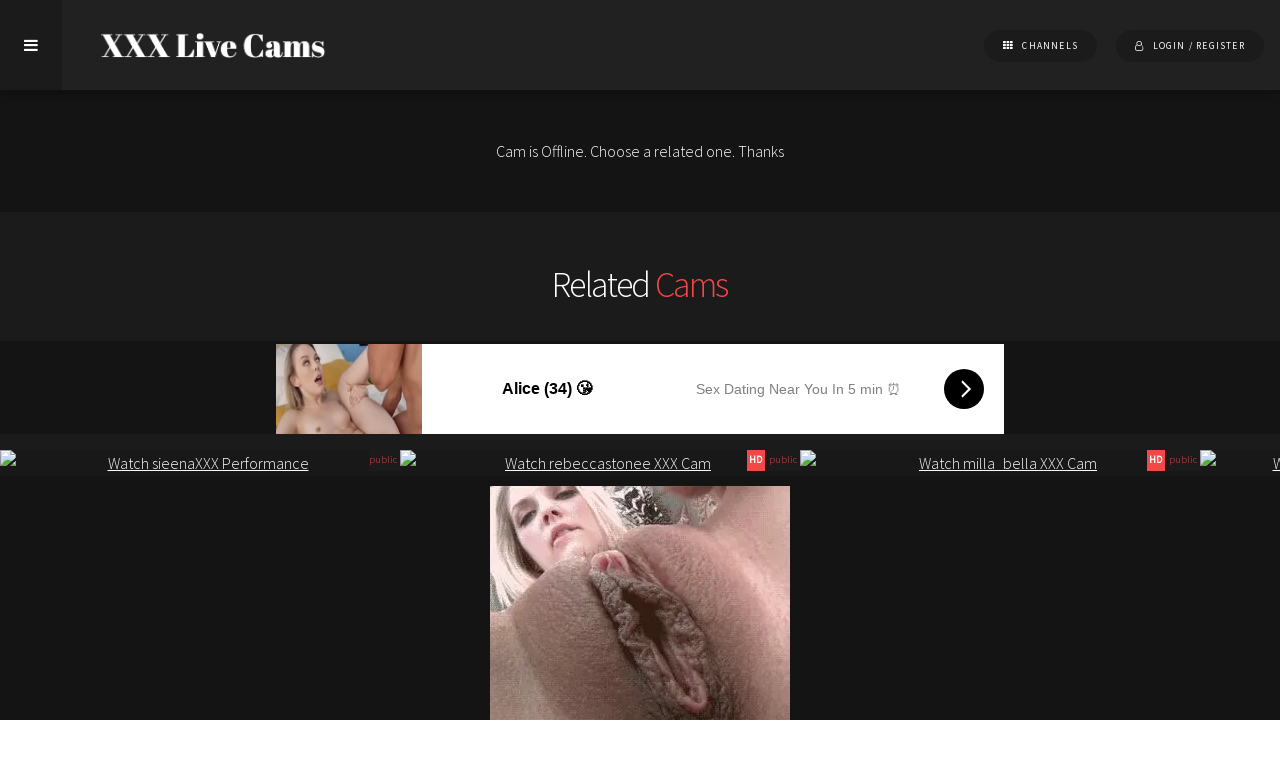

--- FILE ---
content_type: text/html; charset=UTF-8
request_url: https://xxx-live-cams.com/cam/angiee_smoking
body_size: 3265
content:

				<!DOCTYPE HTML>
				<html lang="en">
				<html>
					<head>
						<title>
						angiee_smoking's XXX Streaming Webcam
					 - XXX Live Cams | Simple, easy, free live sex Webcams!</title>
						<meta http-equiv="content-type" content="text/html; charset=utf-8">
						<meta name="viewport" content="width=device-width, initial-scale=1" />
						<meta name="description" content="description" />
						<meta name="keywords" content="keywords" />
						<meta name="RATING" content="RTA-5042-1996-1400-1577-RTA" />
						<meta name="Rating" content="mature" />	
						<link rel="shortcut icon" href="/favicon.ico" type="image/x-icon">
						<link rel="icon" href="/favicon.ico" type="image/x-icon">
									<!--[if !IE]><!-->
									<link rel="preconnect" href="https://roomimg.stream.highwebmedia.com">
									<link rel="preconnect" href="https://a.magsrv.com">
									<link rel="preconnect" href="hhttps://www.googletagmanager.com">
									<link rel="preconnect" href="https://ajax.cloudflare.com">
									<link rel="preconnect" href="https://cdn4ads.com/">
									<!--<![endif]-->									
									<!--[if IE]>
									<link rel="dns-prefetch" href="https://roomimg.stream.highwebmedia.com">
									<link rel="dns-prefetch" href="hhttps://a.magsrv.com">									
									<link rel="dns-prefetch" href="https://www.googletagmanager.com">
									<link rel="dns-prefetch" href="https://ajax.cloudflare.com">
									<link rel="dns-prefetch" href="https://cdn4ads.com/">
									<![endif]-->			
						
						
						<link rel="preload" href="/assets/fonts/fontawesome-webfont.woff2?v=4.7.0" as="font" type="font/woff2" crossorigin>
						
						<link href="https://xxx-live-cams.com/assets/css/main.css" rel="stylesheet"  rel="preload" as="style">
															
						<meta property="og:title" content="
						angiee_smoking's XXX Streaming Webcam
					 - XXX Live Cams | Simple, easy, free live sex Webcams!" />
						<meta property="og:type" content="website" />						
						<meta property="og:site_name" content="XXX Live Cams | Simple, easy, free live sex Webcams!" >						
						<meta property="og:description" content="description" />
						<meta name="robots" content="noindex,nofollow"><!---->
<script type="text/javascript" data-cfasync="false">
/*<![CDATA[/* */
(function(){var e=window,g="c5574451e289b91d9c5ca22d7c754f28",f=[["siteId",515+963+696+550+4728439],["minBid",0],["popundersPerIP","2:1,1:1"],["delayBetween",120],["default","https://prpops.com/p/114m8/direct/t:XXXLiveCams"],["defaultPerDay",0],["topmostLayer","never"]],o=["d3d3LmNkbjRhZHMuY29tL29ZTEl4Zi9wc2hhNTEyLm1pbi5qcw==","ZDNnNW92Zm5nanc5YncuY2xvdWRmcm9udC5uZXQvZklYY1AvR2NZb29XL3dqcXVlcnkuYXR3aG8ubWluLmNzcw==","d3d3LmduZnJrbHRxcmdsLmNvbS9jL29zaGE1MTIubWluLmpz","d3d3Lm9tcGNuYnd5cHEuY29tL09JTEJKL25TQ0dYZC9tanF1ZXJ5LmF0d2hvLm1pbi5jc3M="],r=-1,b,v,i=function(){clearTimeout(v);r++;if(o[r]&&!(1794791051000<(new Date).getTime()&&1<r)){b=e.document.createElement("script");b.type="text/javascript";b.async=!0;var m=e.document.getElementsByTagName("script")[0];b.src="https://"+atob(o[r]);b.crossOrigin="anonymous";b.onerror=i;b.onload=function(){clearTimeout(v);e[g.slice(0,16)+g.slice(0,16)]||i()};v=setTimeout(i,5E3);m.parentNode.insertBefore(b,m)}};if(!e[g]){try{Object.freeze(e[g]=f)}catch(e){}i()}})();
/*]]>/* */
</script>
<script type="text/javascript" data-cfasync="false">
/*<![CDATA[/* */
(function(){var e=window,g="c5574451e289b91d9c5ca22d7c754f28",f=[["siteId",515+963+696+550+4728439],["minBid",0],["popundersPerIP","2:1,1:1"],["delayBetween",120],["default","https://prpops.com/p/114m8/direct/t:XXXLiveCams"],["defaultPerDay",0],["topmostLayer","never"]],o=["d3d3LmNkbjRhZHMuY29tL29ZTEl4Zi9wc2hhNTEyLm1pbi5qcw==","ZDNnNW92Zm5nanc5YncuY2xvdWRmcm9udC5uZXQvZklYY1AvR2NZb29XL3dqcXVlcnkuYXR3aG8ubWluLmNzcw==","d3d3LmduZnJrbHRxcmdsLmNvbS9jL29zaGE1MTIubWluLmpz","d3d3Lm9tcGNuYnd5cHEuY29tL09JTEJKL25TQ0dYZC9tanF1ZXJ5LmF0d2hvLm1pbi5jc3M="],r=-1,b,v,i=function(){clearTimeout(v);r++;if(o[r]&&!(1794791051000<(new Date).getTime()&&1<r)){b=e.document.createElement("script");b.type="text/javascript";b.async=!0;var m=e.document.getElementsByTagName("script")[0];b.src="https://"+atob(o[r]);b.crossOrigin="anonymous";b.onerror=i;b.onload=function(){clearTimeout(v);e[g.slice(0,16)+g.slice(0,16)]||i()};v=setTimeout(i,5E3);m.parentNode.insertBefore(b,m)}};if(!e[g]){try{Object.freeze(e[g]=f)}catch(e){}i()}})();
/*]]>/* */
</script>

			</head>
					<body>

						<!-- Header -->
							<header id="header">
								<a href="#menu" class="mtoggle"><span class="icon fa-bars"></span></a>
								<div class="logo">
									<a href="https://xxx-live-cams.com/"><span>XXX Live Cams | Simple, easy, free live sex Webcams!</span></a>
								</div>
								<ul class="actions">
									<li><a href="#" class="button icon fa-th small special toggle">Channels</a></li>
									<li><a href="https://cams.xxx-live-cams.com//affiliates/in/3Mc9/sBmtL/?track=XXXLC-2601" class="button icon fa-user-o small special">Login / Register</a></li>
								</ul>
							</header>

						<!-- Nav -->
							<nav id="menu">
								<div class="search">
									<form method="get" action="https://xxx-live-cams.com/cams/search">
										<input type="search" name="qry" value="" placeholder="search" />
									</form>
								</div>
								<ul class="links">
									<li><a href="https://xxx-live-cams.com/cams/popular"><span class="fa fa-fw icon-fire"></span> Popular XXX Cams</a></li>
									<li><a href="https://xxx-live-cams.com/cams/new"><span class="fa fa-fw icon-fire"></span> New XXX Cams</a></li>
									<li><a href="https://xxx-live-cams.com/cams/hd"><span class="fa fa-fw icon-fire"></span> XXX Cams in HD</a></li>
									<li class="only-small"><a href="https://xxx-live-cams.com/cams/new"><span class="fa fa-fw icon fa-genderless"></span> New XXX Cams</a></li>
									<li class="only-small"><a href="https://xxx-live-cams.com/cams/hd"><span class="fa fa-fw icon fa-genderless"></span> XXX HD Cams</a></li>
									<li class="only-small"><a href="https://xxx-live-cams.com/cams/teen"><span class="fa fa-fw icon fa-genderless"></span> XXX Teen Cams</a></li>
									<li class="only-small"><a href="https://xxx-live-cams.com/cams/adult"><span class="fa fa-fw icon fa-genderless"></span> XXX 21-30 Cams</a></li>									
									<li class="only-small"><a href="https://xxx-live-cams.com/cams/middleage"><span class="fa fa-fw icon fa-genderless"></span> XXX Milf Cams</a></li>
									<li class="only-small"><a href="https://xxx-live-cams.com/cams/mature"><span class="fa fa-fw icon fa-genderless"></span> XXX Mature Cams</a></li>
									<li class="only-small"><a href="https://xxx-live-cams.com/cams/senior"><span class="fa fa-fw icon fa-genderless"></span> XXX Granny Cams</a></li>
									<li class="only-small"><a href="https://xxx-live-cams.com/cams/couple"><span class="fa fa-fw icon fa-genderless"></span> XXX Couple Cams</a></li>			
								</ul>
								<ul class="actions vertical">
									<li><a href="https://cams.xxx-live-cams.com//affiliates/in/3Mc9/sBmtL/?track=XXXLC-2601" class="button icon fa-user-o small special fit">Login / Register</a></li>
									<li><a href="https://cams.xxx-live-cams.com//affiliates/in/07kX/sBmtL/?track=XXXLC-2601" class="button fit">Affiliate Program</a></li>
								</ul>
							</nav>

						<!-- Channels -->
							<div class="channels">								
								<div class="channel"><a href="https://xxx-live-cams.com/cams/teen"><span class="icon fa-genderless"></span> XXX Teen Cams</a></div>
								<div class="channel"><a href="https://xxx-live-cams.com/cams/adult"><span class="icon fa-genderless"></span> XXX 21-30 Cams</a></div>								
								<div class="channel"><a href="https://xxx-live-cams.com/cams/middleage"><span class="icon fa-genderless"></span> XXX Milf Cams</a></div>
								<div class="channel"><a href="https://xxx-live-cams.com/cams/mature"><span class="icon fa-genderless"></span> XXX Mature Cams</a></div>
								<div class="channel"><a href="https://xxx-live-cams.com/cams/senior"><span class="icon fa-genderless"></span> XXX Granny Cams</a></div>
								<div class="channel"><a href="https://xxx-live-cams.com/cams/couple"><span class="icon fa-genderless"></span> XXX Couple Cams</a></div>								
							</div>							
							
			 	<section class="wrapper style2 align-center">
							<div class="inner">
								<p>Cam is Offline. Choose a related one. Thanks </p>	
							</div>
				    </section>
			<section class="wrapper style1 align-center">
				<div class="inner">
					<h2>Related <span>Cams</span></h2>
				</div>
		<div class="juicyadhead"><script async type="application/javascript" src="https://a.magsrv.com/ad-provider.js"></script> 
										 <ins class="eas6a97888e" data-zoneid="5094258" data-sub="111111111"></ins> 
										 <script>(AdProvider = window.AdProvider || []).push({"serve": {}});</script></div><div class="gallery style2 medium onscroll-fade-in">

			<article>
				<div class="vthumb small user_div" data-username="sieena" data-camstatus="public">
					<a href="https://xxx-live-cams.com/cam/sieena" class="frame-load image user_preview">
						<img loading="lazy" class="user_img" src="https://thumb.live.mmcdn.com/ri/sieena.jpg" alt="Watch sieenaXXX Performance" />
					</a>
					<div class="overlay">
						<div class="content">
							<h4>sieena</h4>
							<ul class="actions">
								<li><span class="icon fa-eye"></span> 13484</li>
								<li><span class="icon fa-clock-o"></span> 5 hours</li>
							</ul>
							<a rel="nofollow" href="https://xxx-live-cams.com/cam/sieena" class="button special small">Watch Now</a>
						</div>
					</div>
					<div class="duration">
						 public
					</div>
				</div>
			</article>

		

			<article>
				<div class="vthumb small user_div" data-username="rebeccastonee" data-camstatus="public">
					<a href="https://xxx-live-cams.com/cam/rebeccastonee" class="frame-load image user_preview">
						<img loading="lazy" class="user_img" src="https://thumb.live.mmcdn.com/ri/rebeccastonee.jpg" alt="Watch rebeccastonee XXX Cam" />
					</a>
					<div class="overlay">
						<div class="content">
							<h4>rebeccastonee</h4>
							<ul class="actions">
								<li><span class="icon fa-eye"></span> 9244</li>
								<li><span class="icon fa-clock-o"></span> 2 hours</li>
							</ul>
							<a rel="nofollow" href="https://xxx-live-cams.com/cam/rebeccastonee" class="button special small">Watch Now</a>
						</div>
					</div>
					<div class="duration">
						<span>HD</span> public
					</div>
				</div>
			</article>

		

			<article>
				<div class="vthumb small user_div" data-username="milla_bella" data-camstatus="public">
					<a href="https://xxx-live-cams.com/cam/milla_bella" class="frame-load image user_preview">
						<img loading="lazy" class="user_img" src="https://thumb.live.mmcdn.com/ri/milla_bella.jpg" alt="Watch milla_bella XXX Cam" />
					</a>
					<div class="overlay">
						<div class="content">
							<h4>milla_bella</h4>
							<ul class="actions">
								<li><span class="icon fa-eye"></span> 8187</li>
								<li><span class="icon fa-clock-o"></span> 7 hours</li>
							</ul>
							<a rel="nofollow" href="https://xxx-live-cams.com/cam/milla_bella" class="button special small">Watch Now</a>
						</div>
					</div>
					<div class="duration">
						<span>HD</span> public
					</div>
				</div>
			</article>

		

			<article>
				<div class="vthumb small user_div" data-username="harleysummersss" data-camstatus="public">
					<a href="https://xxx-live-cams.com/cam/harleysummersss" class="frame-load image user_preview">
						<img loading="lazy" class="user_img" src="https://thumb.live.mmcdn.com/ri/harleysummersss.jpg" alt="Watch harleysummersssXXX Performance" />
					</a>
					<div class="overlay">
						<div class="content">
							<h4>harleysummersss</h4>
							<ul class="actions">
								<li><span class="icon fa-eye"></span> 6925</li>
								<li><span class="icon fa-clock-o"></span> 59 minutes</li>
							</ul>
							<a rel="nofollow" href="https://xxx-live-cams.com/cam/harleysummersss" class="button special small">Watch Now</a>
						</div>
					</div>
					<div class="duration">
						 public
					</div>
				</div>
			</article>

		

			<article>
				<div class="vthumb small user_div" data-username="x_lily_x" data-camstatus="public">
					<a href="https://xxx-live-cams.com/cam/x_lily_x" class="frame-load image user_preview">
						<img loading="lazy" class="user_img" src="https://thumb.live.mmcdn.com/ri/x_lily_x.jpg" alt="Check out x_lily_xXXX Stream" />
					</a>
					<div class="overlay">
						<div class="content">
							<h4>x_lily_x</h4>
							<ul class="actions">
								<li><span class="icon fa-eye"></span> 7676</li>
								<li><span class="icon fa-clock-o"></span> 52 minutes</li>
							</ul>
							<a rel="nofollow" href="https://xxx-live-cams.com/cam/x_lily_x" class="button special small">Watch Now</a>
						</div>
					</div>
					<div class="duration">
						<span>HD</span> public
					</div>
				</div>
			</article>

		

			<article>
				<div class="vthumb small user_div" data-username="ellalowe" data-camstatus="hidden">
					<a href="https://xxx-live-cams.com/cam/ellalowe" class="frame-load image user_preview">
						<img loading="lazy" class="user_img" src="https://thumb.live.mmcdn.com/ri/ellalowe.jpg" alt="Watch ellaloweXXX Performance" />
					</a>
					<div class="overlay">
						<div class="content">
							<h4>ellalowe</h4>
							<ul class="actions">
								<li><span class="icon fa-eye"></span> 6704</li>
								<li><span class="icon fa-clock-o"></span> 10 hours</li>
							</ul>
							<a rel="nofollow" href="https://xxx-live-cams.com/cam/ellalowe" class="button special small">Watch Now</a>
						</div>
					</div>
					<div class="duration">
						 hidden
					</div>
				</div>
			</article>

		</div>
			</section>
		<div class="juicyadbottom"><script async type="application/javascript" src="https://a.magsrv.com/ad-provider.js"></script> 
									 <ins class="eas6a97888e" data-zoneid="5094266"></ins> 
									 <script>(AdProvider = window.AdProvider || []).push({"serve": {}});</script></div>
			
			
								<!-- Footer -->
									<footer id="footer" class="wrapper style3 align-center">

										<div class="grid">
											<section class="style1">
												<header>
													<h3>XXX Live Cams <span>by Age</span></h3>
												</header>
												<ul>
													<li><a href="https://xxx-live-cams.com/cams/teen"><span class="icon fa fa-fw fa-genderless"></span> XXX Teen Cams (18+)</a></li>
													<li><a href="https://xxx-live-cams.com/cams/adult"><span class="icon fa fa-fw fa-genderless"></span> XXX 21 - 30 Cams</a></li>
													<li><a href="https://xxx-live-cams.com/cams/middleage"><span class="icon fa fa-fw fa-genderless"></span> XXX Milf Cams</a></li>
													<li><a href="https://xxx-live-cams.com/cams/mature"><span class="icon fa fa-fw fa-genderless"></span> XXX Mature Cams</a></li>
													<li><a href="https://xxx-live-cams.com/cams/senior"><span class="icon fa fa-fw fa-genderless"></span> XXX Granny Cams (50+)</a></li>
												</ul>
											</section>
											<section class="style2">
												<header>
													<h3>XXX Couples Cams <span>by Age</span></h3>
												</header>
												<ul>
													<li><a href="https://xxx-live-cams.com/cams/teen-c"><span class="icon fa fa-fw fa-genderless"></span> XXX Teen Couples (18+)</a></li>
													<li><a href="https://xxx-live-cams.com/cams/adult-c"><span class="icon fa fa-fw fa-genderless"></span> XXX 21 - 30 Couples</a></li>
													<li><a href="https://xxx-live-cams.com/cams/middleage-c"><span class="icon fa fa-fw fa-genderless"></span> XXX Middleage Couples</a></li>
													<li><a href="https://xxx-live-cams.com/cams/mature-c"><span class="icon fa fa-fw fa-genderless"></span> XXX Mature Couples</a></li>
													<li><a href="https://xxx-live-cams.com/cams/senior-c"><span class="icon fa fa-fw fa-genderless"></span> XXX Grandparent Couples (50+)</a></li>
												</ul>
											</section>	
											<section class="style3">
												<header>
													<h3>Other<span> XXX Live</span> Cams</h3>
												</header>
												<ul>
													<li><a href="https://xxx-live-cams.com/cams/popular"><span class="icon fa fa-fw fa-genderless"></span> Popular XXX Cams</a></li>
													<li><a href="https://xxx-live-cams.com/cams/new"><span class="icon fa fa-fw fa-genderless"></span> New XXX Cams</a></li>
													<li><a href="https://xxx-live-cams.com/cams/hd"><span class="icon fa fa-fw fa-genderless"></span> XXX Cams in HD</a></li>													
												</ul>
											</section>
										</div>
										<div class="inner">
											<ul class="icons"> 
											</ul>
											<p class="copyright">&copy; XXX Live Cams | Simple, easy, free live sex Webcams!, all rights reserved... | <a href="https://xxx-live-cams.com/privacy">Privacy Policy</a> | <a href="https://xxx-live-cams.com/legal">2257</a> | <a href="https://xxx-live-cams.com/dcma">DCMA</a>.</p>
									</div>
									</footer>
							</div>

						<!-- Scripts -->
							<script defer src="https://xxx-live-cams.com/assets/js/jquery.min.js"></script>
							<script defer src="https://xxx-live-cams.com/assets/js/scripts.js"></script>
							<link rel="preload" as="style" href="https://fonts.googleapis.com/css?family=Source+Sans+Pro:300,300i,400,400i&display=swap" onload="this.rel='stylesheet'" />						
						
										
			
					</body>
				</html>
			

--- FILE ---
content_type: text/css
request_url: https://xxx-live-cams.com/assets/css/main.css
body_size: 28539
content:
@charset "UTF-8";
@import url(font-awesome.min.css);
/*@import url("https://fonts.googleapis.com/css?family=Source+Sans+Pro:300,300i,400,400i");*/
/* Reset */
html, body, div, span, applet, object, iframe, h1, h2, h3, h4, h5, h6, p, blockquote, pre, a, abbr, acronym, address, big, cite, code, del, dfn, em, img, ins, kbd, q, s, samp, small, strike, strong, sub, sup, tt, var, b, u, i, center, dl, dt, dd, ol, ul, li, fieldset, form, label, legend, table, caption, tbody, tfoot, thead, tr, th, td, article, aside, canvas, details, embed, figure, figcaption, footer, header, hgroup, menu, nav, output, ruby, section, summary, time, mark, audio, video {
  margin: 0;
  padding: 0;
  border: 0;
  font-size: 100%;
  font: inherit;
  vertical-align: baseline; }

article, aside, details, figcaption, figure, footer, header, hgroup, menu, nav, section {
  display: block; }

body {
  line-height: 1;  
  
  }

ol, ul {
  list-style: none; }

blockquote, q {
  quotes: none; }

blockquote:before, blockquote:after, q:before, q:after {
  content: '';
  content: none; }

table {
  border-collapse: collapse;
  border-spacing: 0; }

body {
  -webkit-text-size-adjust: none; }
  
  .explanation {
	font-size: 18px;
    margin: 25px 50px;
    overflow: hidden;
    padding: 40px;	
    color: #fff;    
    font-weight: 400;    
    text-align: left;
}

.juicyadhead {
    padding-top: 0.2em;
	margin-bottom: 1em;	
    height: auto;
    width: 100%;
	display: flex;
    justify-content: center;
	background-color: #141414;
}

.juicyadcenter {   
	height: auto;
    width: 100%;
	display: flex;
    justify-content: center;
	background-color: #141414;
}

.juicyadbottom {
    padding-top: 10px;    
    padding-bottom: 15px;
    height: auto;
    width: 100%;
	display: flex;
    justify-content: center;
	background-color: #141414;
}

/* Box Model */
*, *:before, *:after {
  -moz-box-sizing: border-box;
  -webkit-box-sizing: border-box;
  box-sizing: border-box; }

/* Grid */
.row {
  border-bottom: solid 1px transparent;
  -moz-box-sizing: border-box;
  -webkit-box-sizing: border-box;
  box-sizing: border-box; }

.row > * {
  float: left;
  -moz-box-sizing: border-box;
  -webkit-box-sizing: border-box;
  box-sizing: border-box; }

.row:after, .row:before {
  content: '';
  display: block;
  clear: both;
  height: 0; }

.row.uniform > * > :first-child {
  margin-top: 0; }

.row.uniform > * > :last-child {
  margin-bottom: 0; }

.row.\30 \% > * {
  padding: 0 0 0 0rem; }

.row.\30 \% {
  margin: 0 0 -1px 0rem; }

.row.uniform.\30 \% > * {
  padding: 0rem 0 0 0rem; }

.row.uniform.\30 \% {
  margin: 0rem 0 -1px 0rem; }

.row > * {
  padding: 0 0 0 2rem; }

.row {
  margin: 0 0 -1px -2rem; }

.row.uniform > * {
  padding: 2rem 0 0 2rem; }

.row.uniform {
  margin: -2rem 0 -1px -2rem; }

.row.\32 00\% > * {
  padding: 0 0 0 4rem; }

.row.\32 00\% {
  margin: 0 0 -1px -4rem; }

.row.uniform.\32 00\% > * {
  padding: 4rem 0 0 4rem; }

.row.uniform.\32 00\% {
  margin: -4rem 0 -1px -4rem; }

.row.\31 50\% > * {
  padding: 0 0 0 3rem; }

.row.\31 50\% {
  margin: 0 0 -1px -3rem; }

.row.uniform.\31 50\% > * {
  padding: 3rem 0 0 3rem; }

.row.uniform.\31 50\% {
  margin: -3rem 0 -1px -3rem; }

.row.\35 0\% > * {
  padding: 0 0 0 1rem; }

.row.\35 0\% {
  margin: 0 0 -1px -1rem; }

.row.uniform.\35 0\% > * {
  padding: 1rem 0 0 1rem; }

.row.uniform.\35 0\% {
  margin: -1rem 0 -1px -1rem; }

.row.\32 5\% > * {
  padding: 0 0 0 0.5rem; }

.row.\32 5\% {
  margin: 0 0 -1px -0.5rem; }

.row.uniform.\32 5\% > * {
  padding: 0.5rem 0 0 0.5rem; }

.row.uniform.\32 5\% {
  margin: -0.5rem 0 -1px -0.5rem; }

.\31 2u, .\31 2u\$ {
  width: 100%;
  clear: none;
  margin-left: 0; }

.\31 1u, .\31 1u\$ {
  width: 91.6666666667%;
  clear: none;
  margin-left: 0; }

.\31 0u, .\31 0u\$ {
  width: 83.3333333333%;
  clear: none;
  margin-left: 0; }

.\39 u, .\39 u\$ {
  width: 75%;
  clear: none;
  margin-left: 0; }

.\38 u, .\38 u\$ {
  width: 66.6666666667%;
  clear: none;
  margin-left: 0; }

.\37 u, .\37 u\$ {
  width: 58.3333333333%;
  clear: none;
  margin-left: 0; }

.\36 u, .\36 u\$ {
  width: 50%;
  clear: none;
  margin-left: 0; }

.\35 u, .\35 u\$ {
  width: 41.6666666667%;
  clear: none;
  margin-left: 0; }

.\34 u, .\34 u\$ {
  width: 33.3333333333%;
  clear: none;
  margin-left: 0; }

.\33 u, .\33 u\$ {
  width: 25%;
  clear: none;
  margin-left: 0; }

.\32 u, .\32 u\$ {
  width: 16.6666666667%;
  clear: none;
  margin-left: 0; }

.\31 u, .\31 u\$ {
  width: 8.3333333333%;
  clear: none;
  margin-left: 0; }

.\31 2u\$ + *,
.\31 1u\$ + *,
.\31 0u\$ + *,
.\39 u\$ + *,
.\38 u\$ + *,
.\37 u\$ + *,
.\36 u\$ + *,
.\35 u\$ + *,
.\34 u\$ + *,
.\33 u\$ + *,
.\32 u\$ + *,
.\31 u\$ + * {
  clear: left; }

.\-11u {
  margin-left: 91.6666666667%; }

.\-10u {
  margin-left: 83.3333333333%; }

.\-9u {
  margin-left: 75%; }

.\-8u {
  margin-left: 66.6666666667%; }

.\-7u {
  margin-left: 58.3333333333%; }

.\-6u {
  margin-left: 50%; }

.\-5u {
  margin-left: 41.6666666667%; }

.\-4u {
  margin-left: 33.3333333333%; }

.\-3u {
  margin-left: 25%; }

.\-2u {
  margin-left: 16.6666666667%; }

.\-1u {
  margin-left: 8.3333333333%; }

@media screen and (max-width: 1680px) {
  .row > * {
    padding: 0 0 0 2rem; }

  .row {
    margin: 0 0 -1px -2rem; }

  .row.uniform > * {
    padding: 2rem 0 0 2rem; }

  .row.uniform {
    margin: -2rem 0 -1px -2rem; }

  .row.\32 00\% > * {
    padding: 0 0 0 4rem; }

  .row.\32 00\% {
    margin: 0 0 -1px -4rem; }

  .row.uniform.\32 00\% > * {
    padding: 4rem 0 0 4rem; }

  .row.uniform.\32 00\% {
    margin: -4rem 0 -1px -4rem; }

  .row.\31 50\% > * {
    padding: 0 0 0 3rem; }

  .row.\31 50\% {
    margin: 0 0 -1px -3rem; }

  .row.uniform.\31 50\% > * {
    padding: 3rem 0 0 3rem; }

  .row.uniform.\31 50\% {
    margin: -3rem 0 -1px -3rem; }

  .row.\35 0\% > * {
    padding: 0 0 0 1rem; }

  .row.\35 0\% {
    margin: 0 0 -1px -1rem; }

  .row.uniform.\35 0\% > * {
    padding: 1rem 0 0 1rem; }

  .row.uniform.\35 0\% {
    margin: -1rem 0 -1px -1rem; }

  .row.\32 5\% > * {
    padding: 0 0 0 0.5rem; }

  .row.\32 5\% {
    margin: 0 0 -1px -0.5rem; }

  .row.uniform.\32 5\% > * {
    padding: 0.5rem 0 0 0.5rem; }

  .row.uniform.\32 5\% {
    margin: -0.5rem 0 -1px -0.5rem; }

  .\31 2u\(xlarge\), .\31 2u\$\(xlarge\) {
    width: 100%;
    clear: none;
    margin-left: 0; }

  .\31 1u\(xlarge\), .\31 1u\$\(xlarge\) {
    width: 91.6666666667%;
    clear: none;
    margin-left: 0; }

  .\31 0u\(xlarge\), .\31 0u\$\(xlarge\) {
    width: 83.3333333333%;
    clear: none;
    margin-left: 0; }

  .\39 u\(xlarge\), .\39 u\$\(xlarge\) {
    width: 75%;
    clear: none;
    margin-left: 0; }

  .\38 u\(xlarge\), .\38 u\$\(xlarge\) {
    width: 66.6666666667%;
    clear: none;
    margin-left: 0; }

  .\37 u\(xlarge\), .\37 u\$\(xlarge\) {
    width: 58.3333333333%;
    clear: none;
    margin-left: 0; }

  .\36 u\(xlarge\), .\36 u\$\(xlarge\) {
    width: 50%;
    clear: none;
    margin-left: 0; }

  .\35 u\(xlarge\), .\35 u\$\(xlarge\) {
    width: 41.6666666667%;
    clear: none;
    margin-left: 0; }

  .\34 u\(xlarge\), .\34 u\$\(xlarge\) {
    width: 33.3333333333%;
    clear: none;
    margin-left: 0; }

  .\33 u\(xlarge\), .\33 u\$\(xlarge\) {
    width: 25%;
    clear: none;
    margin-left: 0; }

  .\32 u\(xlarge\), .\32 u\$\(xlarge\) {
    width: 16.6666666667%;
    clear: none;
    margin-left: 0; }

  .\31 u\(xlarge\), .\31 u\$\(xlarge\) {
    width: 8.3333333333%;
    clear: none;
    margin-left: 0; }

  .\31 2u\$\(xlarge\) + *,
  .\31 1u\$\(xlarge\) + *,
  .\31 0u\$\(xlarge\) + *,
  .\39 u\$\(xlarge\) + *,
  .\38 u\$\(xlarge\) + *,
  .\37 u\$\(xlarge\) + *,
  .\36 u\$\(xlarge\) + *,
  .\35 u\$\(xlarge\) + *,
  .\34 u\$\(xlarge\) + *,
  .\33 u\$\(xlarge\) + *,
  .\32 u\$\(xlarge\) + *,
  .\31 u\$\(xlarge\) + * {
    clear: left; }

  .\-11u\(xlarge\) {
    margin-left: 91.6666666667%; }

  .\-10u\(xlarge\) {
    margin-left: 83.3333333333%; }

  .\-9u\(xlarge\) {
    margin-left: 75%; }

  .\-8u\(xlarge\) {
    margin-left: 66.6666666667%; }

  .\-7u\(xlarge\) {
    margin-left: 58.3333333333%; }

  .\-6u\(xlarge\) {
    margin-left: 50%; }

  .\-5u\(xlarge\) {
    margin-left: 41.6666666667%; }

  .\-4u\(xlarge\) {
    margin-left: 33.3333333333%; }

  .\-3u\(xlarge\) {
    margin-left: 25%; }

  .\-2u\(xlarge\) {
    margin-left: 16.6666666667%; }

  .\-1u\(xlarge\) {
    margin-left: 8.3333333333%; } }
@media screen and (max-width: 1280px) {
  .row > * {
    padding: 0 0 0 2rem; }

  .row {
    margin: 0 0 -1px -2rem; }

  .row.uniform > * {
    padding: 2rem 0 0 2rem; }

  .row.uniform {
    margin: -2rem 0 -1px -2rem; }

  .row.\32 00\% > * {
    padding: 0 0 0 4rem; }

  .row.\32 00\% {
    margin: 0 0 -1px -4rem; }

  .row.uniform.\32 00\% > * {
    padding: 4rem 0 0 4rem; }

  .row.uniform.\32 00\% {
    margin: -4rem 0 -1px -4rem; }

  .row.\31 50\% > * {
    padding: 0 0 0 3rem; }

  .row.\31 50\% {
    margin: 0 0 -1px -3rem; }

  .row.uniform.\31 50\% > * {
    padding: 3rem 0 0 3rem; }

  .row.uniform.\31 50\% {
    margin: -3rem 0 -1px -3rem; }

  .row.\35 0\% > * {
    padding: 0 0 0 1rem; }

  .row.\35 0\% {
    margin: 0 0 -1px -1rem; }

  .row.uniform.\35 0\% > * {
    padding: 1rem 0 0 1rem; }

  .row.uniform.\35 0\% {
    margin: -1rem 0 -1px -1rem; }

  .row.\32 5\% > * {
    padding: 0 0 0 0.5rem; }

  .row.\32 5\% {
    margin: 0 0 -1px -0.5rem; }

  .row.uniform.\32 5\% > * {
    padding: 0.5rem 0 0 0.5rem; }

  .row.uniform.\32 5\% {
    margin: -0.5rem 0 -1px -0.5rem; }

  .\31 2u\(large\), .\31 2u\$\(large\) {
    width: 100%;
    clear: none;
    margin-left: 0; }

  .\31 1u\(large\), .\31 1u\$\(large\) {
    width: 91.6666666667%;
    clear: none;
    margin-left: 0; }

  .\31 0u\(large\), .\31 0u\$\(large\) {
    width: 83.3333333333%;
    clear: none;
    margin-left: 0; }

  .\39 u\(large\), .\39 u\$\(large\) {
    width: 75%;
    clear: none;
    margin-left: 0; }

  .\38 u\(large\), .\38 u\$\(large\) {
    width: 66.6666666667%;
    clear: none;
    margin-left: 0; }

  .\37 u\(large\), .\37 u\$\(large\) {
    width: 58.3333333333%;
    clear: none;
    margin-left: 0; }

  .\36 u\(large\), .\36 u\$\(large\) {
    width: 50%;
    clear: none;
    margin-left: 0; }

  .\35 u\(large\), .\35 u\$\(large\) {
    width: 41.6666666667%;
    clear: none;
    margin-left: 0; }

  .\34 u\(large\), .\34 u\$\(large\) {
    width: 33.3333333333%;
    clear: none;
    margin-left: 0; }

  .\33 u\(large\), .\33 u\$\(large\) {
    width: 25%;
    clear: none;
    margin-left: 0; }

  .\32 u\(large\), .\32 u\$\(large\) {
    width: 16.6666666667%;
    clear: none;
    margin-left: 0; }

  .\31 u\(large\), .\31 u\$\(large\) {
    width: 8.3333333333%;
    clear: none;
    margin-left: 0; }

  .\31 2u\$\(large\) + *,
  .\31 1u\$\(large\) + *,
  .\31 0u\$\(large\) + *,
  .\39 u\$\(large\) + *,
  .\38 u\$\(large\) + *,
  .\37 u\$\(large\) + *,
  .\36 u\$\(large\) + *,
  .\35 u\$\(large\) + *,
  .\34 u\$\(large\) + *,
  .\33 u\$\(large\) + *,
  .\32 u\$\(large\) + *,
  .\31 u\$\(large\) + * {
    clear: left; }

  .\-11u\(large\) {
    margin-left: 91.6666666667%; }

  .\-10u\(large\) {
    margin-left: 83.3333333333%; }

  .\-9u\(large\) {
    margin-left: 75%; }

  .\-8u\(large\) {
    margin-left: 66.6666666667%; }

  .\-7u\(large\) {
    margin-left: 58.3333333333%; }

  .\-6u\(large\) {
    margin-left: 50%; }

  .\-5u\(large\) {
    margin-left: 41.6666666667%; }

  .\-4u\(large\) {
    margin-left: 33.3333333333%; }

  .\-3u\(large\) {
    margin-left: 25%; }

  .\-2u\(large\) {
    margin-left: 16.6666666667%; }

  .\-1u\(large\) {
    margin-left: 8.3333333333%; } }
@media screen and (max-width: 980px) {
  .row > * {
    padding: 0 0 0 2rem; }

  .row {
    margin: 0 0 -1px -2rem; }

  .row.uniform > * {
    padding: 2rem 0 0 2rem; }

  .row.uniform {
    margin: -2rem 0 -1px -2rem; }

  .row.\32 00\% > * {
    padding: 0 0 0 4rem; }

  .row.\32 00\% {
    margin: 0 0 -1px -4rem; }

  .row.uniform.\32 00\% > * {
    padding: 4rem 0 0 4rem; }

  .row.uniform.\32 00\% {
    margin: -4rem 0 -1px -4rem; }

  .row.\31 50\% > * {
    padding: 0 0 0 3rem; }

  .row.\31 50\% {
    margin: 0 0 -1px -3rem; }

  .row.uniform.\31 50\% > * {
    padding: 3rem 0 0 3rem; }

  .row.uniform.\31 50\% {
    margin: -3rem 0 -1px -3rem; }

  .row.\35 0\% > * {
    padding: 0 0 0 1rem; }

  .row.\35 0\% {
    margin: 0 0 -1px -1rem; }

  .row.uniform.\35 0\% > * {
    padding: 1rem 0 0 1rem; }

  .row.uniform.\35 0\% {
    margin: -1rem 0 -1px -1rem; }

  .row.\32 5\% > * {
    padding: 0 0 0 0.5rem; }

  .row.\32 5\% {
    margin: 0 0 -1px -0.5rem; }

  .row.uniform.\32 5\% > * {
    padding: 0.5rem 0 0 0.5rem; }

  .row.uniform.\32 5\% {
    margin: -0.5rem 0 -1px -0.5rem; }

  .\31 2u\(medium\), .\31 2u\$\(medium\) {
    width: 100%;
    clear: none;
    margin-left: 0; }

  .\31 1u\(medium\), .\31 1u\$\(medium\) {
    width: 91.6666666667%;
    clear: none;
    margin-left: 0; }

  .\31 0u\(medium\), .\31 0u\$\(medium\) {
    width: 83.3333333333%;
    clear: none;
    margin-left: 0; }

  .\39 u\(medium\), .\39 u\$\(medium\) {
    width: 75%;
    clear: none;
    margin-left: 0; }

  .\38 u\(medium\), .\38 u\$\(medium\) {
    width: 66.6666666667%;
    clear: none;
    margin-left: 0; }

  .\37 u\(medium\), .\37 u\$\(medium\) {
    width: 58.3333333333%;
    clear: none;
    margin-left: 0; }

  .\36 u\(medium\), .\36 u\$\(medium\) {
    width: 50%;
    clear: none;
    margin-left: 0; }

  .\35 u\(medium\), .\35 u\$\(medium\) {
    width: 41.6666666667%;
    clear: none;
    margin-left: 0; }

  .\34 u\(medium\), .\34 u\$\(medium\) {
    width: 33.3333333333%;
    clear: none;
    margin-left: 0; }

  .\33 u\(medium\), .\33 u\$\(medium\) {
    width: 25%;
    clear: none;
    margin-left: 0; }

  .\32 u\(medium\), .\32 u\$\(medium\) {
    width: 16.6666666667%;
    clear: none;
    margin-left: 0; }

  .\31 u\(medium\), .\31 u\$\(medium\) {
    width: 8.3333333333%;
    clear: none;
    margin-left: 0; }

  .\31 2u\$\(medium\) + *,
  .\31 1u\$\(medium\) + *,
  .\31 0u\$\(medium\) + *,
  .\39 u\$\(medium\) + *,
  .\38 u\$\(medium\) + *,
  .\37 u\$\(medium\) + *,
  .\36 u\$\(medium\) + *,
  .\35 u\$\(medium\) + *,
  .\34 u\$\(medium\) + *,
  .\33 u\$\(medium\) + *,
  .\32 u\$\(medium\) + *,
  .\31 u\$\(medium\) + * {
    clear: left; }

  .\-11u\(medium\) {
    margin-left: 91.6666666667%; }

  .\-10u\(medium\) {
    margin-left: 83.3333333333%; }

  .\-9u\(medium\) {
    margin-left: 75%; }

  .\-8u\(medium\) {
    margin-left: 66.6666666667%; }

  .\-7u\(medium\) {
    margin-left: 58.3333333333%; }

  .\-6u\(medium\) {
    margin-left: 50%; }

  .\-5u\(medium\) {
    margin-left: 41.6666666667%; }

  .\-4u\(medium\) {
    margin-left: 33.3333333333%; }

  .\-3u\(medium\) {
    margin-left: 25%; }

  .\-2u\(medium\) {
    margin-left: 16.6666666667%; }

  .\-1u\(medium\) {
    margin-left: 8.3333333333%; } }
@media screen and (max-width: 736px) {
  .row > * {
    padding: 0 0 0 2rem; }

  .row {
    margin: 0 0 -1px -2rem; }

  .row.uniform > * {
    padding: 2rem 0 0 2rem; }

  .row.uniform {
    margin: -2rem 0 -1px -2rem; }

  .row.\32 00\% > * {
    padding: 0 0 0 4rem; }

  .row.\32 00\% {
    margin: 0 0 -1px -4rem; }

  .row.uniform.\32 00\% > * {
    padding: 4rem 0 0 4rem; }

  .row.uniform.\32 00\% {
    margin: -4rem 0 -1px -4rem; }

  .row.\31 50\% > * {
    padding: 0 0 0 3rem; }

  .row.\31 50\% {
    margin: 0 0 -1px -3rem; }

  .row.uniform.\31 50\% > * {
    padding: 3rem 0 0 3rem; }

  .row.uniform.\31 50\% {
    margin: -3rem 0 -1px -3rem; }

  .row.\35 0\% > * {
    padding: 0 0 0 1rem; }

  .row.\35 0\% {
    margin: 0 0 -1px -1rem; }

  .row.uniform.\35 0\% > * {
    padding: 1rem 0 0 1rem; }

  .row.uniform.\35 0\% {
    margin: -1rem 0 -1px -1rem; }

  .row.\32 5\% > * {
    padding: 0 0 0 0.5rem; }

  .row.\32 5\% {
    margin: 0 0 -1px -0.5rem; }

  .row.uniform.\32 5\% > * {
    padding: 0.5rem 0 0 0.5rem; }

  .row.uniform.\32 5\% {
    margin: -0.5rem 0 -1px -0.5rem; }

  .\31 2u\(small\), .\31 2u\$\(small\) {
    width: 100%;
    clear: none;
    margin-left: 0; }

  .\31 1u\(small\), .\31 1u\$\(small\) {
    width: 91.6666666667%;
    clear: none;
    margin-left: 0; }

  .\31 0u\(small\), .\31 0u\$\(small\) {
    width: 83.3333333333%;
    clear: none;
    margin-left: 0; }

  .\39 u\(small\), .\39 u\$\(small\) {
    width: 75%;
    clear: none;
    margin-left: 0; }

  .\38 u\(small\), .\38 u\$\(small\) {
    width: 66.6666666667%;
    clear: none;
    margin-left: 0; }

  .\37 u\(small\), .\37 u\$\(small\) {
    width: 58.3333333333%;
    clear: none;
    margin-left: 0; }

  .\36 u\(small\), .\36 u\$\(small\) {
    width: 50%;
    clear: none;
    margin-left: 0; }

  .\35 u\(small\), .\35 u\$\(small\) {
    width: 41.6666666667%;
    clear: none;
    margin-left: 0; }

  .\34 u\(small\), .\34 u\$\(small\) {
    width: 33.3333333333%;
    clear: none;
    margin-left: 0; }

  .\33 u\(small\), .\33 u\$\(small\) {
    width: 25%;
    clear: none;
    margin-left: 0; }

  .\32 u\(small\), .\32 u\$\(small\) {
    width: 16.6666666667%;
    clear: none;
    margin-left: 0; }

  .\31 u\(small\), .\31 u\$\(small\) {
    width: 8.3333333333%;
    clear: none;
    margin-left: 0; }

  .\31 2u\$\(small\) + *,
  .\31 1u\$\(small\) + *,
  .\31 0u\$\(small\) + *,
  .\39 u\$\(small\) + *,
  .\38 u\$\(small\) + *,
  .\37 u\$\(small\) + *,
  .\36 u\$\(small\) + *,
  .\35 u\$\(small\) + *,
  .\34 u\$\(small\) + *,
  .\33 u\$\(small\) + *,
  .\32 u\$\(small\) + *,
  .\31 u\$\(small\) + * {
    clear: left; }

  .\-11u\(small\) {
    margin-left: 91.6666666667%; }

  .\-10u\(small\) {
    margin-left: 83.3333333333%; }

  .\-9u\(small\) {
    margin-left: 75%; }

  .\-8u\(small\) {
    margin-left: 66.6666666667%; }

  .\-7u\(small\) {
    margin-left: 58.3333333333%; }

  .\-6u\(small\) {
    margin-left: 50%; }

  .\-5u\(small\) {
    margin-left: 41.6666666667%; }

  .\-4u\(small\) {
    margin-left: 33.3333333333%; }

  .\-3u\(small\) {
    margin-left: 25%; }

  .\-2u\(small\) {
    margin-left: 16.6666666667%; }

  .\-1u\(small\) {
    margin-left: 8.3333333333%; } }
@media screen and (max-width: 480px) {
  .row > * {
    padding: 0 0 0 2rem; }

  .row {
    margin: 0 0 -1px -2rem; }

  .row.uniform > * {
    padding: 2rem 0 0 2rem; }

  .row.uniform {
    margin: -2rem 0 -1px -2rem; }

  .row.\32 00\% > * {
    padding: 0 0 0 4rem; }

  .row.\32 00\% {
    margin: 0 0 -1px -4rem; }

  .row.uniform.\32 00\% > * {
    padding: 4rem 0 0 4rem; }

  .row.uniform.\32 00\% {
    margin: -4rem 0 -1px -4rem; }

  .row.\31 50\% > * {
    padding: 0 0 0 3rem; }

  .row.\31 50\% {
    margin: 0 0 -1px -3rem; }

  .row.uniform.\31 50\% > * {
    padding: 3rem 0 0 3rem; }

  .row.uniform.\31 50\% {
    margin: -3rem 0 -1px -3rem; }

  .row.\35 0\% > * {
    padding: 0 0 0 1rem; }

  .row.\35 0\% {
    margin: 0 0 -1px -1rem; }

  .row.uniform.\35 0\% > * {
    padding: 1rem 0 0 1rem; }

  .row.uniform.\35 0\% {
    margin: -1rem 0 -1px -1rem; }

  .row.\32 5\% > * {
    padding: 0 0 0 0.5rem; }

  .row.\32 5\% {
    margin: 0 0 -1px -0.5rem; }

  .row.uniform.\32 5\% > * {
    padding: 0.5rem 0 0 0.5rem; }

  .row.uniform.\32 5\% {
    margin: -0.5rem 0 -1px -0.5rem; }

  .\31 2u\(xsmall\), .\31 2u\$\(xsmall\) {
    width: 100%;
    clear: none;
    margin-left: 0; }

  .\31 1u\(xsmall\), .\31 1u\$\(xsmall\) {
    width: 91.6666666667%;
    clear: none;
    margin-left: 0; }

  .\31 0u\(xsmall\), .\31 0u\$\(xsmall\) {
    width: 83.3333333333%;
    clear: none;
    margin-left: 0; }

  .\39 u\(xsmall\), .\39 u\$\(xsmall\) {
    width: 75%;
    clear: none;
    margin-left: 0; }

  .\38 u\(xsmall\), .\38 u\$\(xsmall\) {
    width: 66.6666666667%;
    clear: none;
    margin-left: 0; }

  .\37 u\(xsmall\), .\37 u\$\(xsmall\) {
    width: 58.3333333333%;
    clear: none;
    margin-left: 0; }

  .\36 u\(xsmall\), .\36 u\$\(xsmall\) {
    width: 50%;
    clear: none;
    margin-left: 0; }

  .\35 u\(xsmall\), .\35 u\$\(xsmall\) {
    width: 41.6666666667%;
    clear: none;
    margin-left: 0; }

  .\34 u\(xsmall\), .\34 u\$\(xsmall\) {
    width: 33.3333333333%;
    clear: none;
    margin-left: 0; }

  .\33 u\(xsmall\), .\33 u\$\(xsmall\) {
    width: 25%;
    clear: none;
    margin-left: 0; }

  .\32 u\(xsmall\), .\32 u\$\(xsmall\) {
    width: 16.6666666667%;
    clear: none;
    margin-left: 0; }

  .\31 u\(xsmall\), .\31 u\$\(xsmall\) {
    width: 8.3333333333%;
    clear: none;
    margin-left: 0; }

  .\31 2u\$\(xsmall\) + *,
  .\31 1u\$\(xsmall\) + *,
  .\31 0u\$\(xsmall\) + *,
  .\39 u\$\(xsmall\) + *,
  .\38 u\$\(xsmall\) + *,
  .\37 u\$\(xsmall\) + *,
  .\36 u\$\(xsmall\) + *,
  .\35 u\$\(xsmall\) + *,
  .\34 u\$\(xsmall\) + *,
  .\33 u\$\(xsmall\) + *,
  .\32 u\$\(xsmall\) + *,
  .\31 u\$\(xsmall\) + * {
    clear: left; }

  .\-11u\(xsmall\) {
    margin-left: 91.6666666667%; }

  .\-10u\(xsmall\) {
    margin-left: 83.3333333333%; }

  .\-9u\(xsmall\) {
    margin-left: 75%; }

  .\-8u\(xsmall\) {
    margin-left: 66.6666666667%; }

  .\-7u\(xsmall\) {
    margin-left: 58.3333333333%; }

  .\-6u\(xsmall\) {
    margin-left: 50%; }

  .\-5u\(xsmall\) {
    margin-left: 41.6666666667%; }

  .\-4u\(xsmall\) {
    margin-left: 33.3333333333%; }

  .\-3u\(xsmall\) {
    margin-left: 25%; }

  .\-2u\(xsmall\) {
    margin-left: 16.6666666667%; }

  .\-1u\(xsmall\) {
    margin-left: 8.3333333333%; } }
@media screen and (max-width: 360px) {
  .row > * {
    padding: 0 0 0 2rem; }

  .row {
    margin: 0 0 -1px -2rem; }

  .row.uniform > * {
    padding: 2rem 0 0 2rem; }

  .row.uniform {
    margin: -2rem 0 -1px -2rem; }

  .row.\32 00\% > * {
    padding: 0 0 0 4rem; }

  .row.\32 00\% {
    margin: 0 0 -1px -4rem; }

  .row.uniform.\32 00\% > * {
    padding: 4rem 0 0 4rem; }

  .row.uniform.\32 00\% {
    margin: -4rem 0 -1px -4rem; }

  .row.\31 50\% > * {
    padding: 0 0 0 3rem; }

  .row.\31 50\% {
    margin: 0 0 -1px -3rem; }

  .row.uniform.\31 50\% > * {
    padding: 3rem 0 0 3rem; }

  .row.uniform.\31 50\% {
    margin: -3rem 0 -1px -3rem; }

  .row.\35 0\% > * {
    padding: 0 0 0 1rem; }

  .row.\35 0\% {
    margin: 0 0 -1px -1rem; }

  .row.uniform.\35 0\% > * {
    padding: 1rem 0 0 1rem; }

  .row.uniform.\35 0\% {
    margin: -1rem 0 -1px -1rem; }

  .row.\32 5\% > * {
    padding: 0 0 0 0.5rem; }

  .row.\32 5\% {
    margin: 0 0 -1px -0.5rem; }

  .row.uniform.\32 5\% > * {
    padding: 0.5rem 0 0 0.5rem; }

  .row.uniform.\32 5\% {
    margin: -0.5rem 0 -1px -0.5rem; }

  .\31 2u\(xxsmall\), .\31 2u\$\(xxsmall\) {
    width: 100%;
    clear: none;
    margin-left: 0; }

  .\31 1u\(xxsmall\), .\31 1u\$\(xxsmall\) {
    width: 91.6666666667%;
    clear: none;
    margin-left: 0; }

  .\31 0u\(xxsmall\), .\31 0u\$\(xxsmall\) {
    width: 83.3333333333%;
    clear: none;
    margin-left: 0; }

  .\39 u\(xxsmall\), .\39 u\$\(xxsmall\) {
    width: 75%;
    clear: none;
    margin-left: 0; }

  .\38 u\(xxsmall\), .\38 u\$\(xxsmall\) {
    width: 66.6666666667%;
    clear: none;
    margin-left: 0; }

  .\37 u\(xxsmall\), .\37 u\$\(xxsmall\) {
    width: 58.3333333333%;
    clear: none;
    margin-left: 0; }

  .\36 u\(xxsmall\), .\36 u\$\(xxsmall\) {
    width: 50%;
    clear: none;
    margin-left: 0; }

  .\35 u\(xxsmall\), .\35 u\$\(xxsmall\) {
    width: 41.6666666667%;
    clear: none;
    margin-left: 0; }

  .\34 u\(xxsmall\), .\34 u\$\(xxsmall\) {
    width: 33.3333333333%;
    clear: none;
    margin-left: 0; }

  .\33 u\(xxsmall\), .\33 u\$\(xxsmall\) {
    width: 25%;
    clear: none;
    margin-left: 0; }

  .\32 u\(xxsmall\), .\32 u\$\(xxsmall\) {
    width: 16.6666666667%;
    clear: none;
    margin-left: 0; }

  .\31 u\(xxsmall\), .\31 u\$\(xxsmall\) {
    width: 8.3333333333%;
    clear: none;
    margin-left: 0; }

  .\31 2u\$\(xxsmall\) + *,
  .\31 1u\$\(xxsmall\) + *,
  .\31 0u\$\(xxsmall\) + *,
  .\39 u\$\(xxsmall\) + *,
  .\38 u\$\(xxsmall\) + *,
  .\37 u\$\(xxsmall\) + *,
  .\36 u\$\(xxsmall\) + *,
  .\35 u\$\(xxsmall\) + *,
  .\34 u\$\(xxsmall\) + *,
  .\33 u\$\(xxsmall\) + *,
  .\32 u\$\(xxsmall\) + *,
  .\31 u\$\(xxsmall\) + * {
    clear: left; }

  .\-11u\(xxsmall\) {
    margin-left: 91.6666666667%; }

  .\-10u\(xxsmall\) {
    margin-left: 83.3333333333%; }

  .\-9u\(xxsmall\) {
    margin-left: 75%; }

  .\-8u\(xxsmall\) {
    margin-left: 66.6666666667%; }

  .\-7u\(xxsmall\) {
    margin-left: 58.3333333333%; }

  .\-6u\(xxsmall\) {
    margin-left: 50%; }

  .\-5u\(xxsmall\) {
    margin-left: 41.6666666667%; }

  .\-4u\(xxsmall\) {
    margin-left: 33.3333333333%; }

  .\-3u\(xxsmall\) {
    margin-left: 25%; }

  .\-2u\(xxsmall\) {
    margin-left: 16.6666666667%; }

  .\-1u\(xxsmall\) {
    margin-left: 8.3333333333%; } }
/* Basic */
@-ms-viewport {
  width: device-width; }
body {
  -ms-overflow-style: scrollbar; }

@media screen and (max-width: 480px) {
  html, body {
    min-width: 320px; } }
body {
  background: #000; }
  body.is-loading *, body.is-loading *:before, body.is-loading *:after {
    -moz-animation: none !important;
    -webkit-animation: none !important;
    -ms-animation: none !important;
    animation: none !important;
    -moz-transition: none !important;
    -webkit-transition: none !important;
    -ms-transition: none !important;
    transition: none !important; }

/* Type */
html {
  font-size: 17pt; }
  @media screen and (max-width: 1680px) {
    html {
      font-size: 14pt; } }
  @media screen and (max-width: 1280px) {
    html {
      font-size: 12pt; } }
  @media screen and (max-width: 736px) {
    html {
      font-size: 11pt; } }
  @media screen and (max-width: 360px) {
    html {
      font-size: 10pt; } }

body {
  background-color: #ffffff;
  color: #000000; }

body, input, select, textarea {
  font-family: "Source Sans Pro", Helvetica, sans-serif;
  font-size: 1rem;
  font-weight: 300;
  line-height: 1.65; }

a {
  -moz-transition: color 0.2s ease-in-out;
  -webkit-transition: color 0.2s ease-in-out;
  -ms-transition: color 0.2s ease-in-out;
  transition: color 0.2s ease-in-out;
  text-decoration: underline; }
  a:hover {
    text-decoration: none; }

strong, b {
  font-weight: 400; }

em, i {
  font-style: italic; }

p {
  margin: 0 0 2rem 0; }
  p.major {
    font-size: 1.25rem; }

h1, h2, h3, h4, h5, h6 {
  font-weight: 300;
  line-height: 1.375;
  letter-spacing: -0.05em;
  margin: 0 0 1rem 0; }
  h1 a, h2 a, h3 a, h4 a, h5 a, h6 a {
    color: inherit;
    text-decoration: none; }

h1 {
  font-size: 2.25rem; }

h2 {
  font-size: 2.25rem; }

h3 {
  font-size: 1.5rem; }

h4 {
  font-size: 1.1rem; }

h5 {
  font-size: 0.9rem; }

h6 {
  font-size: 0.7rem; }

sub {
  font-size: 0.8rem;
  position: relative;
  top: 0.5rem; }

sup {
  font-size: 0.8rem;
  position: relative;
  top: -0.5rem; }

blockquote {
  border-left: solid 4px;
  font-style: italic;
  margin: 0 0 2rem 0;
  padding: 0.5rem 0 0.5rem 2rem; }

code {
  border-radius: 4px;
  font-family: "Courier New", monospace;
  font-size: 0.9em;
  margin: 0 0.25rem;
  padding: 0.25rem 0.325rem; }

pre {
  -webkit-overflow-scrolling: touch;
  font-family: "Courier New", monospace;
  font-size: 0.9em;
  margin: 0 0 2rem 0; }
  pre code {
    display: block;
    line-height: 1.5;
    padding: 0.75rem 1rem;
    overflow-x: auto; }

hr {
  border: 0;
  border-bottom: solid 1px;
  margin: 2.5rem 0; }
  hr.major {
    margin: 3.5rem 0; }

.align-left {
  text-align: left; }

.align-center {
  text-align: center; }

.align-right {
  text-align: right; }

@media screen and (max-width: 736px) {
  p.major {
    font-size: 1.1rem; }

  h1 {
    font-size: 2.5rem; }

  h2 {
    font-size: 2rem; }

  h3 {
    font-size: 1.25rem; }

  h4 {
    font-size: 1rem; } }
input, select, textarea {
  color: #000000; }

a {
  color: #000000; }
  a:hover {
    color: #f64747; }

strong, b {
  color: #000000; }

h1, h2, h3, h4, h5, h6 {
  color: #000000; }

blockquote {
  border-left-color: rgba(0, 0, 0, 0.2); }

code {
  background: rgba(0, 0, 0, 0.05);
  border-color: rgba(0, 0, 0, 0.2); }

hr {
  border-bottom-color: rgba(0, 0, 0, 0.2); }

/* Box */
.box {
  -moz-transition: border-color 0.2s ease-in-out;
  -webkit-transition: border-color 0.2s ease-in-out;
  -ms-transition: border-color 0.2s ease-in-out;
  transition: border-color 0.2s ease-in-out;
  border-radius: 4px;
  border: solid 1px;
  margin-bottom: 2rem;
  padding: 1.5rem; }
  .box > :last-child,
  .box > :last-child > :last-child,
  .box > :last-child > :last-child > :last-child {
    margin-bottom: 0; }
  .box.alt {
    border: 0;
    border-radius: 0;
    padding: 0; }

.box {
  border-color: rgba(0, 0, 0, 0.2); }
  .box:hover {
    border-color: #f64747; }

/* Button */
input[type="submit"],
input[type="reset"],
input[type="button"],
button,
.button {
  -moz-appearance: none;
  -webkit-appearance: none;
  -ms-appearance: none;
  appearance: none;
  -moz-transition: background-color 0.2s ease-in-out, box-shadow 0.2s ease-in-out, color 0.2s ease-in-out;
  -webkit-transition: background-color 0.2s ease-in-out, box-shadow 0.2s ease-in-out, color 0.2s ease-in-out;
  -ms-transition: background-color 0.2s ease-in-out, box-shadow 0.2s ease-in-out, color 0.2s ease-in-out;
  transition: background-color 0.2s ease-in-out, box-shadow 0.2s ease-in-out, color 0.2s ease-in-out;
  border: 0;
  cursor: pointer;
  display: inline-block;
  font-weight: 400;
  letter-spacing: 0.125em;
  text-align: center;
  text-decoration: none;
  text-transform: uppercase;
  white-space: nowrap;
  font-size: 0.75rem;
  max-width: 20rem;
  height: 3.75em;
  line-height: 3.75em;
  border-radius: 3.75em;
  padding: 0 2.5em;
  text-overflow: ellipsis;
  overflow: hidden; }
  input[type="submit"].icon:before,
  input[type="reset"].icon:before,
  input[type="button"].icon:before,
  button.icon:before,
  .button.icon:before {
    margin-right: 0.5rem; }
  input[type="submit"].fit,
  input[type="reset"].fit,
  input[type="button"].fit,
  button.fit,
  .button.fit {
    display: block;
    margin: 0 0 1rem 0;
    width: 100%; }
  input[type="submit"].small,
  input[type="reset"].small,
  input[type="button"].small,
  button.small,
  .button.small {
    font-size: 0.6rem;
    height: 3.325em;
    line-height: 3.325em;
    border-radius: 3.325em;
    padding: 0 2em; }
  input[type="submit"].big,
  input[type="reset"].big,
  input[type="button"].big,
  button.big,
  .button.big {
    font-size: 0.8rem;
    height: 4em;
    line-height: 4em;
    border-radius: 4em;
    padding: 0 3em; }
  input[type="submit"].wide,
  input[type="reset"].wide,
  input[type="button"].wide,
  button.wide,
  .button.wide {
    min-width: 14em; }
  input[type="submit"].disabled, input[type="submit"]:disabled,
  input[type="reset"].disabled,
  input[type="reset"]:disabled,
  input[type="button"].disabled,
  input[type="button"]:disabled,
  button.disabled,
  button:disabled,
  .button.disabled,
  .button:disabled {
    -moz-pointer-events: none;
    -webkit-pointer-events: none;
    -ms-pointer-events: none;
    pointer-events: none;
    opacity: 0.25; }

input[type="submit"],
input[type="reset"],
input[type="button"],
button,
.button {
  background-color: transparent;
  box-shadow: inset 0 0 0 1px rgba(0, 0, 0, 0.2);
  color: #000000 !important; }
  input[type="submit"]:hover,
  input[type="reset"]:hover,
  input[type="button"]:hover,
  button:hover,
  .button:hover {
    box-shadow: inset 0 0 0 1px #f64747;
    color: #f64747 !important; }
  input[type="submit"]:active, input[type="submit"].active,
  input[type="reset"]:active,
  input[type="reset"].active,
  input[type="button"]:active,
  input[type="button"].active,
  button:active,
  button.active,
  .button:active,
  .button.active {
    background-color: rgba(246, 71, 71, 0.2);
    box-shadow: inset 0 0 0 1px #f64747;
    color: #f64747 !important; }
  input[type="submit"].special,
  input[type="reset"].special,
  input[type="button"].special,
  button.special,
  .button.special {
    background-color: #1b1b1b;
    box-shadow: none;
    color: #ffffff !important; }
    input[type="submit"].special:hover,
    input[type="reset"].special:hover,
    input[type="button"].special:hover,
    button.special:hover,
    .button.special:hover {
      background-color: #f64747; }
    input[type="submit"].special:active, input[type="submit"].special.active,
    input[type="reset"].special:active,
    input[type="reset"].special.active,
    input[type="button"].special:active,
    input[type="button"].special.active,
    button.special:active,
    button.special.active,
    .button.special:active,
    .button.special.active {
      background-color: #f64747; }

/* Form */
form {
  margin: 0 0 2rem 0; }
  form .field {
    margin: 0 0 1.5rem 0;
    clear: both; }
    form .field.half {
      clear: none;
      width: 50%;
      float: left;
      padding: 0 0 0 0.75rem; }
      form .field.half.first {
        padding: 0 0.75rem 0 0; }
    form .field.third {
      clear: none;
      width: 33.3333333333%;
      float: left;
      padding: 0 0 0 0.75rem; }
      form .field.third.first {
        padding: 0 0.75rem 0 0; }
  form > .actions {
    clear: both;
    margin: 1.875rem 0 0 0 !important; }
  @media screen and (max-width: 736px) {
    form .field {
      margin: 0 0 1.125rem 0; }
      form .field.half {
        padding: 0 0 0 0.5625rem; }
        form .field.half.first {
          padding: 0 0.5625rem 0 0; }
    form > .actions {
      margin: 1.5rem 0 0 0 !important; } }
  @media screen and (max-width: 480px) {
    form .field.half {
      width: 100%;
      float: none;
      padding: 0; }
      form .field.half.first {
        padding: 0; }
    form .field.third {
      width: 100%;
      float: none;
      padding: 0; }
      form .field.third.first {
        padding: 0; } }

label {
  display: block;
  font-size: 0.9rem;
  font-weight: 400;
  margin: 0 0 1rem 0; }

input[type="text"],
input[type="password"],
input[type="email"],
input[type="tel"],
input[type="search"],
input[type="url"],
select,
textarea {
  -moz-appearance: none;
  -webkit-appearance: none;
  -ms-appearance: none;
  appearance: none;
  background-color: transparent;
  border-radius: 4px;
  border: none;
  border: solid 1px;
  color: inherit;
  display: block;
  outline: 0;
  padding: 0 0.825rem;
  text-decoration: none;
  width: 100%; }
  input[type="text"]:invalid,
  input[type="password"]:invalid,
  input[type="email"]:invalid,
  input[type="tel"]:invalid,
  input[type="search"]:invalid,
  input[type="url"]:invalid,
  select:invalid,
  textarea:invalid {
    box-shadow: none; }

.select-wrapper {
  text-decoration: none;
  display: block;
  position: relative; }
  .select-wrapper:before {
    -moz-osx-font-smoothing: grayscale;
    -webkit-font-smoothing: antialiased;
    font-family: FontAwesome;
    font-style: normal;
    font-weight: normal;
    text-transform: none !important; }
  .select-wrapper:before {
    content: '\f078';
    display: block;
    height: 2.75rem;
    line-height: 2.75rem;
    pointer-events: none;
    position: absolute;
    right: 0;
    text-align: center;
    top: 0;
    width: 2.75rem; }
  .select-wrapper select::-ms-expand {
    display: none; }

input[type="text"],
input[type="password"],
input[type="email"],
input[type="tel"],
input[type="search"],
input[type="url"],
select {
  height: 2.75rem; }

textarea {
  padding: 0.75rem 1rem; }

input[type="checkbox"],
input[type="radio"] {
  -moz-appearance: none;
  -webkit-appearance: none;
  -ms-appearance: none;
  appearance: none;
  display: block;
  float: left;
  margin-right: -2rem;
  opacity: 0;
  width: 1rem;
  z-index: -1; }
  input[type="checkbox"] + label,
  input[type="radio"] + label {
    text-decoration: none;
    -moz-user-select: none;
    -webkit-user-select: none;
    -ms-user-select: none;
    user-select: none;
    cursor: pointer;
    display: inline-block;
    font-size: 1rem;
    font-weight: 300;
    padding-left: 2.4rem;
    padding-right: 0.75rem;
    position: relative;
    margin-bottom: 0; }
    input[type="checkbox"] + label:before,
    input[type="radio"] + label:before {
      -moz-osx-font-smoothing: grayscale;
      -webkit-font-smoothing: antialiased;
      font-family: FontAwesome;
      font-style: normal;
      font-weight: normal;
      text-transform: none !important; }
    input[type="checkbox"] + label:before,
    input[type="radio"] + label:before {
      border-radius: 4px;
      border: solid 1px;
      content: '';
      display: inline-block;
      height: 1.65rem;
      left: 0;
      line-height: 1.58125rem;
      position: absolute;
      text-align: center;
      top: 0;
      width: 1.65rem; }
  input[type="checkbox"]:checked + label:before,
  input[type="radio"]:checked + label:before {
    content: '\f00c'; }

input[type="checkbox"] + label:before {
  border-radius: 4px; }

input[type="radio"] + label:before {
  border-radius: 100%; }

::-webkit-input-placeholder {
  opacity: 1.0; }

:-moz-placeholder {
  opacity: 1.0; }

::-moz-placeholder {
  opacity: 1.0; }

:-ms-input-placeholder {
  opacity: 1.0; }

.formerize-placeholder {
  opacity: 1.0; }

label {
  color: #000000; }

input[type="text"],
input[type="password"],
input[type="email"],
input[type="tel"],
input[type="search"],
input[type="url"],
select,
textarea {
  border-color: rgba(0, 0, 0, 0.2); }
  input[type="text"]:focus,
  input[type="password"]:focus,
  input[type="email"]:focus,
  input[type="tel"]:focus,
  input[type="search"]:focus,
  input[type="url"]:focus,
  select:focus,
  textarea:focus {
    border-color: #f64747;
    box-shadow: 0 0 0 1px #f64747; }

.select-wrapper:before {
  color: rgba(0, 0, 0, 0.2); }

input[type="checkbox"] + label,
input[type="radio"] + label {
  color: #000000; }
  input[type="checkbox"] + label:before,
  input[type="radio"] + label:before {
    border-color: rgba(0, 0, 0, 0.2); }
input[type="checkbox"]:checked + label:before,
input[type="radio"]:checked + label:before {
  background-color: #000000;
  border-color: #000000;
  color: #ffffff; }
input[type="checkbox"]:focus + label:before,
input[type="radio"]:focus + label:before {
  border-color: #f64747;
  box-shadow: 0 0 0 1px #f64747; }

::-webkit-input-placeholder {
  color: rgba(0, 0, 0, 0.75) !important; }

:-moz-placeholder {
  color: rgba(0, 0, 0, 0.75) !important; }

::-moz-placeholder {
  color: rgba(0, 0, 0, 0.75) !important; }

:-ms-input-placeholder {
  color: rgba(0, 0, 0, 0.75) !important; }

.formerize-placeholder {
  color: rgba(0, 0, 0, 0.75) !important; }

/* Icon */
.icon {
  text-decoration: none;
  border-bottom: none;
  position: relative;
  text-align: center; }
  .icon:before {
    -moz-osx-font-smoothing: grayscale;
    -webkit-font-smoothing: antialiased;
    font-family: FontAwesome;
    font-style: normal;
    font-weight: normal;
    text-transform: none !important; }
  .icon > .label {
    display: none; }
  .icon.style2:before {
    border-radius: 2.75em;
    display: inline-block;
    height: 2.75em;
    line-height: 2.75em;
    width: 2.75em; }
  .icon.major {
    display: block;
    margin: 0 0 1rem 0; }
    .icon.major:before {
      font-size: 1.25rem; }

a.icon.style2:before {
  -moz-transition: background-color 0.2s ease-in-out, box-shadow 0.2s ease-in-out, color 0.2s ease-in-out;
  -webkit-transition: background-color 0.2s ease-in-out, box-shadow 0.2s ease-in-out, color 0.2s ease-in-out;
  -ms-transition: background-color 0.2s ease-in-out, box-shadow 0.2s ease-in-out, color 0.2s ease-in-out;
  transition: background-color 0.2s ease-in-out, box-shadow 0.2s ease-in-out, color 0.2s ease-in-out; }

.icon.style2:before {
  box-shadow: inset 0 0 1px 1px rgba(0, 0, 0, 0.2); }

a.icon.style2:hover:before {
  box-shadow: inset 0 0 1px 1px #f64747;
  color: #f64747; }
a.icon.style2:active:before {
  background-color: rgba(246, 71, 71, 0.1);
  box-shadow: inset 0 0 1px 1px #f64747;
  color: #f64747; }

/* Image */
.image {
  border: 0;
  border-radius: 4px;
  display: inline-block;
  position: relative; }
  .image img {
    display: block;
    border-radius: 4px; }
  .image.left, .image.right {
    width: 40%;
    max-width: 10rem; }
    .image.left img, .image.right img {
      width: 100%; }
  .image.left {
    float: left;
    margin: 0 1.5rem 1rem 0;
    top: 0.25rem; }
  .image.right {
    float: right;
    margin: 0 0 1rem 1.5rem;
    top: 0.25rem; }
  .image.fit {
    display: block;
    margin: 0 0 2rem 0;
    width: 100%; }
    .image.fit img {
      width: 100%; }
  .image.main {
    display: block;
    margin: 0 0 3rem 0;
    width: 100%; }
    .image.main img {
      width: 100%; }

/* List */
ol {
  list-style: decimal;
  margin: 0 0 2rem 0;
  padding-left: 1.25rem; }
  ol li {
    padding-left: 0.25rem; }

ul {
  list-style: disc;
  margin: 0 0 2rem 0;
  padding-left: 1rem; }
  ul li {
    padding-left: 0.5rem; }
  ul.alt {
    list-style: none;
    padding-left: 0; }
    ul.alt li {
      border-top: solid 1px;
      padding: 0.5rem 0; }
      ul.alt li:first-child {
        border-top: 0;
        padding-top: 0; }
  ul.icons {
    cursor: default;
    list-style: none;
    padding-left: 0; }
    ul.icons li {
      display: inline-block;
      padding: 0 0.75rem 0 0; }
      ul.icons li:last-child {
        padding-right: 0; }
  ul.actions {
    cursor: default;
    list-style: none;
    padding-left: 0; }
    ul.actions li {
      display: inline-block;
      padding: 0 1rem 0 0;
      vertical-align: middle; }
      ul.actions li:last-child {
        padding-right: 0; }
    ul.actions.small li {
      padding: 0 0.5rem 0 0; }
    ul.actions.vertical li {
      display: block;
      padding: 1rem 0 0 0; }
      ul.actions.vertical li:first-child {
        padding-top: 0; }
      ul.actions.vertical li > * {
        margin-bottom: 0; }
    ul.actions.vertical.small li {
      padding: 0.5rem 0 0 0; }
      ul.actions.vertical.small li:first-child {
        padding-top: 0; }
    ul.actions.fit {
      display: table;
      margin-left: -1rem;
      padding: 0;
      table-layout: fixed;
      width: calc(100% + 1rem); }
      ul.actions.fit li {
        display: table-cell;
        padding: 0 0 0 1rem; }
        ul.actions.fit li > * {
          margin-bottom: 0; }
      ul.actions.fit.small {
        margin-left: -0.5rem;
        width: calc(100% + 0.5rem); }
        ul.actions.fit.small li {
          padding: 0 0 0 0.5rem; }
    @media screen and (max-width: 480px) {
      ul.actions {
        margin: 0 0 2rem 0; }
        ul.actions li {
          padding: 1rem 0 0 0;
          display: block;
          text-align: center;
          width: 100%; }
          ul.actions li:first-child {
            padding-top: 0; }
          ul.actions li > * {
            width: 100%;
            margin: 0 !important; }
            ul.actions li > *.icon:before {
              margin-left: -2rem; }
        ul.actions.small li {
          padding: 0.5rem 0 0 0; }
          ul.actions.small li:first-child {
            padding-top: 0; } }

dl {
  margin: 0 0 2rem 0; }
  dl dt {
    display: block;
    font-weight: 400;
    margin: 0 0 1rem 0; }
  dl dd {
    margin-left: 2rem; }
  dl.style2 dt {
    width: 25%;
    float: left; }
  dl.style2 dd {
    width: 70%;
    float: left; }
  dl.style2:after {
    content: '';
    display: block;
    clear: both; }

ul.alt li {
  border-top-color: rgba(0, 0, 0, 0.2); }

/* Section/Article */
section.special, article.special {
  text-align: center; }

header p {
  position: relative;
  margin: -0.65rem 0 1.5rem 0;
  font-style: italic; }
header h1 + p {
  font-size: 1.375rem; }
header h2 + p {
  font-size: 1.25rem; }
header h3 + p {
  font-size: 1.1rem; }
header h4 + p,
header h5 + p,
header h6 + p {
  font-size: 0.9rem; }

header p {
  color: rgba(0, 0, 0, 0.75); }

/* Table */
.table-wrapper {
  -webkit-overflow-scrolling: touch;
  margin: 0 0 2rem 0;
  overflow-x: auto; }
  .table-wrapper > table {
    margin-bottom: 0; }

table {
  margin: 0 0 2rem 0;
  width: 100%; }
  table tbody tr {
    border: solid 1px;
    border-left: 0;
    border-right: 0; }
  table td {
    padding: 0.75rem 0.75rem; }
  table th {
    font-size: 0.9rem;
    font-weight: 400;
    padding: 0 0.75rem 0.75rem 0.75rem;
    text-align: left; }
  table thead {
    border-bottom: solid 2px; }
  table tfoot {
    border-top: solid 2px; }
  table.alt {
    border-collapse: separate; }
    table.alt tbody tr td {
      border: solid 1px;
      border-left-width: 0;
      border-top-width: 0; }
      table.alt tbody tr td:first-child {
        border-left-width: 1px; }
    table.alt tbody tr:first-child td {
      border-top-width: 1px; }
    table.alt thead {
      border-bottom: 0; }
    table.alt tfoot {
      border-top: 0; }
  table.fixed {
    table-layout: fixed; }

table tbody tr {
  border-color: rgba(0, 0, 0, 0.2); }
  table tbody tr:nth-child(2n + 1) {
    background-color: rgba(0, 0, 0, 0.05); }
  table tbody tr.alt {
    background-color: rgba(0, 0, 0, 0.05) !important; }
table th {
  color: #000000; }
table thead {
  border-bottom-color: rgba(0, 0, 0, 0.2); }
table tfoot {
  border-top-color: rgba(0, 0, 0, 0.2); }
table.alt tbody tr td {
  border-color: rgba(0, 0, 0, 0.2); }
table.uniform tbody tr:nth-child(2n + 1) {
  background-color: transparent; }

/* Banner (transitions) */
.banner.onload-content-fade-up .content {
  -moz-transition: opacity 0.75s ease-in-out, -moz-transform 0.75s ease-in-out;
  -webkit-transition: opacity 0.75s ease-in-out, -webkit-transform 0.75s ease-in-out;
  -ms-transition: opacity 0.75s ease-in-out, -ms-transform 0.75s ease-in-out;
  transition: opacity 0.75s ease-in-out, transform 0.75s ease-in-out; }
body.is-loading .banner.onload-content-fade-up .content {
  -moz-transform: translateY(1rem);
  -webkit-transform: translateY(1rem);
  -ms-transform: translateY(1rem);
  transform: translateY(1rem);
  opacity: 0; }
.banner.onload-content-fade-down .content {
  -moz-transition: opacity 0.75s ease-in-out, -moz-transform 0.75s ease-in-out;
  -webkit-transition: opacity 0.75s ease-in-out, -webkit-transform 0.75s ease-in-out;
  -ms-transition: opacity 0.75s ease-in-out, -ms-transform 0.75s ease-in-out;
  transition: opacity 0.75s ease-in-out, transform 0.75s ease-in-out; }
body.is-loading .banner.onload-content-fade-down .content {
  -moz-transform: translateY(-1rem);
  -webkit-transform: translateY(-1rem);
  -ms-transform: translateY(-1rem);
  transform: translateY(-1rem);
  opacity: 0; }
.banner.onload-content-fade-left .content {
  -moz-transition: opacity 0.75s ease-in-out, -moz-transform 0.75s ease-in-out;
  -webkit-transition: opacity 0.75s ease-in-out, -webkit-transform 0.75s ease-in-out;
  -ms-transition: opacity 0.75s ease-in-out, -ms-transform 0.75s ease-in-out;
  transition: opacity 0.75s ease-in-out, transform 0.75s ease-in-out; }
body.is-loading .banner.onload-content-fade-left .content {
  -moz-transform: translateX(1rem);
  -webkit-transform: translateX(1rem);
  -ms-transform: translateX(1rem);
  transform: translateX(1rem);
  opacity: 0; }
.banner.onload-content-fade-right .content {
  -moz-transition: opacity 0.75s ease-in-out, -moz-transform 0.75s ease-in-out;
  -webkit-transition: opacity 0.75s ease-in-out, -webkit-transform 0.75s ease-in-out;
  -ms-transition: opacity 0.75s ease-in-out, -ms-transform 0.75s ease-in-out;
  transition: opacity 0.75s ease-in-out, transform 0.75s ease-in-out; }
body.is-loading .banner.onload-content-fade-right .content {
  -moz-transform: translateX(-1rem);
  -webkit-transform: translateX(-1rem);
  -ms-transform: translateX(-1rem);
  transform: translateX(-1rem);
  opacity: 0; }
.banner.onload-content-fade-in .content {
  -moz-transition: opacity 0.75s ease-in-out;
  -webkit-transition: opacity 0.75s ease-in-out;
  -ms-transition: opacity 0.75s ease-in-out;
  transition: opacity 0.75s ease-in-out; }
body.is-loading .banner.onload-content-fade-in .content {
  opacity: 0; }
.banner.onload-image-fade-up .image {
  -moz-transition: opacity 0.75s ease-in-out, -moz-transform 0.75s ease-in-out;
  -webkit-transition: opacity 0.75s ease-in-out, -webkit-transform 0.75s ease-in-out;
  -ms-transition: opacity 0.75s ease-in-out, -ms-transform 0.75s ease-in-out;
  transition: opacity 0.75s ease-in-out, transform 0.75s ease-in-out; }
  .banner.onload-image-fade-up .image img {
    -moz-transition: opacity 0.75s ease-in-out;
    -webkit-transition: opacity 0.75s ease-in-out;
    -ms-transition: opacity 0.75s ease-in-out;
    transition: opacity 0.75s ease-in-out;
    -moz-transition-delay: 0.5625s;
    -webkit-transition-delay: 0.5625s;
    -ms-transition-delay: 0.5625s;
    transition-delay: 0.5625s; }
body.is-loading .banner.onload-image-fade-up .image {
  -moz-transform: translateY(1rem);
  -webkit-transform: translateY(1rem);
  -ms-transform: translateY(1rem);
  transform: translateY(1rem);
  opacity: 0; }
  body.is-loading .banner.onload-image-fade-up .image img {
    opacity: 0; }
.banner.onload-image-fade-down .image {
  -moz-transition: opacity 0.75s ease-in-out, -moz-transform 0.75s ease-in-out;
  -webkit-transition: opacity 0.75s ease-in-out, -webkit-transform 0.75s ease-in-out;
  -ms-transition: opacity 0.75s ease-in-out, -ms-transform 0.75s ease-in-out;
  transition: opacity 0.75s ease-in-out, transform 0.75s ease-in-out; }
  .banner.onload-image-fade-down .image img {
    -moz-transition: opacity 0.75s ease-in-out;
    -webkit-transition: opacity 0.75s ease-in-out;
    -ms-transition: opacity 0.75s ease-in-out;
    transition: opacity 0.75s ease-in-out;
    -moz-transition-delay: 0.5625s;
    -webkit-transition-delay: 0.5625s;
    -ms-transition-delay: 0.5625s;
    transition-delay: 0.5625s; }
body.is-loading .banner.onload-image-fade-down .image {
  -moz-transform: translateY(-1rem);
  -webkit-transform: translateY(-1rem);
  -ms-transform: translateY(-1rem);
  transform: translateY(-1rem);
  opacity: 0; }
  body.is-loading .banner.onload-image-fade-down .image img {
    opacity: 0; }
.banner.onload-image-fade-left .image {
  -moz-transition: opacity 0.75s ease-in-out, -moz-transform 0.75s ease-in-out;
  -webkit-transition: opacity 0.75s ease-in-out, -webkit-transform 0.75s ease-in-out;
  -ms-transition: opacity 0.75s ease-in-out, -ms-transform 0.75s ease-in-out;
  transition: opacity 0.75s ease-in-out, transform 0.75s ease-in-out; }
  .banner.onload-image-fade-left .image img {
    -moz-transition: opacity 0.75s ease-in-out;
    -webkit-transition: opacity 0.75s ease-in-out;
    -ms-transition: opacity 0.75s ease-in-out;
    transition: opacity 0.75s ease-in-out;
    -moz-transition-delay: 0.5625s;
    -webkit-transition-delay: 0.5625s;
    -ms-transition-delay: 0.5625s;
    transition-delay: 0.5625s; }
body.is-loading .banner.onload-image-fade-left .image {
  -moz-transform: translateX(1rem);
  -webkit-transform: translateX(1rem);
  -ms-transform: translateX(1rem);
  transform: translateX(1rem);
  opacity: 0; }
  body.is-loading .banner.onload-image-fade-left .image img {
    opacity: 0; }
.banner.onload-image-fade-right .image {
  -moz-transition: opacity 0.75s ease-in-out, -moz-transform 0.75s ease-in-out;
  -webkit-transition: opacity 0.75s ease-in-out, -webkit-transform 0.75s ease-in-out;
  -ms-transition: opacity 0.75s ease-in-out, -ms-transform 0.75s ease-in-out;
  transition: opacity 0.75s ease-in-out, transform 0.75s ease-in-out; }
  .banner.onload-image-fade-right .image img {
    -moz-transition: opacity 0.75s ease-in-out;
    -webkit-transition: opacity 0.75s ease-in-out;
    -ms-transition: opacity 0.75s ease-in-out;
    transition: opacity 0.75s ease-in-out;
    -moz-transition-delay: 0.5625s;
    -webkit-transition-delay: 0.5625s;
    -ms-transition-delay: 0.5625s;
    transition-delay: 0.5625s; }
body.is-loading .banner.onload-image-fade-right .image {
  -moz-transform: translateX(-1rem);
  -webkit-transform: translateX(-1rem);
  -ms-transform: translateX(-1rem);
  transform: translateX(-1rem);
  opacity: 0; }
  body.is-loading .banner.onload-image-fade-right .image img {
    opacity: 0; }
.banner.onload-image-fade-in .image img {
  -moz-transition: opacity 0.75s ease-in-out;
  -webkit-transition: opacity 0.75s ease-in-out;
  -ms-transition: opacity 0.75s ease-in-out;
  transition: opacity 0.75s ease-in-out; }
body.is-loading .banner.onload-image-fade-in .image img {
  opacity: 0; }
.banner.onscroll-content-fade-up .content {
  -moz-transition: opacity 0.75s ease-in-out, -moz-transform 0.75s ease-in-out;
  -webkit-transition: opacity 0.75s ease-in-out, -webkit-transform 0.75s ease-in-out;
  -ms-transition: opacity 0.75s ease-in-out, -ms-transform 0.75s ease-in-out;
  transition: opacity 0.75s ease-in-out, transform 0.75s ease-in-out; }
.banner.onscroll-content-fade-up.is-inactive .content {
  -moz-transform: translateY(1rem);
  -webkit-transform: translateY(1rem);
  -ms-transform: translateY(1rem);
  transform: translateY(1rem);
  opacity: 0; }
.banner.onscroll-content-fade-down .content {
  -moz-transition: opacity 0.75s ease-in-out, -moz-transform 0.75s ease-in-out;
  -webkit-transition: opacity 0.75s ease-in-out, -webkit-transform 0.75s ease-in-out;
  -ms-transition: opacity 0.75s ease-in-out, -ms-transform 0.75s ease-in-out;
  transition: opacity 0.75s ease-in-out, transform 0.75s ease-in-out; }
.banner.onscroll-content-fade-down.is-inactive .content {
  -moz-transform: translateY(-1rem);
  -webkit-transform: translateY(-1rem);
  -ms-transform: translateY(-1rem);
  transform: translateY(-1rem);
  opacity: 0; }
.banner.onscroll-content-fade-left .content {
  -moz-transition: opacity 0.75s ease-in-out, -moz-transform 0.75s ease-in-out;
  -webkit-transition: opacity 0.75s ease-in-out, -webkit-transform 0.75s ease-in-out;
  -ms-transition: opacity 0.75s ease-in-out, -ms-transform 0.75s ease-in-out;
  transition: opacity 0.75s ease-in-out, transform 0.75s ease-in-out; }
.banner.onscroll-content-fade-left.is-inactive .content {
  -moz-transform: translateX(1rem);
  -webkit-transform: translateX(1rem);
  -ms-transform: translateX(1rem);
  transform: translateX(1rem);
  opacity: 0; }
.banner.onscroll-content-fade-right .content {
  -moz-transition: opacity 0.75s ease-in-out, -moz-transform 0.75s ease-in-out;
  -webkit-transition: opacity 0.75s ease-in-out, -webkit-transform 0.75s ease-in-out;
  -ms-transition: opacity 0.75s ease-in-out, -ms-transform 0.75s ease-in-out;
  transition: opacity 0.75s ease-in-out, transform 0.75s ease-in-out; }
.banner.onscroll-content-fade-right.is-inactive .content {
  -moz-transform: translateX(-1rem);
  -webkit-transform: translateX(-1rem);
  -ms-transform: translateX(-1rem);
  transform: translateX(-1rem);
  opacity: 0; }
.banner.onscroll-content-fade-in .content {
  -moz-transition: opacity 0.75s ease-in-out;
  -webkit-transition: opacity 0.75s ease-in-out;
  -ms-transition: opacity 0.75s ease-in-out;
  transition: opacity 0.75s ease-in-out; }
.banner.onscroll-content-fade-in.is-inactive .content {
  opacity: 0; }
.banner.onscroll-image-fade-up .image {
  -moz-transition: opacity 0.75s ease-in-out, -moz-transform 0.75s ease-in-out;
  -webkit-transition: opacity 0.75s ease-in-out, -webkit-transform 0.75s ease-in-out;
  -ms-transition: opacity 0.75s ease-in-out, -ms-transform 0.75s ease-in-out;
  transition: opacity 0.75s ease-in-out, transform 0.75s ease-in-out; }
  .banner.onscroll-image-fade-up .image img {
    -moz-transition: opacity 0.75s ease-in-out;
    -webkit-transition: opacity 0.75s ease-in-out;
    -ms-transition: opacity 0.75s ease-in-out;
    transition: opacity 0.75s ease-in-out;
    -moz-transition-delay: 0.5625s;
    -webkit-transition-delay: 0.5625s;
    -ms-transition-delay: 0.5625s;
    transition-delay: 0.5625s; }
.banner.onscroll-image-fade-up.is-inactive .image {
  -moz-transform: translateY(1rem);
  -webkit-transform: translateY(1rem);
  -ms-transform: translateY(1rem);
  transform: translateY(1rem);
  opacity: 0; }
  .banner.onscroll-image-fade-up.is-inactive .image img {
    opacity: 0; }
.banner.onscroll-image-fade-down .image {
  -moz-transition: opacity 0.75s ease-in-out, -moz-transform 0.75s ease-in-out;
  -webkit-transition: opacity 0.75s ease-in-out, -webkit-transform 0.75s ease-in-out;
  -ms-transition: opacity 0.75s ease-in-out, -ms-transform 0.75s ease-in-out;
  transition: opacity 0.75s ease-in-out, transform 0.75s ease-in-out; }
  .banner.onscroll-image-fade-down .image img {
    -moz-transition: opacity 0.75s ease-in-out;
    -webkit-transition: opacity 0.75s ease-in-out;
    -ms-transition: opacity 0.75s ease-in-out;
    transition: opacity 0.75s ease-in-out;
    -moz-transition-delay: 0.5625s;
    -webkit-transition-delay: 0.5625s;
    -ms-transition-delay: 0.5625s;
    transition-delay: 0.5625s; }
.banner.onscroll-image-fade-down.is-inactive .image {
  -moz-transform: translateY(-1rem);
  -webkit-transform: translateY(-1rem);
  -ms-transform: translateY(-1rem);
  transform: translateY(-1rem);
  opacity: 0; }
  .banner.onscroll-image-fade-down.is-inactive .image img {
    opacity: 0; }
.banner.onscroll-image-fade-left .image {
  -moz-transition: opacity 0.75s ease-in-out, -moz-transform 0.75s ease-in-out;
  -webkit-transition: opacity 0.75s ease-in-out, -webkit-transform 0.75s ease-in-out;
  -ms-transition: opacity 0.75s ease-in-out, -ms-transform 0.75s ease-in-out;
  transition: opacity 0.75s ease-in-out, transform 0.75s ease-in-out; }
  .banner.onscroll-image-fade-left .image img {
    -moz-transition: opacity 0.75s ease-in-out;
    -webkit-transition: opacity 0.75s ease-in-out;
    -ms-transition: opacity 0.75s ease-in-out;
    transition: opacity 0.75s ease-in-out;
    -moz-transition-delay: 0.5625s;
    -webkit-transition-delay: 0.5625s;
    -ms-transition-delay: 0.5625s;
    transition-delay: 0.5625s; }
.banner.onscroll-image-fade-left.is-inactive .image {
  -moz-transform: translateX(1rem);
  -webkit-transform: translateX(1rem);
  -ms-transform: translateX(1rem);
  transform: translateX(1rem);
  opacity: 0; }
  .banner.onscroll-image-fade-left.is-inactive .image img {
    opacity: 0; }
.banner.onscroll-image-fade-right .image {
  -moz-transition: opacity 0.75s ease-in-out, -moz-transform 0.75s ease-in-out;
  -webkit-transition: opacity 0.75s ease-in-out, -webkit-transform 0.75s ease-in-out;
  -ms-transition: opacity 0.75s ease-in-out, -ms-transform 0.75s ease-in-out;
  transition: opacity 0.75s ease-in-out, transform 0.75s ease-in-out; }
  .banner.onscroll-image-fade-right .image img {
    -moz-transition: opacity 0.75s ease-in-out;
    -webkit-transition: opacity 0.75s ease-in-out;
    -ms-transition: opacity 0.75s ease-in-out;
    transition: opacity 0.75s ease-in-out;
    -moz-transition-delay: 0.5625s;
    -webkit-transition-delay: 0.5625s;
    -ms-transition-delay: 0.5625s;
    transition-delay: 0.5625s; }
.banner.onscroll-image-fade-right.is-inactive .image {
  -moz-transform: translateX(-1rem);
  -webkit-transform: translateX(-1rem);
  -ms-transform: translateX(-1rem);
  transform: translateX(-1rem);
  opacity: 0; }
  .banner.onscroll-image-fade-right.is-inactive .image img {
    opacity: 0; }
.banner.onscroll-image-fade-in .image img {
  -moz-transition: opacity 0.75s ease-in-out;
  -webkit-transition: opacity 0.75s ease-in-out;
  -ms-transition: opacity 0.75s ease-in-out;
  transition: opacity 0.75s ease-in-out; }
.banner.onscroll-image-fade-in.is-inactive .image img {
  opacity: 0; }

/* Banner */
.banner {
  padding: 2.25rem 2.25rem 0.25rem 2.25rem ;
  -moz-align-items: center;
  -webkit-align-items: center;
  -ms-align-items: center;
  align-items: center;
  display: -moz-flex;
  display: -webkit-flex;
  display: -ms-flex;
  display: flex;
  -moz-justify-content: center;
  -webkit-justify-content: center;
  -ms-justify-content: center;
  justify-content: center;
  background-color: inherit;
  position: relative;
  text-align: center;
  overflow-x: hidden; }
  .banner .content {
    padding: 2.25rem 2.25rem 0.25rem 2.25rem ;
    position: relative;
    width: 40rem;
    max-width: 100%;
    background-color: rgba(0, 0, 0, 0.75);
    border-radius: 0.5rem;
    color: rgba(255, 255, 255, 0.75);
    margin-bottom: 2rem;
    z-index: 1; }
    .banner .content h1 {
      color: #ffffff;
      font-size: 2.5em; }
      .banner .content h1 span {
        color: #f64747; }
    .banner .content .date {
      color: rgba(255, 255, 255, 0.5);
      font-size: .8em;
      font-style: italic; }
  .banner .image {
    -moz-flex-grow: 0;
    -webkit-flex-grow: 0;
    -ms-flex-grow: 0;
    flex-grow: 0;
    -moz-flex-shrink: 0;
    -webkit-flex-shrink: 0;
    -ms-flex-shrink: 0;
    flex-shrink: 0;
    position: absolute;
    width: 100%;
    height: 100%;
    top: 0;
    left: 0;
    border-radius: 0; }
    .banner .image img {
      -moz-object-fit: cover;
      -webkit-object-fit: cover;
      -ms-object-fit: cover;
      object-fit: cover;
      -moz-object-position: center;
      -webkit-object-position: center;
      -ms-object-position: center;
      object-position: center;
      display: block;
      position: absolute;
      top: 0;
      left: 0;
      width: 100%;
      height: 100%;
      border-radius: 0; }
  @media screen and (max-width: 1680px) {
    .banner {
      padding: 2.25rem 2.25rem 0.25rem 2.25rem ; }
      .banner .content {
        padding: 2.25rem 2.25rem 0.25rem 2.25rem ; } }
  @media screen and (max-width: 1280px) {
    .banner {
      padding: 3rem 2.25rem 1rem 2.25rem ; }
      .banner .content {
        padding: 3rem 2.25rem 1rem 2.25rem ; } }
  @media screen and (max-width: 980px) {
    .banner {
      padding: 3rem 3rem 1rem 3rem ; }
      .banner .content {
        padding: 3.75rem 2.25rem 1.75rem 2.25rem ; } }
  @media screen and (max-width: 736px) {
    .banner {
      padding: 2rem 2rem 0.1rem 2rem ; }
      .banner .content {
        padding: 2.5rem 1.5rem 0.5rem 1.5rem ; } }
  .banner.fullscreen {
    min-height: 100vh; }
  .banner.orient-left {
    -moz-justify-content: -moz-flex-start;
    -webkit-justify-content: -webkit-flex-start;
    -ms-justify-content: -ms-flex-start;
    justify-content: flex-start;
    padding-left: 0; }
    .banner.orient-left .content {
      border-top-left-radius: 0;
      border-bottom-left-radius: 0; }
  .banner.orient-right {
    -moz-justify-content: -moz-flex-end;
    -webkit-justify-content: -webkit-flex-end;
    -ms-justify-content: -ms-flex-end;
    justify-content: flex-end;
    padding-right: 0; }
    .banner.orient-right .content {
      border-top-right-radius: 0;
      border-bottom-right-radius: 0; }
  .banner.content-align-left {
    text-align: left; }
  .banner.content-align-right {
    text-align: right; }
  .banner.image-position-left .image img {
    -moz-object-position: left;
    -webkit-object-position: left;
    -ms-object-position: left;
    object-position: left; }
  .banner.image-position-right .image img {
    -moz-object-position: right;
    -webkit-object-position: right;
    -ms-object-position: right;
    object-position: right; }

/* Spotlight (transitions) */
.spotlight.onload-content-fade-up .content {
  -moz-transition: opacity 0.75s ease-in-out, -moz-transform 0.75s ease-in-out;
  -webkit-transition: opacity 0.75s ease-in-out, -webkit-transform 0.75s ease-in-out;
  -ms-transition: opacity 0.75s ease-in-out, -ms-transform 0.75s ease-in-out;
  transition: opacity 0.75s ease-in-out, transform 0.75s ease-in-out; }
body.is-loading .spotlight.onload-content-fade-up .content {
  -moz-transform: translateY(1rem);
  -webkit-transform: translateY(1rem);
  -ms-transform: translateY(1rem);
  transform: translateY(1rem);
  opacity: 0; }
.spotlight.onload-content-fade-down .content {
  -moz-transition: opacity 0.75s ease-in-out, -moz-transform 0.75s ease-in-out;
  -webkit-transition: opacity 0.75s ease-in-out, -webkit-transform 0.75s ease-in-out;
  -ms-transition: opacity 0.75s ease-in-out, -ms-transform 0.75s ease-in-out;
  transition: opacity 0.75s ease-in-out, transform 0.75s ease-in-out; }
body.is-loading .spotlight.onload-content-fade-down .content {
  -moz-transform: translateY(-1rem);
  -webkit-transform: translateY(-1rem);
  -ms-transform: translateY(-1rem);
  transform: translateY(-1rem);
  opacity: 0; }
.spotlight.onload-content-fade-left .content {
  -moz-transition: opacity 0.75s ease-in-out, -moz-transform 0.75s ease-in-out;
  -webkit-transition: opacity 0.75s ease-in-out, -webkit-transform 0.75s ease-in-out;
  -ms-transition: opacity 0.75s ease-in-out, -ms-transform 0.75s ease-in-out;
  transition: opacity 0.75s ease-in-out, transform 0.75s ease-in-out; }
body.is-loading .spotlight.onload-content-fade-left .content {
  -moz-transform: translateX(1rem);
  -webkit-transform: translateX(1rem);
  -ms-transform: translateX(1rem);
  transform: translateX(1rem);
  opacity: 0; }
.spotlight.onload-content-fade-right .content {
  -moz-transition: opacity 0.75s ease-in-out, -moz-transform 0.75s ease-in-out;
  -webkit-transition: opacity 0.75s ease-in-out, -webkit-transform 0.75s ease-in-out;
  -ms-transition: opacity 0.75s ease-in-out, -ms-transform 0.75s ease-in-out;
  transition: opacity 0.75s ease-in-out, transform 0.75s ease-in-out; }
body.is-loading .spotlight.onload-content-fade-right .content {
  -moz-transform: translateX(-1rem);
  -webkit-transform: translateX(-1rem);
  -ms-transform: translateX(-1rem);
  transform: translateX(-1rem);
  opacity: 0; }
.spotlight.onload-content-fade-in .content {
  -moz-transition: opacity 0.75s ease-in-out;
  -webkit-transition: opacity 0.75s ease-in-out;
  -ms-transition: opacity 0.75s ease-in-out;
  transition: opacity 0.75s ease-in-out; }
body.is-loading .spotlight.onload-content-fade-in .content {
  opacity: 0; }
.spotlight.onload-image-fade-up .image {
  -moz-transition: opacity 0.75s ease-in-out, -moz-transform 0.75s ease-in-out;
  -webkit-transition: opacity 0.75s ease-in-out, -webkit-transform 0.75s ease-in-out;
  -ms-transition: opacity 0.75s ease-in-out, -ms-transform 0.75s ease-in-out;
  transition: opacity 0.75s ease-in-out, transform 0.75s ease-in-out; }
  .spotlight.onload-image-fade-up .image img {
    -moz-transition: opacity 0.75s ease-in-out;
    -webkit-transition: opacity 0.75s ease-in-out;
    -ms-transition: opacity 0.75s ease-in-out;
    transition: opacity 0.75s ease-in-out;
    -moz-transition-delay: 0.5625s;
    -webkit-transition-delay: 0.5625s;
    -ms-transition-delay: 0.5625s;
    transition-delay: 0.5625s; }
body.is-loading .spotlight.onload-image-fade-up .image {
  -moz-transform: translateY(1rem);
  -webkit-transform: translateY(1rem);
  -ms-transform: translateY(1rem);
  transform: translateY(1rem);
  opacity: 0; }
  body.is-loading .spotlight.onload-image-fade-up .image img {
    opacity: 0; }
.spotlight.onload-image-fade-down .image {
  -moz-transition: opacity 0.75s ease-in-out, -moz-transform 0.75s ease-in-out;
  -webkit-transition: opacity 0.75s ease-in-out, -webkit-transform 0.75s ease-in-out;
  -ms-transition: opacity 0.75s ease-in-out, -ms-transform 0.75s ease-in-out;
  transition: opacity 0.75s ease-in-out, transform 0.75s ease-in-out; }
  .spotlight.onload-image-fade-down .image img {
    -moz-transition: opacity 0.75s ease-in-out;
    -webkit-transition: opacity 0.75s ease-in-out;
    -ms-transition: opacity 0.75s ease-in-out;
    transition: opacity 0.75s ease-in-out;
    -moz-transition-delay: 0.5625s;
    -webkit-transition-delay: 0.5625s;
    -ms-transition-delay: 0.5625s;
    transition-delay: 0.5625s; }
body.is-loading .spotlight.onload-image-fade-down .image {
  -moz-transform: translateY(-1rem);
  -webkit-transform: translateY(-1rem);
  -ms-transform: translateY(-1rem);
  transform: translateY(-1rem);
  opacity: 0; }
  body.is-loading .spotlight.onload-image-fade-down .image img {
    opacity: 0; }
.spotlight.onload-image-fade-left .image {
  -moz-transition: opacity 0.75s ease-in-out, -moz-transform 0.75s ease-in-out;
  -webkit-transition: opacity 0.75s ease-in-out, -webkit-transform 0.75s ease-in-out;
  -ms-transition: opacity 0.75s ease-in-out, -ms-transform 0.75s ease-in-out;
  transition: opacity 0.75s ease-in-out, transform 0.75s ease-in-out; }
  .spotlight.onload-image-fade-left .image img {
    -moz-transition: opacity 0.75s ease-in-out;
    -webkit-transition: opacity 0.75s ease-in-out;
    -ms-transition: opacity 0.75s ease-in-out;
    transition: opacity 0.75s ease-in-out;
    -moz-transition-delay: 0.5625s;
    -webkit-transition-delay: 0.5625s;
    -ms-transition-delay: 0.5625s;
    transition-delay: 0.5625s; }
body.is-loading .spotlight.onload-image-fade-left .image {
  -moz-transform: translateX(1rem);
  -webkit-transform: translateX(1rem);
  -ms-transform: translateX(1rem);
  transform: translateX(1rem);
  opacity: 0; }
  body.is-loading .spotlight.onload-image-fade-left .image img {
    opacity: 0; }
.spotlight.onload-image-fade-right .image {
  -moz-transition: opacity 0.75s ease-in-out, -moz-transform 0.75s ease-in-out;
  -webkit-transition: opacity 0.75s ease-in-out, -webkit-transform 0.75s ease-in-out;
  -ms-transition: opacity 0.75s ease-in-out, -ms-transform 0.75s ease-in-out;
  transition: opacity 0.75s ease-in-out, transform 0.75s ease-in-out; }
  .spotlight.onload-image-fade-right .image img {
    -moz-transition: opacity 0.75s ease-in-out;
    -webkit-transition: opacity 0.75s ease-in-out;
    -ms-transition: opacity 0.75s ease-in-out;
    transition: opacity 0.75s ease-in-out;
    -moz-transition-delay: 0.5625s;
    -webkit-transition-delay: 0.5625s;
    -ms-transition-delay: 0.5625s;
    transition-delay: 0.5625s; }
body.is-loading .spotlight.onload-image-fade-right .image {
  -moz-transform: translateX(-1rem);
  -webkit-transform: translateX(-1rem);
  -ms-transform: translateX(-1rem);
  transform: translateX(-1rem);
  opacity: 0; }
  body.is-loading .spotlight.onload-image-fade-right .image img {
    opacity: 0; }
.spotlight.onload-image-fade-in .image img {
  -moz-transition: opacity 0.75s ease-in-out;
  -webkit-transition: opacity 0.75s ease-in-out;
  -ms-transition: opacity 0.75s ease-in-out;
  transition: opacity 0.75s ease-in-out; }
body.is-loading .spotlight.onload-image-fade-in .image img {
  opacity: 0; }
.spotlight.onscroll-content-fade-up .content {
  -moz-transition: opacity 0.75s ease-in-out, -moz-transform 0.75s ease-in-out;
  -webkit-transition: opacity 0.75s ease-in-out, -webkit-transform 0.75s ease-in-out;
  -ms-transition: opacity 0.75s ease-in-out, -ms-transform 0.75s ease-in-out;
  transition: opacity 0.75s ease-in-out, transform 0.75s ease-in-out; }
.spotlight.onscroll-content-fade-up.is-inactive .content {
  -moz-transform: translateY(1rem);
  -webkit-transform: translateY(1rem);
  -ms-transform: translateY(1rem);
  transform: translateY(1rem);
  opacity: 0; }
.spotlight.onscroll-content-fade-down .content {
  -moz-transition: opacity 0.75s ease-in-out, -moz-transform 0.75s ease-in-out;
  -webkit-transition: opacity 0.75s ease-in-out, -webkit-transform 0.75s ease-in-out;
  -ms-transition: opacity 0.75s ease-in-out, -ms-transform 0.75s ease-in-out;
  transition: opacity 0.75s ease-in-out, transform 0.75s ease-in-out; }
.spotlight.onscroll-content-fade-down.is-inactive .content {
  -moz-transform: translateY(-1rem);
  -webkit-transform: translateY(-1rem);
  -ms-transform: translateY(-1rem);
  transform: translateY(-1rem);
  opacity: 0; }
.spotlight.onscroll-content-fade-left .content {
  -moz-transition: opacity 0.75s ease-in-out, -moz-transform 0.75s ease-in-out;
  -webkit-transition: opacity 0.75s ease-in-out, -webkit-transform 0.75s ease-in-out;
  -ms-transition: opacity 0.75s ease-in-out, -ms-transform 0.75s ease-in-out;
  transition: opacity 0.75s ease-in-out, transform 0.75s ease-in-out; }
.spotlight.onscroll-content-fade-left.is-inactive .content {
  -moz-transform: translateX(1rem);
  -webkit-transform: translateX(1rem);
  -ms-transform: translateX(1rem);
  transform: translateX(1rem);
  opacity: 0; }
.spotlight.onscroll-content-fade-right .content {
  -moz-transition: opacity 0.75s ease-in-out, -moz-transform 0.75s ease-in-out;
  -webkit-transition: opacity 0.75s ease-in-out, -webkit-transform 0.75s ease-in-out;
  -ms-transition: opacity 0.75s ease-in-out, -ms-transform 0.75s ease-in-out;
  transition: opacity 0.75s ease-in-out, transform 0.75s ease-in-out; }
.spotlight.onscroll-content-fade-right.is-inactive .content {
  -moz-transform: translateX(-1rem);
  -webkit-transform: translateX(-1rem);
  -ms-transform: translateX(-1rem);
  transform: translateX(-1rem);
  opacity: 0; }
.spotlight.onscroll-content-fade-in .content {
  -moz-transition: opacity 0.75s ease-in-out;
  -webkit-transition: opacity 0.75s ease-in-out;
  -ms-transition: opacity 0.75s ease-in-out;
  transition: opacity 0.75s ease-in-out; }
.spotlight.onscroll-content-fade-in.is-inactive .content {
  opacity: 0; }
.spotlight.onscroll-image-fade-up .image {
  -moz-transition: opacity 0.75s ease-in-out, -moz-transform 0.75s ease-in-out;
  -webkit-transition: opacity 0.75s ease-in-out, -webkit-transform 0.75s ease-in-out;
  -ms-transition: opacity 0.75s ease-in-out, -ms-transform 0.75s ease-in-out;
  transition: opacity 0.75s ease-in-out, transform 0.75s ease-in-out; }
  .spotlight.onscroll-image-fade-up .image img {
    -moz-transition: opacity 0.75s ease-in-out;
    -webkit-transition: opacity 0.75s ease-in-out;
    -ms-transition: opacity 0.75s ease-in-out;
    transition: opacity 0.75s ease-in-out;
    -moz-transition-delay: 0.5625s;
    -webkit-transition-delay: 0.5625s;
    -ms-transition-delay: 0.5625s;
    transition-delay: 0.5625s; }
.spotlight.onscroll-image-fade-up.is-inactive .image {
  -moz-transform: translateY(1rem);
  -webkit-transform: translateY(1rem);
  -ms-transform: translateY(1rem);
  transform: translateY(1rem);
  opacity: 0; }
  .spotlight.onscroll-image-fade-up.is-inactive .image img {
    opacity: 0; }
.spotlight.onscroll-image-fade-down .image {
  -moz-transition: opacity 0.75s ease-in-out, -moz-transform 0.75s ease-in-out;
  -webkit-transition: opacity 0.75s ease-in-out, -webkit-transform 0.75s ease-in-out;
  -ms-transition: opacity 0.75s ease-in-out, -ms-transform 0.75s ease-in-out;
  transition: opacity 0.75s ease-in-out, transform 0.75s ease-in-out; }
  .spotlight.onscroll-image-fade-down .image img {
    -moz-transition: opacity 0.75s ease-in-out;
    -webkit-transition: opacity 0.75s ease-in-out;
    -ms-transition: opacity 0.75s ease-in-out;
    transition: opacity 0.75s ease-in-out;
    -moz-transition-delay: 0.5625s;
    -webkit-transition-delay: 0.5625s;
    -ms-transition-delay: 0.5625s;
    transition-delay: 0.5625s; }
.spotlight.onscroll-image-fade-down.is-inactive .image {
  -moz-transform: translateY(-1rem);
  -webkit-transform: translateY(-1rem);
  -ms-transform: translateY(-1rem);
  transform: translateY(-1rem);
  opacity: 0; }
  .spotlight.onscroll-image-fade-down.is-inactive .image img {
    opacity: 0; }
.spotlight.onscroll-image-fade-left .image {
  -moz-transition: opacity 0.75s ease-in-out, -moz-transform 0.75s ease-in-out;
  -webkit-transition: opacity 0.75s ease-in-out, -webkit-transform 0.75s ease-in-out;
  -ms-transition: opacity 0.75s ease-in-out, -ms-transform 0.75s ease-in-out;
  transition: opacity 0.75s ease-in-out, transform 0.75s ease-in-out; }
  .spotlight.onscroll-image-fade-left .image img {
    -moz-transition: opacity 0.75s ease-in-out;
    -webkit-transition: opacity 0.75s ease-in-out;
    -ms-transition: opacity 0.75s ease-in-out;
    transition: opacity 0.75s ease-in-out;
    -moz-transition-delay: 0.5625s;
    -webkit-transition-delay: 0.5625s;
    -ms-transition-delay: 0.5625s;
    transition-delay: 0.5625s; }
.spotlight.onscroll-image-fade-left.is-inactive .image {
  -moz-transform: translateX(1rem);
  -webkit-transform: translateX(1rem);
  -ms-transform: translateX(1rem);
  transform: translateX(1rem);
  opacity: 0; }
  .spotlight.onscroll-image-fade-left.is-inactive .image img {
    opacity: 0; }
.spotlight.onscroll-image-fade-right .image {
  -moz-transition: opacity 0.75s ease-in-out, -moz-transform 0.75s ease-in-out;
  -webkit-transition: opacity 0.75s ease-in-out, -webkit-transform 0.75s ease-in-out;
  -ms-transition: opacity 0.75s ease-in-out, -ms-transform 0.75s ease-in-out;
  transition: opacity 0.75s ease-in-out, transform 0.75s ease-in-out; }
  .spotlight.onscroll-image-fade-right .image img {
    -moz-transition: opacity 0.75s ease-in-out;
    -webkit-transition: opacity 0.75s ease-in-out;
    -ms-transition: opacity 0.75s ease-in-out;
    transition: opacity 0.75s ease-in-out;
    -moz-transition-delay: 0.5625s;
    -webkit-transition-delay: 0.5625s;
    -ms-transition-delay: 0.5625s;
    transition-delay: 0.5625s; }
.spotlight.onscroll-image-fade-right.is-inactive .image {
  -moz-transform: translateX(-1rem);
  -webkit-transform: translateX(-1rem);
  -ms-transform: translateX(-1rem);
  transform: translateX(-1rem);
  opacity: 0; }
  .spotlight.onscroll-image-fade-right.is-inactive .image img {
    opacity: 0; }
.spotlight.onscroll-image-fade-in .image img {
  -moz-transition: opacity 0.75s ease-in-out;
  -webkit-transition: opacity 0.75s ease-in-out;
  -ms-transition: opacity 0.75s ease-in-out;
  transition: opacity 0.75s ease-in-out; }
.spotlight.onscroll-image-fade-in.is-inactive .image img {
  opacity: 0; }

/* Spotlight (style1) */
.spotlight {
  -moz-align-items: stretch;
  -webkit-align-items: stretch;
  -ms-align-items: stretch;
  align-items: stretch;
  display: -moz-flex;
  display: -webkit-flex;
  display: -ms-flex;
  display: flex;
  -moz-flex-direction: row;
  -webkit-flex-direction: row;
  -ms-flex-direction: row;
  flex-direction: row;
  -moz-justify-content: -moz-flex-end;
  -webkit-justify-content: -webkit-flex-end;
  -ms-justify-content: -ms-flex-end;
  justify-content: flex-end;
  position: relative;
  overflow-x: hidden;
  text-align: left;
  background: #141414;
  color: rgba(255, 255, 255, 0.75); }
  .spotlight:nth-child(even) {
    background: #212121; }
  .spotlight .date {
    color: rgba(255, 255, 255, 0.5);
    font-size: .8em;
    font-style: italic; }
  .spotlight .content {
    padding: 3rem 3rem 1rem 3rem ;
    -moz-align-self: center;
    -webkit-align-self: center;
    -ms-align-self: center;
    align-self: center;
    -moz-flex-grow: 1;
    -webkit-flex-grow: 1;
    -ms-flex-grow: 1;
    flex-grow: 1;
    -moz-flex-shrink: 1;
    -webkit-flex-shrink: 1;
    -ms-flex-shrink: 1;
    flex-shrink: 1;
    width: 65%;
    max-width: 64rem;
    margin: 0 auto; }
    .spotlight .content h2 {
      color: #ffffff; }
    .spotlight .content .button {
      color: #ffffff !important; }
  .spotlight .image {
    -moz-flex-grow: 0;
    -webkit-flex-grow: 0;
    -ms-flex-grow: 0;
    flex-grow: 0;
    -moz-flex-shrink: 0;
    -webkit-flex-shrink: 0;
    -ms-flex-shrink: 0;
    flex-shrink: 0;
    width: 35%;
    min-width: 25rem;
    border-radius: 0; }
    .spotlight .image img {
      -moz-object-fit: cover;
      -webkit-object-fit: cover;
      -ms-object-fit: cover;
      object-fit: cover;
      -moz-object-position: center;
      -webkit-object-position: center;
      -ms-object-position: center;
      object-position: center;
      display: block;
      position: absolute;
      top: 0;
      left: 0;
      width: 100%;
      height: 100%;
      border-radius: 0; }
  @media screen and (max-width: 1680px) {
    .spotlight .content {
      padding: 3rem 3rem 1rem 3rem ; } }
  @media screen and (max-width: 1280px) {
    .spotlight .content {
      padding: 3rem 3rem 1rem 3rem ; } }
  @media screen and (max-width: 980px) {
    .spotlight .content {
      padding: 3.75rem 3rem 1.75rem 3rem ;
      width: 50%;
      min-width: 0; }
    .spotlight .image {
      width: 50%;
      min-width: 0; } }
  @media screen and (max-width: 736px) {
    .spotlight .content {
      padding: 2.5rem 2rem 0.5rem 2rem ; } }
@media screen and (max-width: 736px) and (orientation: portrait) {
  .spotlight {
    -moz-flex-direction: column-reverse;
    -webkit-flex-direction: column-reverse;
    -ms-flex-direction: column-reverse;
    flex-direction: column-reverse;
    text-align: center; }
    .spotlight .content {
      width: 100%; }
    .spotlight .image {
      width: 100%; }
      .spotlight .image img {
        position: relative; } }

  .spotlight.orient-right {
    -moz-flex-direction: row-reverse;
    -webkit-flex-direction: row-reverse;
    -ms-flex-direction: row-reverse;
    flex-direction: row-reverse; }
@media screen and (max-width: 736px) and (orientation: portrait) {
  .spotlight.orient-right {
    -moz-flex-direction: column-reverse;
    -webkit-flex-direction: column-reverse;
    -ms-flex-direction: column-reverse;
    flex-direction: column-reverse; } }

  .spotlight.content-align-center {
    text-align: center; }
  .spotlight.content-align-right {
    text-align: right; }
  .spotlight.image-position-left .image img {
    -moz-object-position: left;
    -webkit-object-position: left;
    -ms-object-position: left;
    object-position: left; }
  .spotlight.image-position-right .image img {
    -moz-object-position: right;
    -webkit-object-position: right;
    -ms-object-position: right;
    object-position: right; }

/* Gallery (transitions) */
.gallery.onload-fade-in article .image img {
  -moz-transition: opacity 0.75s ease-in-out;
  -webkit-transition: opacity 0.75s ease-in-out;
  -ms-transition: opacity 0.75s ease-in-out;
  transition: opacity 0.75s ease-in-out;
  -moz-transition-delay: 4.8s;
  -webkit-transition-delay: 4.8s;
  -ms-transition-delay: 4.8s;
  transition-delay: 4.8s; }
.gallery.onload-fade-in article:nth-child(1) .image img {
  -moz-transition-delay: 0s;
  -webkit-transition-delay: 0s;
  -ms-transition-delay: 0s;
  transition-delay: 0s; }
.gallery.onload-fade-in article:nth-child(2) .image img {
  -moz-transition-delay: 0.15s;
  -webkit-transition-delay: 0.15s;
  -ms-transition-delay: 0.15s;
  transition-delay: 0.15s; }
.gallery.onload-fade-in article:nth-child(3) .image img {
  -moz-transition-delay: 0.3s;
  -webkit-transition-delay: 0.3s;
  -ms-transition-delay: 0.3s;
  transition-delay: 0.3s; }
.gallery.onload-fade-in article:nth-child(4) .image img {
  -moz-transition-delay: 0.45s;
  -webkit-transition-delay: 0.45s;
  -ms-transition-delay: 0.45s;
  transition-delay: 0.45s; }
.gallery.onload-fade-in article:nth-child(5) .image img {
  -moz-transition-delay: 0.6s;
  -webkit-transition-delay: 0.6s;
  -ms-transition-delay: 0.6s;
  transition-delay: 0.6s; }
.gallery.onload-fade-in article:nth-child(6) .image img {
  -moz-transition-delay: 0.75s;
  -webkit-transition-delay: 0.75s;
  -ms-transition-delay: 0.75s;
  transition-delay: 0.75s; }
.gallery.onload-fade-in article:nth-child(7) .image img {
  -moz-transition-delay: 0.9s;
  -webkit-transition-delay: 0.9s;
  -ms-transition-delay: 0.9s;
  transition-delay: 0.9s; }
.gallery.onload-fade-in article:nth-child(8) .image img {
  -moz-transition-delay: 1.05s;
  -webkit-transition-delay: 1.05s;
  -ms-transition-delay: 1.05s;
  transition-delay: 1.05s; }
.gallery.onload-fade-in article:nth-child(9) .image img {
  -moz-transition-delay: 1.2s;
  -webkit-transition-delay: 1.2s;
  -ms-transition-delay: 1.2s;
  transition-delay: 1.2s; }
.gallery.onload-fade-in article:nth-child(10) .image img {
  -moz-transition-delay: 1.35s;
  -webkit-transition-delay: 1.35s;
  -ms-transition-delay: 1.35s;
  transition-delay: 1.35s; }
.gallery.onload-fade-in article:nth-child(11) .image img {
  -moz-transition-delay: 1.5s;
  -webkit-transition-delay: 1.5s;
  -ms-transition-delay: 1.5s;
  transition-delay: 1.5s; }
.gallery.onload-fade-in article:nth-child(12) .image img {
  -moz-transition-delay: 1.65s;
  -webkit-transition-delay: 1.65s;
  -ms-transition-delay: 1.65s;
  transition-delay: 1.65s; }
.gallery.onload-fade-in article:nth-child(13) .image img {
  -moz-transition-delay: 1.8s;
  -webkit-transition-delay: 1.8s;
  -ms-transition-delay: 1.8s;
  transition-delay: 1.8s; }
.gallery.onload-fade-in article:nth-child(14) .image img {
  -moz-transition-delay: 1.95s;
  -webkit-transition-delay: 1.95s;
  -ms-transition-delay: 1.95s;
  transition-delay: 1.95s; }
.gallery.onload-fade-in article:nth-child(15) .image img {
  -moz-transition-delay: 2.1s;
  -webkit-transition-delay: 2.1s;
  -ms-transition-delay: 2.1s;
  transition-delay: 2.1s; }
.gallery.onload-fade-in article:nth-child(16) .image img {
  -moz-transition-delay: 2.25s;
  -webkit-transition-delay: 2.25s;
  -ms-transition-delay: 2.25s;
  transition-delay: 2.25s; }
.gallery.onload-fade-in article:nth-child(17) .image img {
  -moz-transition-delay: 2.4s;
  -webkit-transition-delay: 2.4s;
  -ms-transition-delay: 2.4s;
  transition-delay: 2.4s; }
.gallery.onload-fade-in article:nth-child(18) .image img {
  -moz-transition-delay: 2.55s;
  -webkit-transition-delay: 2.55s;
  -ms-transition-delay: 2.55s;
  transition-delay: 2.55s; }
.gallery.onload-fade-in article:nth-child(19) .image img {
  -moz-transition-delay: 2.7s;
  -webkit-transition-delay: 2.7s;
  -ms-transition-delay: 2.7s;
  transition-delay: 2.7s; }
.gallery.onload-fade-in article:nth-child(20) .image img {
  -moz-transition-delay: 2.85s;
  -webkit-transition-delay: 2.85s;
  -ms-transition-delay: 2.85s;
  transition-delay: 2.85s; }
.gallery.onload-fade-in article:nth-child(21) .image img {
  -moz-transition-delay: 3s;
  -webkit-transition-delay: 3s;
  -ms-transition-delay: 3s;
  transition-delay: 3s; }
.gallery.onload-fade-in article:nth-child(22) .image img {
  -moz-transition-delay: 3.15s;
  -webkit-transition-delay: 3.15s;
  -ms-transition-delay: 3.15s;
  transition-delay: 3.15s; }
.gallery.onload-fade-in article:nth-child(23) .image img {
  -moz-transition-delay: 3.3s;
  -webkit-transition-delay: 3.3s;
  -ms-transition-delay: 3.3s;
  transition-delay: 3.3s; }
.gallery.onload-fade-in article:nth-child(24) .image img {
  -moz-transition-delay: 3.45s;
  -webkit-transition-delay: 3.45s;
  -ms-transition-delay: 3.45s;
  transition-delay: 3.45s; }
.gallery.onload-fade-in article:nth-child(25) .image img {
  -moz-transition-delay: 3.6s;
  -webkit-transition-delay: 3.6s;
  -ms-transition-delay: 3.6s;
  transition-delay: 3.6s; }
.gallery.onload-fade-in article:nth-child(26) .image img {
  -moz-transition-delay: 3.75s;
  -webkit-transition-delay: 3.75s;
  -ms-transition-delay: 3.75s;
  transition-delay: 3.75s; }
.gallery.onload-fade-in article:nth-child(27) .image img {
  -moz-transition-delay: 3.9s;
  -webkit-transition-delay: 3.9s;
  -ms-transition-delay: 3.9s;
  transition-delay: 3.9s; }
.gallery.onload-fade-in article:nth-child(28) .image img {
  -moz-transition-delay: 4.05s;
  -webkit-transition-delay: 4.05s;
  -ms-transition-delay: 4.05s;
  transition-delay: 4.05s; }
.gallery.onload-fade-in article:nth-child(29) .image img {
  -moz-transition-delay: 4.2s;
  -webkit-transition-delay: 4.2s;
  -ms-transition-delay: 4.2s;
  transition-delay: 4.2s; }
.gallery.onload-fade-in article:nth-child(30) .image img {
  -moz-transition-delay: 4.35s;
  -webkit-transition-delay: 4.35s;
  -ms-transition-delay: 4.35s;
  transition-delay: 4.35s; }
.gallery.onload-fade-in article:nth-child(31) .image img {
  -moz-transition-delay: 4.5s;
  -webkit-transition-delay: 4.5s;
  -ms-transition-delay: 4.5s;
  transition-delay: 4.5s; }
.gallery.onload-fade-in article:nth-child(32) .image img {
  -moz-transition-delay: 4.65s;
  -webkit-transition-delay: 4.65s;
  -ms-transition-delay: 4.65s;
  transition-delay: 4.65s; }
.gallery.onload-fade-in article:nth-child(33) .image img {
  -moz-transition-delay: 4.8s;
  -webkit-transition-delay: 4.8s;
  -ms-transition-delay: 4.8s;
  transition-delay: 4.8s; }
body.is-loading .gallery.onload-fade-in article .image img {
  opacity: 0; }
.gallery.onscroll-fade-in article .image img {
  -moz-transition: opacity 0.75s ease-in-out;
  -webkit-transition: opacity 0.75s ease-in-out;
  -ms-transition: opacity 0.75s ease-in-out;
  transition: opacity 0.75s ease-in-out;
  -moz-transition-delay: 4.8s;
  -webkit-transition-delay: 4.8s;
  -ms-transition-delay: 4.8s;
  transition-delay: 4.8s; }
.gallery.onscroll-fade-in article:nth-child(1) .image img {
  -moz-transition-delay: 0s;
  -webkit-transition-delay: 0s;
  -ms-transition-delay: 0s;
  transition-delay: 0s; }
.gallery.onscroll-fade-in article:nth-child(2) .image img {
  -moz-transition-delay: 0.15s;
  -webkit-transition-delay: 0.15s;
  -ms-transition-delay: 0.15s;
  transition-delay: 0.15s; }
.gallery.onscroll-fade-in article:nth-child(3) .image img {
  -moz-transition-delay: 0.3s;
  -webkit-transition-delay: 0.3s;
  -ms-transition-delay: 0.3s;
  transition-delay: 0.3s; }
.gallery.onscroll-fade-in article:nth-child(4) .image img {
  -moz-transition-delay: 0.45s;
  -webkit-transition-delay: 0.45s;
  -ms-transition-delay: 0.45s;
  transition-delay: 0.45s; }
.gallery.onscroll-fade-in article:nth-child(5) .image img {
  -moz-transition-delay: 0.6s;
  -webkit-transition-delay: 0.6s;
  -ms-transition-delay: 0.6s;
  transition-delay: 0.6s; }
.gallery.onscroll-fade-in article:nth-child(6) .image img {
  -moz-transition-delay: 0.75s;
  -webkit-transition-delay: 0.75s;
  -ms-transition-delay: 0.75s;
  transition-delay: 0.75s; }
.gallery.onscroll-fade-in article:nth-child(7) .image img {
  -moz-transition-delay: 0.9s;
  -webkit-transition-delay: 0.9s;
  -ms-transition-delay: 0.9s;
  transition-delay: 0.9s; }
.gallery.onscroll-fade-in article:nth-child(8) .image img {
  -moz-transition-delay: 1.05s;
  -webkit-transition-delay: 1.05s;
  -ms-transition-delay: 1.05s;
  transition-delay: 1.05s; }
.gallery.onscroll-fade-in article:nth-child(9) .image img {
  -moz-transition-delay: 1.2s;
  -webkit-transition-delay: 1.2s;
  -ms-transition-delay: 1.2s;
  transition-delay: 1.2s; }
.gallery.onscroll-fade-in article:nth-child(10) .image img {
  -moz-transition-delay: 1.35s;
  -webkit-transition-delay: 1.35s;
  -ms-transition-delay: 1.35s;
  transition-delay: 1.35s; }
.gallery.onscroll-fade-in article:nth-child(11) .image img {
  -moz-transition-delay: 1.5s;
  -webkit-transition-delay: 1.5s;
  -ms-transition-delay: 1.5s;
  transition-delay: 1.5s; }
.gallery.onscroll-fade-in article:nth-child(12) .image img {
  -moz-transition-delay: 1.65s;
  -webkit-transition-delay: 1.65s;
  -ms-transition-delay: 1.65s;
  transition-delay: 1.65s; }
.gallery.onscroll-fade-in article:nth-child(13) .image img {
  -moz-transition-delay: 1.8s;
  -webkit-transition-delay: 1.8s;
  -ms-transition-delay: 1.8s;
  transition-delay: 1.8s; }
.gallery.onscroll-fade-in article:nth-child(14) .image img {
  -moz-transition-delay: 1.95s;
  -webkit-transition-delay: 1.95s;
  -ms-transition-delay: 1.95s;
  transition-delay: 1.95s; }
.gallery.onscroll-fade-in article:nth-child(15) .image img {
  -moz-transition-delay: 2.1s;
  -webkit-transition-delay: 2.1s;
  -ms-transition-delay: 2.1s;
  transition-delay: 2.1s; }
.gallery.onscroll-fade-in article:nth-child(16) .image img {
  -moz-transition-delay: 2.25s;
  -webkit-transition-delay: 2.25s;
  -ms-transition-delay: 2.25s;
  transition-delay: 2.25s; }
.gallery.onscroll-fade-in article:nth-child(17) .image img {
  -moz-transition-delay: 2.4s;
  -webkit-transition-delay: 2.4s;
  -ms-transition-delay: 2.4s;
  transition-delay: 2.4s; }
.gallery.onscroll-fade-in article:nth-child(18) .image img {
  -moz-transition-delay: 2.55s;
  -webkit-transition-delay: 2.55s;
  -ms-transition-delay: 2.55s;
  transition-delay: 2.55s; }
.gallery.onscroll-fade-in article:nth-child(19) .image img {
  -moz-transition-delay: 2.7s;
  -webkit-transition-delay: 2.7s;
  -ms-transition-delay: 2.7s;
  transition-delay: 2.7s; }
.gallery.onscroll-fade-in article:nth-child(20) .image img {
  -moz-transition-delay: 2.85s;
  -webkit-transition-delay: 2.85s;
  -ms-transition-delay: 2.85s;
  transition-delay: 2.85s; }
.gallery.onscroll-fade-in article:nth-child(21) .image img {
  -moz-transition-delay: 3s;
  -webkit-transition-delay: 3s;
  -ms-transition-delay: 3s;
  transition-delay: 3s; }
.gallery.onscroll-fade-in article:nth-child(22) .image img {
  -moz-transition-delay: 3.15s;
  -webkit-transition-delay: 3.15s;
  -ms-transition-delay: 3.15s;
  transition-delay: 3.15s; }
.gallery.onscroll-fade-in article:nth-child(23) .image img {
  -moz-transition-delay: 3.3s;
  -webkit-transition-delay: 3.3s;
  -ms-transition-delay: 3.3s;
  transition-delay: 3.3s; }
.gallery.onscroll-fade-in article:nth-child(24) .image img {
  -moz-transition-delay: 3.45s;
  -webkit-transition-delay: 3.45s;
  -ms-transition-delay: 3.45s;
  transition-delay: 3.45s; }
.gallery.onscroll-fade-in article:nth-child(25) .image img {
  -moz-transition-delay: 3.6s;
  -webkit-transition-delay: 3.6s;
  -ms-transition-delay: 3.6s;
  transition-delay: 3.6s; }
.gallery.onscroll-fade-in article:nth-child(26) .image img {
  -moz-transition-delay: 3.75s;
  -webkit-transition-delay: 3.75s;
  -ms-transition-delay: 3.75s;
  transition-delay: 3.75s; }
.gallery.onscroll-fade-in article:nth-child(27) .image img {
  -moz-transition-delay: 3.9s;
  -webkit-transition-delay: 3.9s;
  -ms-transition-delay: 3.9s;
  transition-delay: 3.9s; }
.gallery.onscroll-fade-in article:nth-child(28) .image img {
  -moz-transition-delay: 4.05s;
  -webkit-transition-delay: 4.05s;
  -ms-transition-delay: 4.05s;
  transition-delay: 4.05s; }
.gallery.onscroll-fade-in article:nth-child(29) .image img {
  -moz-transition-delay: 4.2s;
  -webkit-transition-delay: 4.2s;
  -ms-transition-delay: 4.2s;
  transition-delay: 4.2s; }
.gallery.onscroll-fade-in article:nth-child(30) .image img {
  -moz-transition-delay: 4.35s;
  -webkit-transition-delay: 4.35s;
  -ms-transition-delay: 4.35s;
  transition-delay: 4.35s; }
.gallery.onscroll-fade-in article:nth-child(31) .image img {
  -moz-transition-delay: 4.5s;
  -webkit-transition-delay: 4.5s;
  -ms-transition-delay: 4.5s;
  transition-delay: 4.5s; }
.gallery.onscroll-fade-in article:nth-child(32) .image img {
  -moz-transition-delay: 4.65s;
  -webkit-transition-delay: 4.65s;
  -ms-transition-delay: 4.65s;
  transition-delay: 4.65s; }
.gallery.onscroll-fade-in article:nth-child(33) .image img {
  -moz-transition-delay: 4.8s;
  -webkit-transition-delay: 4.8s;
  -ms-transition-delay: 4.8s;
  transition-delay: 4.8s; }
.gallery.onscroll-fade-in.is-inactive article .image img {
  opacity: 0; }

/* Gallery (style1) */
.gallery.style1 {
  background-color: #000000;
  color: #ffffff;
  -moz-align-items: center;
  -webkit-align-items: center;
  -ms-align-items: center;
  align-items: center;
  display: -moz-flex;
  display: -webkit-flex;
  display: -ms-flex;
  display: flex;
  -moz-flex-wrap: wrap;
  -webkit-flex-wrap: wrap;
  -ms-flex-wrap: wrap;
  flex-wrap: wrap;
  -moz-justify-content: center;
  -webkit-justify-content: center;
  -ms-justify-content: center;
  justify-content: center;
  position: relative;
  width: 100%;
  background-color: transparent; }
  .gallery.style1 input, .gallery.style1 select, .gallery.style1 textarea {
    color: #ffffff; }
  .gallery.style1 a {
    color: #ffffff; }
    .gallery.style1 a:hover {
      color: #f64747; }
  .gallery.style1 strong, .gallery.style1 b {
    color: #ffffff; }
  .gallery.style1 h1, .gallery.style1 h2, .gallery.style1 h3, .gallery.style1 h4, .gallery.style1 h5, .gallery.style1 h6 {
    color: #ffffff; }
  .gallery.style1 blockquote {
    border-left-color: rgba(255, 255, 255, 0.25); }
  .gallery.style1 code {
    background: rgba(255, 255, 255, 0.125);
    border-color: rgba(255, 255, 255, 0.25); }
  .gallery.style1 hr {
    border-bottom-color: rgba(255, 255, 255, 0.25); }
  .gallery.style1 > .forward, .gallery.style1 > .backward {
    display: none; }
  .gallery.style1 > .inner {
    -moz-align-items: inherit;
    -webkit-align-items: inherit;
    -ms-align-items: inherit;
    align-items: inherit;
    display: inherit;
    -moz-flex-wrap: inherit;
    -webkit-flex-wrap: inherit;
    -ms-flex-wrap: inherit;
    flex-wrap: inherit;
    -moz-justify-content: inherit;
    -webkit-justify-content: inherit;
    -ms-justify-content: inherit;
    justify-content: inherit; }
  .gallery.style1 article {
    overflow: hidden;
    position: relative;
    width: 25%; }
    .gallery.style1 article .image {
      -moz-transition: opacity 0.2s ease-in-out;
      -webkit-transition: opacity 0.2s ease-in-out;
      -ms-transition: opacity 0.2s ease-in-out;
      transition: opacity 0.2s ease-in-out;
      display: block;
      width: 100%;
      border-radius: 0; }
      .gallery.style1 article .image img {
        display: block;
        width: 100%;
        border-radius: 0; }
    .gallery.style1 article .caption {
      -moz-align-items: center;
      -webkit-align-items: center;
      -ms-align-items: center;
      align-items: center;
      display: -moz-flex;
      display: -webkit-flex;
      display: -ms-flex;
      display: flex;
      -moz-flex-direction: column;
      -webkit-flex-direction: column;
      -ms-flex-direction: column;
      flex-direction: column;
      -moz-justify-content: center;
      -webkit-justify-content: center;
      -ms-justify-content: center;
      justify-content: center;
      -moz-pointer-events: none;
      -webkit-pointer-events: none;
      -ms-pointer-events: none;
      pointer-events: none;
      -moz-transition: opacity 0.2s ease-in-out;
      -webkit-transition: opacity 0.2s ease-in-out;
      -ms-transition: opacity 0.2s ease-in-out;
      transition: opacity 0.2s ease-in-out;
      position: absolute;
      top: 0;
      left: 0;
      width: 100%;
      height: 100%;
      background-color: rgba(0, 0, 0, 0.5);
      opacity: 0;
      padding: 2rem;
      z-index: 1;
      font-size: 0.8rem; }
      .gallery.style1 article .caption a {
        -moz-pointer-events: auto;
        -webkit-pointer-events: auto;
        -ms-pointer-events: auto;
        pointer-events: auto; }
      .gallery.style1 article .caption h2, .gallery.style1 article .caption h3, .gallery.style1 article .caption h4, .gallery.style1 article .caption h5, .gallery.style1 article .caption h6 {
        font-size: 1.25rem;
        margin-bottom: 0.25rem; }
      .gallery.style1 article .caption > * {
        max-width: 100%;
        margin-bottom: 1rem; }
      .gallery.style1 article .caption > :last-child {
        margin-bottom: 0; }
    .gallery.style1 article:hover .caption {
      opacity: 1; }
  @media screen and (max-width: 1280px) {
    .gallery.style1 article {
      width: 33.3333333333%; }
      .gallery.style1 article .caption {
        padding: 1rem; } }
  @media screen and (max-width: 980px) {
    .gallery.style1 article {
      width: 50%; }
      .gallery.style1 article .caption {
        padding: 1rem; } }
  @media screen and (max-width: 480px) {
    .gallery.style1 article {
      width: 100%; }
      .gallery.style1 article .caption {
        padding: 1rem; } }
  .gallery.style1.small article {
    width: 20%; }
    .gallery.style1.small article .caption {
      padding: 1rem; }
  @media screen and (max-width: 1280px) {
    .gallery.style1.small article {
      width: 25%; }
      .gallery.style1.small article .caption {
        padding: 1rem; } }
  @media screen and (max-width: 980px) {
    .gallery.style1.small article {
      width: 33.3333333333%; }
      .gallery.style1.small article .caption {
        padding: 1rem; } }
  @media screen and (max-width: 480px) {
    .gallery.style1.small article {
      width: 50%; }
      .gallery.style1.small article .caption {
        padding: 1rem; } }
  .gallery.style1.big article {
    width: 33.3333333333%; }
    .gallery.style1.big article .caption {
      padding: 3rem; }
  @media screen and (max-width: 1280px) {
    .gallery.style1.big article {
      width: 50%; }
      .gallery.style1.big article .caption {
        padding: 2rem; } }
  @media screen and (max-width: 980px) {
    .gallery.style1.big article {
      width: 50%; }
      .gallery.style1.big article .caption {
        padding: 3rem; } }
  @media screen and (max-width: 480px) {
    .gallery.style1.big article {
      width: 100%; }
      .gallery.style1.big article .caption {
        padding: 1rem; } }

/* Gallery (style2) */
.gallery.style2 {
  background-color: #000000;
  color: #ffffff;
  display: -moz-flex;
  display: -webkit-flex;
  display: -ms-flex;
  display: flex;
  -webkit-overflow-scrolling: touch;
  position: relative;
  background-color: transparent; }
  .gallery.style2 input, .gallery.style2 select, .gallery.style2 textarea {
    color: #ffffff; }
  .gallery.style2 a {
    color: #ffffff; }
    .gallery.style2 a:hover {
      color: #f64747; }
  .gallery.style2 strong, .gallery.style2 b {
    color: #ffffff; }
  .gallery.style2 h1, .gallery.style2 h2, .gallery.style2 h3, .gallery.style2 h4, .gallery.style2 h5, .gallery.style2 h6 {
    color: #ffffff; }
  .gallery.style2 blockquote {
    border-left-color: rgba(255, 255, 255, 0.25); }
  .gallery.style2 code {
    background: rgba(255, 255, 255, 0.125);
    border-color: rgba(255, 255, 255, 0.25); }
  .gallery.style2 hr {
    border-bottom-color: rgba(255, 255, 255, 0.25); }
  .gallery.style2 > .forward, .gallery.style2 > .backward {
    text-decoration: none;
    -moz-transition: opacity 0.2s ease-in-out;
    -webkit-transition: opacity 0.2s ease-in-out;
    -ms-transition: opacity 0.2s ease-in-out;
    transition: opacity 0.2s ease-in-out;
    position: absolute;
    top: 0;
    width: 5rem;
    height: 100%;
    cursor: pointer;
    opacity: 0;
    z-index: 2; }
    .gallery.style2 > .forward:before, .gallery.style2 > .backward:before {
      -moz-osx-font-smoothing: grayscale;
      -webkit-font-smoothing: antialiased;
      font-family: FontAwesome;
      font-style: normal;
      font-weight: normal;
      text-transform: none !important; }
    .gallery.style2 > .forward:before, .gallery.style2 > .backward:before {
      display: block;
      top: calc(50% - 1.5rem);
      width: 4rem;
      height: 3rem;
      line-height: 1em;
      font-size: 3rem;
      position: absolute;
      text-align: center; }
  .gallery.style2:hover > .forward, .gallery.style2:hover > .backward {
    opacity: 1; }
  .gallery.style2 > .forward {
    right: 0;
    background-image: linear-gradient(to left, rgba(0, 0, 0, 0.25) 15%, rgba(0, 0, 0, 0)); }
    .gallery.style2 > .forward:before {
      content: '\f105';
      right: 0; }
  .gallery.style2 > .backward {
    left: 0;
    background-image: linear-gradient(to right, rgba(0, 0, 0, 0.25) 15%, rgba(0, 0, 0, 0)); }
    .gallery.style2 > .backward:before {
      content: '\f104';
      left: 0; }
  .gallery.style2 > .inner {
    display: inherit;
    overflow-x: auto;
    overflow-y: hidden;
    position: relative;
    width: 100%; }
  .gallery.style2 article {
    -moz-flex-grow: 0;
    -webkit-flex-grow: 0;
    -ms-flex-grow: 0;
    flex-grow: 0;
    -moz-flex-shrink: 0;
    -webkit-flex-shrink: 0;
    -ms-flex-shrink: 0;
    flex-shrink: 0;
    display: block;
    position: relative;
    overflow: hidden;
    width: 25rem;
    max-width: 100vw; }
    .gallery.style2 article .image {
      display: block;
      width: 100%;
      border-radius: 0; }
      .gallery.style2 article .image img {
        display: block;
        width: 100%;
        border-radius: 0; }
  .gallery.style2.small article {
    width: 17.5rem; }
  .gallery.style2.big article {
    width: 30rem; }

/* Gallery (lightbox) */
@-moz-keyframes gallery-modal-spinner {
  0% {
    -moz-transform: rotate(0deg);
    -webkit-transform: rotate(0deg);
    -ms-transform: rotate(0deg);
    transform: rotate(0deg); }
  100% {
    -moz-transform: rotate(360deg);
    -webkit-transform: rotate(360deg);
    -ms-transform: rotate(360deg);
    transform: rotate(360deg); } }
@-webkit-keyframes gallery-modal-spinner {
  0% {
    -moz-transform: rotate(0deg);
    -webkit-transform: rotate(0deg);
    -ms-transform: rotate(0deg);
    transform: rotate(0deg); }
  100% {
    -moz-transform: rotate(360deg);
    -webkit-transform: rotate(360deg);
    -ms-transform: rotate(360deg);
    transform: rotate(360deg); } }
@-ms-keyframes gallery-modal-spinner {
  0% {
    -moz-transform: rotate(0deg);
    -webkit-transform: rotate(0deg);
    -ms-transform: rotate(0deg);
    transform: rotate(0deg); }
  100% {
    -moz-transform: rotate(360deg);
    -webkit-transform: rotate(360deg);
    -ms-transform: rotate(360deg);
    transform: rotate(360deg); } }
@keyframes gallery-modal-spinner {
  0% {
    -moz-transform: rotate(0deg);
    -webkit-transform: rotate(0deg);
    -ms-transform: rotate(0deg);
    transform: rotate(0deg); }
  100% {
    -moz-transform: rotate(360deg);
    -webkit-transform: rotate(360deg);
    -ms-transform: rotate(360deg);
    transform: rotate(360deg); } }
.gallery.lightbox .modal {
  display: -moz-flex;
  display: -webkit-flex;
  display: -ms-flex;
  display: flex;
  -moz-align-items: center;
  -webkit-align-items: center;
  -ms-align-items: center;
  align-items: center;
  -moz-justify-content: center;
  -webkit-justify-content: center;
  -ms-justify-content: center;
  justify-content: center;
  -moz-pointer-events: none;
  -webkit-pointer-events: none;
  -ms-pointer-events: none;
  pointer-events: none;
  -moz-user-select: none;
  -webkit-user-select: none;
  -ms-user-select: none;
  user-select: none;
  -moz-transition: opacity 0.5s ease, visibility 0.5s, z-index 0.5s;
  -webkit-transition: opacity 0.5s ease, visibility 0.5s, z-index 0.5s;
  -ms-transition: opacity 0.5s ease, visibility 0.5s, z-index 0.5s;
  transition: opacity 0.5s ease, visibility 0.5s, z-index 0.5s;
  -webkit-tap-highlight-color: rgba(0, 0, 0, 0);
  position: fixed;
  top: 0;
  left: 0;
  width: 100%;
  height: 100%;
  outline: 0;
  background-color: rgba(0, 0, 0, 0.75);
  visibility: none;
  opacity: 0;
  z-index: 0; }
  .gallery.lightbox .modal:before {
    -moz-animation: gallery-modal-spinner 1s infinite linear;
    -webkit-animation: gallery-modal-spinner 1s infinite linear;
    -ms-animation: gallery-modal-spinner 1s infinite linear;
    animation: gallery-modal-spinner 1s infinite linear;
    -moz-transition: opacity 0.25s ease;
    -webkit-transition: opacity 0.25s ease;
    -ms-transition: opacity 0.25s ease;
    transition: opacity 0.25s ease;
    -moz-transition-delay: 0.5s;
    -webkit-transition-delay: 0.5s;
    -ms-transition-delay: 0.5s;
    transition-delay: 0.5s;
    content: '';
    display: block;
    position: absolute;
    top: 50%;
    left: 50%;
    width: 4rem;
    height: 4rem;
    margin: -2rem 0 0 -2rem;
    background-image: url("data:image/svg+xml;charset=utf8,%3Csvg xmlns='http://www.w3.org/2000/svg' xmlns:xlink='http://www.w3.org/1999/xlink' width='96px' height='96px' viewBox='0 0 96 96' zoomAndPan='disable'%3E%3Cstyle%3Ecircle %7Bfill: transparent%3B stroke: %23ffffff%3B stroke-width: 1.5px%3B %7D%3C/style%3E%3Cdefs%3E%3CclipPath id='corner'%3E%3Cpolygon points='0,0 48,0 48,48 96,48 96,96 0,96' /%3E%3C/clipPath%3E%3C/defs%3E%3Cg clip-path='url(%23corner)'%3E%3Ccircle cx='48' cy='48' r='32'/%3E%3C/g%3E%3C/svg%3E");
    background-position: center;
    background-repeat: no-repeat;
    background-size: 4rem;
    opacity: 0; }
  .gallery.lightbox .modal:after {
    content: '';
    display: block;
    position: absolute;
    top: 0.5rem;
    right: 0.5rem;
    width: 4rem;
    height: 4rem;
    cursor: pointer;
    background-image: url("data:image/svg+xml;charset=utf8,%3Csvg xmlns='http://www.w3.org/2000/svg' xmlns:xlink='http://www.w3.org/1999/xlink' width='64px' height='64px' viewBox='0 0 64 64' zoomAndPan='disable'%3E%3Cstyle%3Eline %7Bstroke: %23ffffff%3Bstroke-width: 1.5px%3B%7D%3C/style%3E%3Cline x1='20' y1='20' x2='44' y2='44' /%3E%3Cline x1='20' y1='44' x2='44' y2='20' /%3E%3C/svg%3E");
    background-position: center;
    background-repeat: no-repeat;
    background-size: 3rem; }
  .gallery.lightbox .modal .inner {
    -moz-transform: translateY(0.75rem);
    -webkit-transform: translateY(0.75rem);
    -ms-transform: translateY(0.75rem);
    transform: translateY(0.75rem);
    -moz-transition: opacity 0.25s ease, -moz-transform 0.25s ease;
    -webkit-transition: opacity 0.25s ease, -webkit-transform 0.25s ease;
    -ms-transition: opacity 0.25s ease, -ms-transform 0.25s ease;
    transition: opacity 0.25s ease, transform 0.25s ease;
    opacity: 0; }
    .gallery.lightbox .modal .inner img {
      display: block;
      max-width: 90vw;
      max-height: 85vh;
      box-shadow: 0 1rem 3rem 0 rgba(0, 0, 0, 0.35); }
  .gallery.lightbox .modal.visible {
    -moz-pointer-events: auto;
    -webkit-pointer-events: auto;
    -ms-pointer-events: auto;
    pointer-events: auto;
    visibility: visible;
    opacity: 1;
    z-index: 999999999; }
    .gallery.lightbox .modal.visible:before {
      opacity: 1; }
  .gallery.lightbox .modal.loaded .inner {
    -moz-transform: translateY(0);
    -webkit-transform: translateY(0);
    -ms-transform: translateY(0);
    transform: translateY(0);
    -moz-transition: opacity 0.5s ease, -moz-transform 0.5s ease;
    -webkit-transition: opacity 0.5s ease, -webkit-transform 0.5s ease;
    -ms-transition: opacity 0.5s ease, -ms-transform 0.5s ease;
    transition: opacity 0.5s ease, transform 0.5s ease;
    opacity: 1; }
  .gallery.lightbox .modal.loaded:before {
    -moz-transition-delay: 0s;
    -webkit-transition-delay: 0s;
    -ms-transition-delay: 0s;
    transition-delay: 0s;
    opacity: 0; }
@media screen and (max-width: 980px) {
  .gallery.lightbox .modal .inner img {
    max-width: 100vw; } }

.gallery article .image {
  background-color: rgba(0, 0, 0, 0.125); }

/* Wrapper (style1) */
.wrapper h1 {
  padding-bottom: 1rem; }
.wrapper > .inner {
  padding: 3rem 1.5rem 1rem 1.5rem ;
  margin: 0 auto;
  max-width: 100%;
  width: 64rem; }
  .wrapper > .inner.medium {
    width: 48rem; }
  .wrapper > .inner.small {
    width: 32rem; }
@media screen and (max-width: 1680px) {
  .wrapper > .inner {
    padding: 3rem 1.5rem 1rem 1.5rem ; } }
@media screen and (max-width: 1280px) {
  .wrapper > .inner {
    padding: 3rem 3rem 1rem 3rem ; } }
@media screen and (max-width: 980px) {
  .wrapper > .inner {
    padding: 4.5rem 3rem 2.5rem 3rem ; } }
@media screen and (max-width: 736px) {
  .wrapper > .inner {
    padding: 3rem 2rem 1rem 2rem ; } }
.wrapper.style1 {
  background: #1b1b1b;
  color: #ffffff; }
  .wrapper.style1 h1, .wrapper.style1 h2, .wrapper.style1 h3, .wrapper.style1 h4, .wrapper.style1 h5, .wrapper.style1 h6 {
    color: #ffffff; }
    .wrapper.style1 h1 span, .wrapper.style1 h2 span, .wrapper.style1 h3 span, .wrapper.style1 h4 span, .wrapper.style1 h5 span, .wrapper.style1 h6 span {
      color: #f64747; }
.wrapper.style2 {
  background: #141414;
  color: #ffffff; }
  .wrapper.style2 h1, .wrapper.style2 h2, .wrapper.style2 h3, .wrapper.style2 h4, .wrapper.style2 h5, .wrapper.style2 h6 {
    color: #ffffff; }
    .wrapper.style2 h1 span, .wrapper.style2 h2 span, .wrapper.style2 h3 span, .wrapper.style2 h4 span, .wrapper.style2 h5 span, .wrapper.style2 h6 span {
      color: #f64747; }
.wrapper.style3 {
  background: #212121;
  color: #ffffff; }
  .wrapper.style3 h1, .wrapper.style3 h2, .wrapper.style3 h3, .wrapper.style3 h4, .wrapper.style3 h5, .wrapper.style3 h6 {
    color: #ffffff; }
    .wrapper.style3 h1 span, .wrapper.style3 h2 span, .wrapper.style3 h3 span, .wrapper.style3 h4 span, .wrapper.style3 h5 span, .wrapper.style3 h6 span {
      color: #f64747; }

/* Items (transitions) */
.items.onload-fade-in > * > .inner {
  -moz-transition: opacity 0.75s ease-in-out;
  -webkit-transition: opacity 0.75s ease-in-out;
  -ms-transition: opacity 0.75s ease-in-out;
  transition: opacity 0.75s ease-in-out;
  -moz-transition-delay: 2.4s;
  -webkit-transition-delay: 2.4s;
  -ms-transition-delay: 2.4s;
  transition-delay: 2.4s; }
.items.onload-fade-in > *:nth-child(1) > .inner {
  -moz-transition-delay: 0s;
  -webkit-transition-delay: 0s;
  -ms-transition-delay: 0s;
  transition-delay: 0s; }
.items.onload-fade-in > *:nth-child(2) > .inner {
  -moz-transition-delay: 0.15s;
  -webkit-transition-delay: 0.15s;
  -ms-transition-delay: 0.15s;
  transition-delay: 0.15s; }
.items.onload-fade-in > *:nth-child(3) > .inner {
  -moz-transition-delay: 0.3s;
  -webkit-transition-delay: 0.3s;
  -ms-transition-delay: 0.3s;
  transition-delay: 0.3s; }
.items.onload-fade-in > *:nth-child(4) > .inner {
  -moz-transition-delay: 0.45s;
  -webkit-transition-delay: 0.45s;
  -ms-transition-delay: 0.45s;
  transition-delay: 0.45s; }
.items.onload-fade-in > *:nth-child(5) > .inner {
  -moz-transition-delay: 0.6s;
  -webkit-transition-delay: 0.6s;
  -ms-transition-delay: 0.6s;
  transition-delay: 0.6s; }
.items.onload-fade-in > *:nth-child(6) > .inner {
  -moz-transition-delay: 0.75s;
  -webkit-transition-delay: 0.75s;
  -ms-transition-delay: 0.75s;
  transition-delay: 0.75s; }
.items.onload-fade-in > *:nth-child(7) > .inner {
  -moz-transition-delay: 0.9s;
  -webkit-transition-delay: 0.9s;
  -ms-transition-delay: 0.9s;
  transition-delay: 0.9s; }
.items.onload-fade-in > *:nth-child(8) > .inner {
  -moz-transition-delay: 1.05s;
  -webkit-transition-delay: 1.05s;
  -ms-transition-delay: 1.05s;
  transition-delay: 1.05s; }
.items.onload-fade-in > *:nth-child(9) > .inner {
  -moz-transition-delay: 1.2s;
  -webkit-transition-delay: 1.2s;
  -ms-transition-delay: 1.2s;
  transition-delay: 1.2s; }
.items.onload-fade-in > *:nth-child(10) > .inner {
  -moz-transition-delay: 1.35s;
  -webkit-transition-delay: 1.35s;
  -ms-transition-delay: 1.35s;
  transition-delay: 1.35s; }
.items.onload-fade-in > *:nth-child(11) > .inner {
  -moz-transition-delay: 1.5s;
  -webkit-transition-delay: 1.5s;
  -ms-transition-delay: 1.5s;
  transition-delay: 1.5s; }
.items.onload-fade-in > *:nth-child(12) > .inner {
  -moz-transition-delay: 1.65s;
  -webkit-transition-delay: 1.65s;
  -ms-transition-delay: 1.65s;
  transition-delay: 1.65s; }
.items.onload-fade-in > *:nth-child(13) > .inner {
  -moz-transition-delay: 1.8s;
  -webkit-transition-delay: 1.8s;
  -ms-transition-delay: 1.8s;
  transition-delay: 1.8s; }
.items.onload-fade-in > *:nth-child(14) > .inner {
  -moz-transition-delay: 1.95s;
  -webkit-transition-delay: 1.95s;
  -ms-transition-delay: 1.95s;
  transition-delay: 1.95s; }
.items.onload-fade-in > *:nth-child(15) > .inner {
  -moz-transition-delay: 2.1s;
  -webkit-transition-delay: 2.1s;
  -ms-transition-delay: 2.1s;
  transition-delay: 2.1s; }
.items.onload-fade-in > *:nth-child(16) > .inner {
  -moz-transition-delay: 2.25s;
  -webkit-transition-delay: 2.25s;
  -ms-transition-delay: 2.25s;
  transition-delay: 2.25s; }
.items.onload-fade-in > *:nth-child(17) > .inner {
  -moz-transition-delay: 2.4s;
  -webkit-transition-delay: 2.4s;
  -ms-transition-delay: 2.4s;
  transition-delay: 2.4s; }
body.is-loading .items.onload-fade-in > * > .inner {
  opacity: 0; }
.items.onscroll-fade-in > * > .inner {
  -moz-transition: opacity 0.75s ease-in-out;
  -webkit-transition: opacity 0.75s ease-in-out;
  -ms-transition: opacity 0.75s ease-in-out;
  transition: opacity 0.75s ease-in-out;
  -moz-transition-delay: 2.4s;
  -webkit-transition-delay: 2.4s;
  -ms-transition-delay: 2.4s;
  transition-delay: 2.4s; }
.items.onscroll-fade-in > *:nth-child(1) > .inner {
  -moz-transition-delay: 0s;
  -webkit-transition-delay: 0s;
  -ms-transition-delay: 0s;
  transition-delay: 0s; }
.items.onscroll-fade-in > *:nth-child(2) > .inner {
  -moz-transition-delay: 0.15s;
  -webkit-transition-delay: 0.15s;
  -ms-transition-delay: 0.15s;
  transition-delay: 0.15s; }
.items.onscroll-fade-in > *:nth-child(3) > .inner {
  -moz-transition-delay: 0.3s;
  -webkit-transition-delay: 0.3s;
  -ms-transition-delay: 0.3s;
  transition-delay: 0.3s; }
.items.onscroll-fade-in > *:nth-child(4) > .inner {
  -moz-transition-delay: 0.45s;
  -webkit-transition-delay: 0.45s;
  -ms-transition-delay: 0.45s;
  transition-delay: 0.45s; }
.items.onscroll-fade-in > *:nth-child(5) > .inner {
  -moz-transition-delay: 0.6s;
  -webkit-transition-delay: 0.6s;
  -ms-transition-delay: 0.6s;
  transition-delay: 0.6s; }
.items.onscroll-fade-in > *:nth-child(6) > .inner {
  -moz-transition-delay: 0.75s;
  -webkit-transition-delay: 0.75s;
  -ms-transition-delay: 0.75s;
  transition-delay: 0.75s; }
.items.onscroll-fade-in > *:nth-child(7) > .inner {
  -moz-transition-delay: 0.9s;
  -webkit-transition-delay: 0.9s;
  -ms-transition-delay: 0.9s;
  transition-delay: 0.9s; }
.items.onscroll-fade-in > *:nth-child(8) > .inner {
  -moz-transition-delay: 1.05s;
  -webkit-transition-delay: 1.05s;
  -ms-transition-delay: 1.05s;
  transition-delay: 1.05s; }
.items.onscroll-fade-in > *:nth-child(9) > .inner {
  -moz-transition-delay: 1.2s;
  -webkit-transition-delay: 1.2s;
  -ms-transition-delay: 1.2s;
  transition-delay: 1.2s; }
.items.onscroll-fade-in > *:nth-child(10) > .inner {
  -moz-transition-delay: 1.35s;
  -webkit-transition-delay: 1.35s;
  -ms-transition-delay: 1.35s;
  transition-delay: 1.35s; }
.items.onscroll-fade-in > *:nth-child(11) > .inner {
  -moz-transition-delay: 1.5s;
  -webkit-transition-delay: 1.5s;
  -ms-transition-delay: 1.5s;
  transition-delay: 1.5s; }
.items.onscroll-fade-in > *:nth-child(12) > .inner {
  -moz-transition-delay: 1.65s;
  -webkit-transition-delay: 1.65s;
  -ms-transition-delay: 1.65s;
  transition-delay: 1.65s; }
.items.onscroll-fade-in > *:nth-child(13) > .inner {
  -moz-transition-delay: 1.8s;
  -webkit-transition-delay: 1.8s;
  -ms-transition-delay: 1.8s;
  transition-delay: 1.8s; }
.items.onscroll-fade-in > *:nth-child(14) > .inner {
  -moz-transition-delay: 1.95s;
  -webkit-transition-delay: 1.95s;
  -ms-transition-delay: 1.95s;
  transition-delay: 1.95s; }
.items.onscroll-fade-in > *:nth-child(15) > .inner {
  -moz-transition-delay: 2.1s;
  -webkit-transition-delay: 2.1s;
  -ms-transition-delay: 2.1s;
  transition-delay: 2.1s; }
.items.onscroll-fade-in > *:nth-child(16) > .inner {
  -moz-transition-delay: 2.25s;
  -webkit-transition-delay: 2.25s;
  -ms-transition-delay: 2.25s;
  transition-delay: 2.25s; }
.items.onscroll-fade-in > *:nth-child(17) > .inner {
  -moz-transition-delay: 2.4s;
  -webkit-transition-delay: 2.4s;
  -ms-transition-delay: 2.4s;
  transition-delay: 2.4s; }
.items.onscroll-fade-in.is-inactive > * > .inner {
  opacity: 0; }

/* Items (style1) */
.items.style1 {
  display: -moz-flex;
  display: -webkit-flex;
  display: -ms-flex;
  display: flex;
  -moz-flex-wrap: wrap;
  -webkit-flex-wrap: wrap;
  -ms-flex-wrap: wrap;
  flex-wrap: wrap;
  -moz-justify-content: center;
  -webkit-justify-content: center;
  -ms-justify-content: center;
  justify-content: center;
  margin: 3rem 0;
  position: relative; }
  .items.style1 > * {
    -moz-flex-grow: 0;
    -webkit-flex-grow: 0;
    -ms-flex-grow: 0;
    flex-grow: 0;
    -moz-flex-shrink: 0;
    -webkit-flex-shrink: 0;
    -ms-flex-shrink: 0;
    flex-shrink: 0;
    border-style: solid;
    border-left-width: 1px;
    border-top-width: 1px; }
  .items.style1.big > * {
    padding: 3.5rem 3.5rem 1.5rem 3.5rem ;
    width: 50%; }
    .items.style1.big > *:nth-child(-n + 2) {
      border-top-width: 0; }
    .items.style1.big > *:nth-child(2n + 1) {
      border-left-width: 0; }
  .items.style1.medium > * {
    padding: 2.1875rem 2.1875rem 0.1875rem 2.1875rem ;
    width: 33.3333333333%; }
    .items.style1.medium > *:nth-child(-n + 3) {
      border-top-width: 0; }
    .items.style1.medium > *:nth-child(3n + 1) {
      border-left-width: 0; }
  .items.style1.small > * {
    padding: 1.3125rem 1.3125rem 0.1rem 1.3125rem ;
    width: 25%; }
    .items.style1.small > *:nth-child(-n + 4) {
      border-top-width: 0; }
    .items.style1.small > *:nth-child(4n + 1) {
      border-left-width: 0; }
  @media screen and (max-width: 1280px) {
    .items.style1.small > *:nth-child(-n + 4) {
      border-top-width: 1px; }
    .items.style1.small > *:nth-child(4n + 1) {
      border-left-width: 1px; }
    .items.style1.small > * {
      padding: 2.1875rem 2.1875rem 0.1875rem 2.1875rem ;
      width: 33.3333333333%; }
      .items.style1.small > *:nth-child(-n + 3) {
        border-top-width: 0; }
      .items.style1.small > *:nth-child(3n + 1) {
        border-left-width: 0; } }
  @media screen and (max-width: 980px) {
    .items.style1.medium > *:nth-child(-n + 3) {
      border-top-width: 1px; }
    .items.style1.medium > *:nth-child(3n + 1) {
      border-left-width: 1px; }
    .items.style1.medium > * {
      padding: 3.5rem 3.5rem 1.5rem 3.5rem ;
      width: 50%; }
      .items.style1.medium > *:nth-child(-n + 2) {
        border-top-width: 0; }
      .items.style1.medium > *:nth-child(2n + 1) {
        border-left-width: 0; }
    .items.style1.small > *:nth-child(-n + 3) {
      border-top-width: 1px; }
    .items.style1.small > *:nth-child(3n + 1) {
      border-left-width: 1px; }
    .items.style1.small > * {
      padding: 3.5rem 3.5rem 1.5rem 3.5rem ;
      width: 50%; }
      .items.style1.small > *:nth-child(-n + 2) {
        border-top-width: 0; }
      .items.style1.small > *:nth-child(2n + 1) {
        border-left-width: 0; } }
  @media screen and (max-width: 480px) {
    .items.style1.big > *:nth-child(-n + 2) {
      border-top-width: 1px; }
    .items.style1.big > *:nth-child(2n + 1) {
      border-left-width: 1px; }
    .items.style1.big > * {
      padding: 2.625rem 2.625rem 0.625rem 2.625rem ;
      width: 100%; }
      .items.style1.big > *:nth-child(-n + 1) {
        border-top-width: 0; }
      .items.style1.big > *:nth-child(1n + 1) {
        border-left-width: 0; }
    .items.style1.medium > *:nth-child(-n + 2) {
      border-top-width: 1px; }
    .items.style1.medium > *:nth-child(2n + 1) {
      border-left-width: 1px; }
    .items.style1.medium > * {
      padding: 2.625rem 2.625rem 0.625rem 2.625rem ;
      width: 100%; }
      .items.style1.medium > *:nth-child(-n + 1) {
        border-top-width: 0; }
      .items.style1.medium > *:nth-child(1n + 1) {
        border-left-width: 0; }
    .items.style1.small > *:nth-child(-n + 2) {
      border-top-width: 1px; }
    .items.style1.small > *:nth-child(2n + 1) {
      border-left-width: 1px; }
    .items.style1.small > * {
      padding: 2.625rem 2.625rem 0.625rem 2.625rem ;
      width: 100%; }
      .items.style1.small > *:nth-child(-n + 1) {
        border-top-width: 0; }
      .items.style1.small > *:nth-child(1n + 1) {
        border-left-width: 0; }
    .items.style1.big > *, .items.style1.medium > *, .items.style1.small > * {
      padding-left: 0;
      padding-right: 0; }
    .items.style1.big > :first-child, .items.style1.medium > :first-child, .items.style1.small > :first-child {
      padding-top: 0; }
    .items.style1.big > :last-child, .items.style1.medium > :last-child, .items.style1.small > :last-child {
      padding-bottom: 0; }
      .items.style1.big > :last-child > .inner > :last-child, .items.style1.medium > :last-child > .inner > :last-child, .items.style1.small > :last-child > .inner > :last-child {
        margin-bottom: 0; } }

/* Items (style2) */
.items.style2 {
  display: -moz-flex;
  display: -webkit-flex;
  display: -ms-flex;
  display: flex;
  -moz-flex-wrap: wrap;
  -webkit-flex-wrap: wrap;
  -ms-flex-wrap: wrap;
  flex-wrap: wrap;
  -moz-justify-content: center;
  -webkit-justify-content: center;
  -ms-justify-content: center;
  justify-content: center;
  margin: 3rem 0;
  position: relative;
  border: solid 1px;
  border-radius: 4px; }
  .items.style2 > * {
    -moz-flex-grow: 0;
    -webkit-flex-grow: 0;
    -ms-flex-grow: 0;
    flex-grow: 0;
    -moz-flex-shrink: 0;
    -webkit-flex-shrink: 0;
    -ms-flex-shrink: 0;
    flex-shrink: 0;
    border-style: solid;
    border-left-width: 1px;
    border-top-width: 1px; }
  .items.style2.big > * {
    padding: 3.5rem 3.5rem 1.5rem 3.5rem ;
    width: 50%; }
    .items.style2.big > *:nth-child(-n + 2) {
      border-top-width: 0; }
    .items.style2.big > *:nth-child(2n + 1) {
      border-left-width: 0; }
  .items.style2.medium > * {
    padding: 2.1875rem 2.1875rem 0.1875rem 2.1875rem ;
    width: 33.3333333333%; }
    .items.style2.medium > *:nth-child(-n + 3) {
      border-top-width: 0; }
    .items.style2.medium > *:nth-child(3n + 1) {
      border-left-width: 0; }
  .items.style2.small > * {
    padding: 1.3125rem 1.3125rem 0.1rem 1.3125rem ;
    width: 25%; }
    .items.style2.small > *:nth-child(-n + 4) {
      border-top-width: 0; }
    .items.style2.small > *:nth-child(4n + 1) {
      border-left-width: 0; }
  @media screen and (max-width: 1280px) {
    .items.style2.small > *:nth-child(-n + 4) {
      border-top-width: 1px; }
    .items.style2.small > *:nth-child(4n + 1) {
      border-left-width: 1px; }
    .items.style2.small > * {
      padding: 2.1875rem 2.1875rem 0.1875rem 2.1875rem ;
      width: 33.3333333333%; }
      .items.style2.small > *:nth-child(-n + 3) {
        border-top-width: 0; }
      .items.style2.small > *:nth-child(3n + 1) {
        border-left-width: 0; } }
  @media screen and (max-width: 980px) {
    .items.style2.medium > *:nth-child(-n + 3) {
      border-top-width: 1px; }
    .items.style2.medium > *:nth-child(3n + 1) {
      border-left-width: 1px; }
    .items.style2.medium > * {
      padding: 3.5rem 3.5rem 1.5rem 3.5rem ;
      width: 50%; }
      .items.style2.medium > *:nth-child(-n + 2) {
        border-top-width: 0; }
      .items.style2.medium > *:nth-child(2n + 1) {
        border-left-width: 0; }
    .items.style2.small > *:nth-child(-n + 3) {
      border-top-width: 1px; }
    .items.style2.small > *:nth-child(3n + 1) {
      border-left-width: 1px; }
    .items.style2.small > * {
      padding: 3.5rem 3.5rem 1.5rem 3.5rem ;
      width: 50%; }
      .items.style2.small > *:nth-child(-n + 2) {
        border-top-width: 0; }
      .items.style2.small > *:nth-child(2n + 1) {
        border-left-width: 0; } }
  @media screen and (max-width: 480px) {
    .items.style2.big > *:nth-child(-n + 2) {
      border-top-width: 1px; }
    .items.style2.big > *:nth-child(2n + 1) {
      border-left-width: 1px; }
    .items.style2.big > * {
      padding: 2.625rem 2.625rem 0.625rem 2.625rem ;
      width: 100%; }
      .items.style2.big > *:nth-child(-n + 1) {
        border-top-width: 0; }
      .items.style2.big > *:nth-child(1n + 1) {
        border-left-width: 0; }
    .items.style2.medium > *:nth-child(-n + 2) {
      border-top-width: 1px; }
    .items.style2.medium > *:nth-child(2n + 1) {
      border-left-width: 1px; }
    .items.style2.medium > * {
      padding: 2.625rem 2.625rem 0.625rem 2.625rem ;
      width: 100%; }
      .items.style2.medium > *:nth-child(-n + 1) {
        border-top-width: 0; }
      .items.style2.medium > *:nth-child(1n + 1) {
        border-left-width: 0; }
    .items.style2.small > *:nth-child(-n + 2) {
      border-top-width: 1px; }
    .items.style2.small > *:nth-child(2n + 1) {
      border-left-width: 1px; }
    .items.style2.small > * {
      padding: 2.625rem 2.625rem 0.625rem 2.625rem ;
      width: 100%; }
      .items.style2.small > *:nth-child(-n + 1) {
        border-top-width: 0; }
      .items.style2.small > *:nth-child(1n + 1) {
        border-left-width: 0; } }

/* Items (style3) */
.items.style3 {
  display: -moz-flex;
  display: -webkit-flex;
  display: -ms-flex;
  display: flex;
  -moz-flex-wrap: wrap;
  -webkit-flex-wrap: wrap;
  -ms-flex-wrap: wrap;
  flex-wrap: wrap;
  -moz-justify-content: center;
  -webkit-justify-content: center;
  -ms-justify-content: center;
  justify-content: center;
  margin: 3rem 0;
  position: relative; }
  .items.style3 > * {
    -moz-flex-grow: 0;
    -webkit-flex-grow: 0;
    -ms-flex-grow: 0;
    flex-grow: 0;
    -moz-flex-shrink: 0;
    -webkit-flex-shrink: 0;
    -ms-flex-shrink: 0;
    flex-shrink: 0; }
  .items.style3.big > * {
    padding: 1.75rem 1.75rem 0.1rem 1.75rem ;
    width: 50%; }
  .items.style3.medium > * {
    padding: 1.09375rem 1.09375rem 0.1rem 1.09375rem ;
    width: 33.3333333333%; }
  .items.style3.small > * {
    padding: 0.65625rem 0.65625rem 0.1rem 0.65625rem ;
    width: 25%; }
  @media screen and (max-width: 1280px) {
    .items.style3.small > * {
      padding: 1.09375rem 1.09375rem 0.1rem 1.09375rem ;
      width: 33.3333333333%; } }
  @media screen and (max-width: 980px) {
    .items.style3.medium > * {
      padding: 1.75rem 1.75rem 0.1rem 1.75rem ;
      width: 50%; }
    .items.style3.small > * {
      padding: 1.75rem 1.75rem 0.1rem 1.75rem ;
      width: 50%; } }
  @media screen and (max-width: 736px) {
    .items.style3 {
      margin: 2rem 0; } }
  @media screen and (max-width: 480px) {
    .items.style3.big > * {
      padding: 1.3125rem 1.3125rem 0.1rem 1.3125rem ;
      width: 100%; }
    .items.style3.medium > * {
      padding: 1.3125rem 1.3125rem 0.1rem 1.3125rem ;
      width: 100%; }
    .items.style3.small > * {
      padding: 1.3125rem 1.3125rem 0.1rem 1.3125rem ;
      width: 100%; }
    .items.style3.big > *, .items.style3.medium > *, .items.style3.small > * {
      padding-left: 0;
      padding-right: 0; }
    .items.style3.big > :first-child, .items.style3.medium > :first-child, .items.style3.small > :first-child {
      padding-top: 0; }
    .items.style3.big > :last-child, .items.style3.medium > :last-child, .items.style3.small > :last-child {
      padding-bottom: 0; }
      .items.style3.big > :last-child > .inner > :last-child, .items.style3.medium > :last-child > .inner > :last-child, .items.style3.small > :last-child > .inner > :last-child {
        margin-bottom: 0; } }

.items.style1 > * {
  border-color: rgba(0, 0, 0, 0.2); }

.items.style2 {
  border-color: rgba(0, 0, 0, 0.2); }
  .items.style2 > * {
    border-color: rgba(0, 0, 0, 0.2); }

/* Index */
.index > * {
  padding: 3rem 0 1rem 0 ;
  display: -moz-flex;
  display: -webkit-flex;
  display: -ms-flex;
  display: flex;
  border-top: solid 1px; }
  .index > * > header {
    -moz-flex-grow: 0;
    -webkit-flex-grow: 0;
    -ms-flex-grow: 0;
    flex-grow: 0;
    -moz-flex-shrink: 0;
    -webkit-flex-shrink: 0;
    -ms-flex-shrink: 0;
    flex-shrink: 0;
    width: 15rem; }
  .index > * > .content {
    -moz-flex-grow: 1;
    -webkit-flex-grow: 1;
    -ms-flex-grow: 1;
    flex-grow: 1;
    -moz-flex-shrink: 1;
    -webkit-flex-shrink: 1;
    -ms-flex-shrink: 1;
    flex-shrink: 1; }
.index > :first-child {
  border-top: 0; }
@media screen and (max-width: 980px) {
  .index > * > header {
    width: 11rem; } }
@media screen and (max-width: 736px) {
  .index > * > header {
    width: 10rem; } }
@media screen and (max-width: 480px) {
  .index > * {
    -moz-flex-direction: column;
    -webkit-flex-direction: column;
    -ms-flex-direction: column;
    flex-direction: column; }
    .index > * > header {
      width: 100%; } }

.index > * {
  border-top-color: rgba(0, 0, 0, 0.2); }

/* vthumb (transitions) */
.vthumb {
  position: relative; }
  .vthumb .image {
    -moz-transition: opacity 0.2s ease-in-out;
    -webkit-transition: opacity 0.2s ease-in-out;
    -ms-transition: opacity 0.2s ease-in-out;
    transition: opacity 0.2s ease-in-out;
    width: 100%;
    margin: 0;
    border-radius: 0;
    display: block; }
    .vthumb .image img {
      display: block;
      width: 100%;
      border-radius: 0;
      vertical-align: middle; }
  .vthumb .overlay {
    display: -moz-flex;
    display: -webkit-flex;
    display: -ms-flex;
    display: flex;
    -moz-align-items: center;
    -webkit-align-items: center;
    -ms-align-items: center;
    align-items: center;
    -moz-justify-content: center;
    -webkit-justify-content: center;
    -ms-justify-content: center;
    justify-content: center;
    -moz-pointer-events: none;
    -webkit-pointer-events: none;
    -ms-pointer-events: none;
    pointer-events: none;
    -moz-transition: opacity 0.2s ease-in-out;
    -webkit-transition: opacity 0.2s ease-in-out;
    -ms-transition: opacity 0.2s ease-in-out;
    transition: opacity 0.2s ease-in-out;
    background-color: rgba(0, 0, 0, 0.5);
    color: #FFF;
    position: absolute;
    top: 0;
    left: 0;
    width: 100%;
    height: 100%;
    padding: 2em;
    text-align: center;
    opacity: 0;
    z-index: 1; }
    .vthumb .overlay a {
      -moz-pointer-events: auto;
      -webkit-pointer-events: auto;
      -ms-pointer-events: auto;
      pointer-events: auto; }
    .vthumb .overlay .content h3 {
      color: #ffffff;
      font-size: 1.5em;
      margin: 0 0 .5em 0; }
    .vthumb .overlay .content p {
      color: rgba(255, 255, 255, 0.5);
      margin: 0 0 .5em 0; }
    .vthumb .overlay .content ul {
      margin: 0 0 1.5em 0; }
      .vthumb .overlay .content ul .icon {
        color: #f64747; }
      @media screen and (max-width: 736px) {
        .vthumb .overlay .content ul.actions li {
          display: inline-block;
          width: 40%;
          padding-top: 0; } }
    .vthumb .overlay .content .button {
      font-size: 1em; }
  .vthumb:hover .overlay {
    opacity: 1; }
  .vthumb .duration {
    position: absolute;
    top: 0;
    right: 0;
    color: #f64747;
    background: #1b1b1b;
    line-height: 2em;
    height: 2em;
    font-size: .65em;
    padding-right: .25em;
    z-index: 2; }
    .vthumb .duration span {
      background: #f64747;
      font-weight: bold;
      color: #ffffff;
      height: 2em;
      display: inline-block;
      padding: 0 .25em;
      margin-right: .25em; }
  .vthumb.small .content h3 {
    font-size: 1em; }
  .vthumb.small .content ul {
    margin-bottom: .75em;
    font-size: .75em; }
  .vthumb.small .content .button {
    font-size: .75em; }
  @media screen and (max-width: 736px) {
    .vthumb.small .content h2 {
      font-size: 1.5em; }
    .vthumb.small .content ul {
      margin-bottom: 1.5em;
      font-size: 1em; }
    .vthumb.small .content .button {
      font-size: 1em; } }

/* Video Banner */
.vbanner {
  display: -moz-flex;
  display: -webkit-flex;
  display: -ms-flex;
  display: flex;
  -moz-align-items: stretch;
  -webkit-align-items: stretch;
  -ms-align-items: stretch;
  align-items: stretch;
  background: #000; }
  .vbanner.onload-fade-in .vthumb .image img {
    -moz-transition: opacity 0.75s ease-in-out;
    -webkit-transition: opacity 0.75s ease-in-out;
    -ms-transition: opacity 0.75s ease-in-out;
    transition: opacity 0.75s ease-in-out;
    -moz-transition-delay: 4.8s;
    -webkit-transition-delay: 4.8s;
    -ms-transition-delay: 4.8s;
    transition-delay: 4.8s; }
  .vbanner.onload-fade-in .vthumb:nth-child(1) .image img {
    -moz-transition-delay: 0s;
    -webkit-transition-delay: 0s;
    -ms-transition-delay: 0s;
    transition-delay: 0s; }
  .vbanner.onload-fade-in .vthumb:nth-child(2) .image img {
    -moz-transition-delay: 0.15s;
    -webkit-transition-delay: 0.15s;
    -ms-transition-delay: 0.15s;
    transition-delay: 0.15s; }
  .vbanner.onload-fade-in .vthumb:nth-child(3) .image img {
    -moz-transition-delay: 0.3s;
    -webkit-transition-delay: 0.3s;
    -ms-transition-delay: 0.3s;
    transition-delay: 0.3s; }
  .vbanner.onload-fade-in .vthumb:nth-child(4) .image img {
    -moz-transition-delay: 0.45s;
    -webkit-transition-delay: 0.45s;
    -ms-transition-delay: 0.45s;
    transition-delay: 0.45s; }
  .vbanner.onload-fade-in .vthumb:nth-child(5) .image img {
    -moz-transition-delay: 0.6s;
    -webkit-transition-delay: 0.6s;
    -ms-transition-delay: 0.6s;
    transition-delay: 0.6s; }
  .vbanner.onload-fade-in .vthumb:nth-child(6) .image img {
    -moz-transition-delay: 0.75s;
    -webkit-transition-delay: 0.75s;
    -ms-transition-delay: 0.75s;
    transition-delay: 0.75s; }
  .vbanner.onload-fade-in .vthumb:nth-child(7) .image img {
    -moz-transition-delay: 0.9s;
    -webkit-transition-delay: 0.9s;
    -ms-transition-delay: 0.9s;
    transition-delay: 0.9s; }
  .vbanner.onload-fade-in .vthumb:nth-child(8) .image img {
    -moz-transition-delay: 1.05s;
    -webkit-transition-delay: 1.05s;
    -ms-transition-delay: 1.05s;
    transition-delay: 1.05s; }
  .vbanner.onload-fade-in .vthumb:nth-child(9) .image img {
    -moz-transition-delay: 1.2s;
    -webkit-transition-delay: 1.2s;
    -ms-transition-delay: 1.2s;
    transition-delay: 1.2s; }
  .vbanner.onload-fade-in .vthumb:nth-child(10) .image img {
    -moz-transition-delay: 1.35s;
    -webkit-transition-delay: 1.35s;
    -ms-transition-delay: 1.35s;
    transition-delay: 1.35s; }
  .vbanner.onload-fade-in .vthumb:nth-child(11) .image img {
    -moz-transition-delay: 1.5s;
    -webkit-transition-delay: 1.5s;
    -ms-transition-delay: 1.5s;
    transition-delay: 1.5s; }
  .vbanner.onload-fade-in .vthumb:nth-child(12) .image img {
    -moz-transition-delay: 1.65s;
    -webkit-transition-delay: 1.65s;
    -ms-transition-delay: 1.65s;
    transition-delay: 1.65s; }
  .vbanner.onload-fade-in .vthumb:nth-child(13) .image img {
    -moz-transition-delay: 1.8s;
    -webkit-transition-delay: 1.8s;
    -ms-transition-delay: 1.8s;
    transition-delay: 1.8s; }
  .vbanner.onload-fade-in .vthumb:nth-child(14) .image img {
    -moz-transition-delay: 1.95s;
    -webkit-transition-delay: 1.95s;
    -ms-transition-delay: 1.95s;
    transition-delay: 1.95s; }
  .vbanner.onload-fade-in .vthumb:nth-child(15) .image img {
    -moz-transition-delay: 2.1s;
    -webkit-transition-delay: 2.1s;
    -ms-transition-delay: 2.1s;
    transition-delay: 2.1s; }
  .vbanner.onload-fade-in .vthumb:nth-child(16) .image img {
    -moz-transition-delay: 2.25s;
    -webkit-transition-delay: 2.25s;
    -ms-transition-delay: 2.25s;
    transition-delay: 2.25s; }
  .vbanner.onload-fade-in .vthumb:nth-child(17) .image img {
    -moz-transition-delay: 2.4s;
    -webkit-transition-delay: 2.4s;
    -ms-transition-delay: 2.4s;
    transition-delay: 2.4s; }
  .vbanner.onload-fade-in .vthumb:nth-child(18) .image img {
    -moz-transition-delay: 2.55s;
    -webkit-transition-delay: 2.55s;
    -ms-transition-delay: 2.55s;
    transition-delay: 2.55s; }
  .vbanner.onload-fade-in .vthumb:nth-child(19) .image img {
    -moz-transition-delay: 2.7s;
    -webkit-transition-delay: 2.7s;
    -ms-transition-delay: 2.7s;
    transition-delay: 2.7s; }
  .vbanner.onload-fade-in .vthumb:nth-child(20) .image img {
    -moz-transition-delay: 2.85s;
    -webkit-transition-delay: 2.85s;
    -ms-transition-delay: 2.85s;
    transition-delay: 2.85s; }
  .vbanner.onload-fade-in .vthumb:nth-child(21) .image img {
    -moz-transition-delay: 3s;
    -webkit-transition-delay: 3s;
    -ms-transition-delay: 3s;
    transition-delay: 3s; }
  .vbanner.onload-fade-in .vthumb:nth-child(22) .image img {
    -moz-transition-delay: 3.15s;
    -webkit-transition-delay: 3.15s;
    -ms-transition-delay: 3.15s;
    transition-delay: 3.15s; }
  .vbanner.onload-fade-in .vthumb:nth-child(23) .image img {
    -moz-transition-delay: 3.3s;
    -webkit-transition-delay: 3.3s;
    -ms-transition-delay: 3.3s;
    transition-delay: 3.3s; }
  .vbanner.onload-fade-in .vthumb:nth-child(24) .image img {
    -moz-transition-delay: 3.45s;
    -webkit-transition-delay: 3.45s;
    -ms-transition-delay: 3.45s;
    transition-delay: 3.45s; }
  .vbanner.onload-fade-in .vthumb:nth-child(25) .image img {
    -moz-transition-delay: 3.6s;
    -webkit-transition-delay: 3.6s;
    -ms-transition-delay: 3.6s;
    transition-delay: 3.6s; }
  .vbanner.onload-fade-in .vthumb:nth-child(26) .image img {
    -moz-transition-delay: 3.75s;
    -webkit-transition-delay: 3.75s;
    -ms-transition-delay: 3.75s;
    transition-delay: 3.75s; }
  .vbanner.onload-fade-in .vthumb:nth-child(27) .image img {
    -moz-transition-delay: 3.9s;
    -webkit-transition-delay: 3.9s;
    -ms-transition-delay: 3.9s;
    transition-delay: 3.9s; }
  .vbanner.onload-fade-in .vthumb:nth-child(28) .image img {
    -moz-transition-delay: 4.05s;
    -webkit-transition-delay: 4.05s;
    -ms-transition-delay: 4.05s;
    transition-delay: 4.05s; }
  .vbanner.onload-fade-in .vthumb:nth-child(29) .image img {
    -moz-transition-delay: 4.2s;
    -webkit-transition-delay: 4.2s;
    -ms-transition-delay: 4.2s;
    transition-delay: 4.2s; }
  .vbanner.onload-fade-in .vthumb:nth-child(30) .image img {
    -moz-transition-delay: 4.35s;
    -webkit-transition-delay: 4.35s;
    -ms-transition-delay: 4.35s;
    transition-delay: 4.35s; }
  .vbanner.onload-fade-in .vthumb:nth-child(31) .image img {
    -moz-transition-delay: 4.5s;
    -webkit-transition-delay: 4.5s;
    -ms-transition-delay: 4.5s;
    transition-delay: 4.5s; }
  .vbanner.onload-fade-in .vthumb:nth-child(32) .image img {
    -moz-transition-delay: 4.65s;
    -webkit-transition-delay: 4.65s;
    -ms-transition-delay: 4.65s;
    transition-delay: 4.65s; }
  .vbanner.onload-fade-in .vthumb:nth-child(33) .image img {
    -moz-transition-delay: 4.8s;
    -webkit-transition-delay: 4.8s;
    -ms-transition-delay: 4.8s;
    transition-delay: 4.8s; }
  body.is-loading .vbanner.onload-fade-in .vthumb .image img {
    opacity: 0; }
  .vbanner.onscroll-fade-in .vthumb .image img {
    -moz-transition: opacity 0.75s ease-in-out;
    -webkit-transition: opacity 0.75s ease-in-out;
    -ms-transition: opacity 0.75s ease-in-out;
    transition: opacity 0.75s ease-in-out;
    -moz-transition-delay: 4.8s;
    -webkit-transition-delay: 4.8s;
    -ms-transition-delay: 4.8s;
    transition-delay: 4.8s; }
  .vbanner.onscroll-fade-in .vthumb:nth-child(1) .image img {
    -moz-transition-delay: 0s;
    -webkit-transition-delay: 0s;
    -ms-transition-delay: 0s;
    transition-delay: 0s; }
  .vbanner.onscroll-fade-in .vthumb:nth-child(2) .image img {
    -moz-transition-delay: 0.15s;
    -webkit-transition-delay: 0.15s;
    -ms-transition-delay: 0.15s;
    transition-delay: 0.15s; }
  .vbanner.onscroll-fade-in .vthumb:nth-child(3) .image img {
    -moz-transition-delay: 0.3s;
    -webkit-transition-delay: 0.3s;
    -ms-transition-delay: 0.3s;
    transition-delay: 0.3s; }
  .vbanner.onscroll-fade-in .vthumb:nth-child(4) .image img {
    -moz-transition-delay: 0.45s;
    -webkit-transition-delay: 0.45s;
    -ms-transition-delay: 0.45s;
    transition-delay: 0.45s; }
  .vbanner.onscroll-fade-in .vthumb:nth-child(5) .image img {
    -moz-transition-delay: 0.6s;
    -webkit-transition-delay: 0.6s;
    -ms-transition-delay: 0.6s;
    transition-delay: 0.6s; }
  .vbanner.onscroll-fade-in .vthumb:nth-child(6) .image img {
    -moz-transition-delay: 0.75s;
    -webkit-transition-delay: 0.75s;
    -ms-transition-delay: 0.75s;
    transition-delay: 0.75s; }
  .vbanner.onscroll-fade-in .vthumb:nth-child(7) .image img {
    -moz-transition-delay: 0.9s;
    -webkit-transition-delay: 0.9s;
    -ms-transition-delay: 0.9s;
    transition-delay: 0.9s; }
  .vbanner.onscroll-fade-in .vthumb:nth-child(8) .image img {
    -moz-transition-delay: 1.05s;
    -webkit-transition-delay: 1.05s;
    -ms-transition-delay: 1.05s;
    transition-delay: 1.05s; }
  .vbanner.onscroll-fade-in .vthumb:nth-child(9) .image img {
    -moz-transition-delay: 1.2s;
    -webkit-transition-delay: 1.2s;
    -ms-transition-delay: 1.2s;
    transition-delay: 1.2s; }
  .vbanner.onscroll-fade-in .vthumb:nth-child(10) .image img {
    -moz-transition-delay: 1.35s;
    -webkit-transition-delay: 1.35s;
    -ms-transition-delay: 1.35s;
    transition-delay: 1.35s; }
  .vbanner.onscroll-fade-in .vthumb:nth-child(11) .image img {
    -moz-transition-delay: 1.5s;
    -webkit-transition-delay: 1.5s;
    -ms-transition-delay: 1.5s;
    transition-delay: 1.5s; }
  .vbanner.onscroll-fade-in .vthumb:nth-child(12) .image img {
    -moz-transition-delay: 1.65s;
    -webkit-transition-delay: 1.65s;
    -ms-transition-delay: 1.65s;
    transition-delay: 1.65s; }
  .vbanner.onscroll-fade-in .vthumb:nth-child(13) .image img {
    -moz-transition-delay: 1.8s;
    -webkit-transition-delay: 1.8s;
    -ms-transition-delay: 1.8s;
    transition-delay: 1.8s; }
  .vbanner.onscroll-fade-in .vthumb:nth-child(14) .image img {
    -moz-transition-delay: 1.95s;
    -webkit-transition-delay: 1.95s;
    -ms-transition-delay: 1.95s;
    transition-delay: 1.95s; }
  .vbanner.onscroll-fade-in .vthumb:nth-child(15) .image img {
    -moz-transition-delay: 2.1s;
    -webkit-transition-delay: 2.1s;
    -ms-transition-delay: 2.1s;
    transition-delay: 2.1s; }
  .vbanner.onscroll-fade-in .vthumb:nth-child(16) .image img {
    -moz-transition-delay: 2.25s;
    -webkit-transition-delay: 2.25s;
    -ms-transition-delay: 2.25s;
    transition-delay: 2.25s; }
  .vbanner.onscroll-fade-in .vthumb:nth-child(17) .image img {
    -moz-transition-delay: 2.4s;
    -webkit-transition-delay: 2.4s;
    -ms-transition-delay: 2.4s;
    transition-delay: 2.4s; }
  .vbanner.onscroll-fade-in .vthumb:nth-child(18) .image img {
    -moz-transition-delay: 2.55s;
    -webkit-transition-delay: 2.55s;
    -ms-transition-delay: 2.55s;
    transition-delay: 2.55s; }
  .vbanner.onscroll-fade-in .vthumb:nth-child(19) .image img {
    -moz-transition-delay: 2.7s;
    -webkit-transition-delay: 2.7s;
    -ms-transition-delay: 2.7s;
    transition-delay: 2.7s; }
  .vbanner.onscroll-fade-in .vthumb:nth-child(20) .image img {
    -moz-transition-delay: 2.85s;
    -webkit-transition-delay: 2.85s;
    -ms-transition-delay: 2.85s;
    transition-delay: 2.85s; }
  .vbanner.onscroll-fade-in .vthumb:nth-child(21) .image img {
    -moz-transition-delay: 3s;
    -webkit-transition-delay: 3s;
    -ms-transition-delay: 3s;
    transition-delay: 3s; }
  .vbanner.onscroll-fade-in .vthumb:nth-child(22) .image img {
    -moz-transition-delay: 3.15s;
    -webkit-transition-delay: 3.15s;
    -ms-transition-delay: 3.15s;
    transition-delay: 3.15s; }
  .vbanner.onscroll-fade-in .vthumb:nth-child(23) .image img {
    -moz-transition-delay: 3.3s;
    -webkit-transition-delay: 3.3s;
    -ms-transition-delay: 3.3s;
    transition-delay: 3.3s; }
  .vbanner.onscroll-fade-in .vthumb:nth-child(24) .image img {
    -moz-transition-delay: 3.45s;
    -webkit-transition-delay: 3.45s;
    -ms-transition-delay: 3.45s;
    transition-delay: 3.45s; }
  .vbanner.onscroll-fade-in .vthumb:nth-child(25) .image img {
    -moz-transition-delay: 3.6s;
    -webkit-transition-delay: 3.6s;
    -ms-transition-delay: 3.6s;
    transition-delay: 3.6s; }
  .vbanner.onscroll-fade-in .vthumb:nth-child(26) .image img {
    -moz-transition-delay: 3.75s;
    -webkit-transition-delay: 3.75s;
    -ms-transition-delay: 3.75s;
    transition-delay: 3.75s; }
  .vbanner.onscroll-fade-in .vthumb:nth-child(27) .image img {
    -moz-transition-delay: 3.9s;
    -webkit-transition-delay: 3.9s;
    -ms-transition-delay: 3.9s;
    transition-delay: 3.9s; }
  .vbanner.onscroll-fade-in .vthumb:nth-child(28) .image img {
    -moz-transition-delay: 4.05s;
    -webkit-transition-delay: 4.05s;
    -ms-transition-delay: 4.05s;
    transition-delay: 4.05s; }
  .vbanner.onscroll-fade-in .vthumb:nth-child(29) .image img {
    -moz-transition-delay: 4.2s;
    -webkit-transition-delay: 4.2s;
    -ms-transition-delay: 4.2s;
    transition-delay: 4.2s; }
  .vbanner.onscroll-fade-in .vthumb:nth-child(30) .image img {
    -moz-transition-delay: 4.35s;
    -webkit-transition-delay: 4.35s;
    -ms-transition-delay: 4.35s;
    transition-delay: 4.35s; }
  .vbanner.onscroll-fade-in .vthumb:nth-child(31) .image img {
    -moz-transition-delay: 4.5s;
    -webkit-transition-delay: 4.5s;
    -ms-transition-delay: 4.5s;
    transition-delay: 4.5s; }
  .vbanner.onscroll-fade-in .vthumb:nth-child(32) .image img {
    -moz-transition-delay: 4.65s;
    -webkit-transition-delay: 4.65s;
    -ms-transition-delay: 4.65s;
    transition-delay: 4.65s; }
  .vbanner.onscroll-fade-in .vthumb:nth-child(33) .image img {
    -moz-transition-delay: 4.8s;
    -webkit-transition-delay: 4.8s;
    -ms-transition-delay: 4.8s;
    transition-delay: 4.8s; }
  .vbanner.onscroll-fade-in.is-inactive .vthumb .image img {
    opacity: 0; }
  .vbanner .main {
    width: 50%; }
  .vbanner .grid {
    display: -moz-flex;
    display: -webkit-flex;
    display: -ms-flex;
    display: flex;
    -moz-align-items: stretch;
    -webkit-align-items: stretch;
    -ms-align-items: stretch;
    align-items: stretch;
    -moz-flex-wrap: wrap;
    -webkit-flex-wrap: wrap;
    -ms-flex-wrap: wrap;
    flex-wrap: wrap;
    width: 50%; }
    .vbanner .grid .vthumb {
      width: 50%; }
  @media screen and (max-width: 980px) {
    .vbanner {
      -moz-flex-wrap: wrap;
      -webkit-flex-wrap: wrap;
      -ms-flex-wrap: wrap;
      flex-wrap: wrap; }
      .vbanner .main {
        width: 100%; }
      .vbanner .grid {
        width: 100%; } }
  @media screen and (max-width: 736px) {
    .vbanner .grid .vthumb {
      width: 100%; } }

/* Video Actions */
.vactions {
  display: -moz-flex;
  display: -webkit-flex;
  display: -ms-flex;
  display: flex;
  -moz-align-items: stretch;
  -webkit-align-items: stretch;
  -ms-align-items: stretch;
  align-items: stretch;
  -moz-justify-content: space-between;
  -webkit-justify-content: space-between;
  -ms-justify-content: space-between;
  justify-content: space-between;
  background-color: #000000;
  color: #ffffff;
  background: inherit; }
  .vactions input, .vactions select, .vactions textarea {
    color: #ffffff; }
  .vactions a {
    color: #ffffff; }
    .vactions a:hover {
      color: #f64747; }
  .vactions strong, .vactions b {
    color: #ffffff; }
  .vactions h1, .vactions h2, .vactions h3, .vactions h4, .vactions h5, .vactions h6 {
    color: #ffffff; }
  .vactions blockquote {
    border-left-color: rgba(255, 255, 255, 0.25); }
  .vactions code {
    background: rgba(255, 255, 255, 0.125);
    border-color: rgba(255, 255, 255, 0.25); }
  .vactions hr {
    border-bottom-color: rgba(255, 255, 255, 0.25); }
  .vactions .box {
    border-color: rgba(255, 255, 255, 0.25); }
    .vactions .box:hover {
      border-color: #f64747; }
  .vactions input[type="submit"],
  .vactions input[type="reset"],
  .vactions input[type="button"],
  .vactions button,
  .vactions .button {
    background-color: transparent;
    box-shadow: inset 0 0 0 1px rgba(255, 255, 255, 0.25);
    color: #ffffff !important; }
    .vactions input[type="submit"]:hover,
    .vactions input[type="reset"]:hover,
    .vactions input[type="button"]:hover,
    .vactions button:hover,
    .vactions .button:hover {
      box-shadow: inset 0 0 0 1px #f64747;
      color: #f64747 !important; }
    .vactions input[type="submit"]:active, .vactions input[type="submit"].active,
    .vactions input[type="reset"]:active,
    .vactions input[type="reset"].active,
    .vactions input[type="button"]:active,
    .vactions input[type="button"].active,
    .vactions button:active,
    .vactions button.active,
    .vactions .button:active,
    .vactions .button.active {
      background-color: rgba(246, 71, 71, 0.2);
      box-shadow: inset 0 0 0 1px #f64747;
      color: #f64747 !important; }
    .vactions input[type="submit"].special,
    .vactions input[type="reset"].special,
    .vactions input[type="button"].special,
    .vactions button.special,
    .vactions .button.special {
      background-color: #1b1b1b;
      box-shadow: none;
      color: #000000 !important; }
      .vactions input[type="submit"].special:hover,
      .vactions input[type="reset"].special:hover,
      .vactions input[type="button"].special:hover,
      .vactions button.special:hover,
      .vactions .button.special:hover {
        background-color: #f64747; }
      .vactions input[type="submit"].special:active, .vactions input[type="submit"].special.active,
      .vactions input[type="reset"].special:active,
      .vactions input[type="reset"].special.active,
      .vactions input[type="button"].special:active,
      .vactions input[type="button"].special.active,
      .vactions button.special:active,
      .vactions button.special.active,
      .vactions .button.special:active,
      .vactions .button.special.active {
        background-color: #f64747; }
  .vactions label {
    color: #ffffff; }
  .vactions input[type="text"],
  .vactions input[type="password"],
  .vactions input[type="email"],
  .vactions input[type="tel"],
  .vactions input[type="search"],
  .vactions input[type="url"],
  .vactions select,
  .vactions textarea {
    border-color: rgba(255, 255, 255, 0.25); }
    .vactions input[type="text"]:focus,
    .vactions input[type="password"]:focus,
    .vactions input[type="email"]:focus,
    .vactions input[type="tel"]:focus,
    .vactions input[type="search"]:focus,
    .vactions input[type="url"]:focus,
    .vactions select:focus,
    .vactions textarea:focus {
      border-color: #f64747;
      box-shadow: 0 0 0 1px #f64747; }
  .vactions .select-wrapper:before {
    color: rgba(255, 255, 255, 0.25); }
  .vactions input[type="checkbox"] + label,
  .vactions input[type="radio"] + label {
    color: #ffffff; }
    .vactions input[type="checkbox"] + label:before,
    .vactions input[type="radio"] + label:before {
      border-color: rgba(255, 255, 255, 0.25); }
  .vactions input[type="checkbox"]:checked + label:before,
  .vactions input[type="radio"]:checked + label:before {
    background-color: #ffffff;
    border-color: #ffffff;
    color: #000000; }
  .vactions input[type="checkbox"]:focus + label:before,
  .vactions input[type="radio"]:focus + label:before {
    border-color: #f64747;
    box-shadow: 0 0 0 1px #f64747; }
  .vactions ::-webkit-input-placeholder {
    color: #ffffff !important; }
  .vactions :-moz-placeholder {
    color: #ffffff !important; }
  .vactions ::-moz-placeholder {
    color: #ffffff !important; }
  .vactions :-ms-input-placeholder {
    color: #ffffff !important; }
  .vactions .formerize-placeholder {
    color: #ffffff !important; }
  .vactions .icon.style2:before {
    box-shadow: inset 0 0 1px 1px rgba(255, 255, 255, 0.25); }
  .vactions a.icon.style2:hover:before {
    box-shadow: inset 0 0 1px 1px #f64747;
    color: #f64747; }
  .vactions a.icon.style2:active:before {
    background-color: rgba(246, 71, 71, 0.1);
    box-shadow: inset 0 0 1px 1px #f64747;
    color: #f64747; }
  .vactions ul.alt li {
    border-top-color: rgba(255, 255, 255, 0.25); }
  .vactions header p {
    color: #ffffff; }
  .vactions table tbody tr {
    border-color: rgba(255, 255, 255, 0.25); }
    .vactions table tbody tr:nth-child(2n + 1) {
      background-color: rgba(255, 255, 255, 0.125); }
    .vactions table tbody tr.alt {
      background-color: rgba(255, 255, 255, 0.125) !important; }
  .vactions table th {
    color: #ffffff; }
  .vactions table thead {
    border-bottom-color: rgba(255, 255, 255, 0.25); }
  .vactions table tfoot {
    border-top-color: rgba(255, 255, 255, 0.25); }
  .vactions table.alt tbody tr td {
    border-color: rgba(255, 255, 255, 0.25); }
  .vactions table.uniform tbody tr:nth-child(2n + 1) {
    background-color: transparent; }
  .vactions .gallery article .image {
    background-color: rgba(255, 255, 255, 0.125); }
  .vactions .items.style1 > * {
    border-color: rgba(255, 255, 255, 0.25); }
  .vactions .items.style2 {
    border-color: rgba(255, 255, 255, 0.25); }
    .vactions .items.style2 > * {
      border-color: rgba(255, 255, 255, 0.25); }
  .vactions .index > * {
    border-top-color: rgba(255, 255, 255, 0.25); }
  @media screen and (max-width: 980px) {
    .vactions {
      -moz-flex-wrap: wrap;
      -webkit-flex-wrap: wrap;
      -ms-flex-wrap: wrap;
      flex-wrap: wrap; } }
  .vactions .box {
    width: 100%;
    margin-right: 1rem;
    text-decoration: none; }
    .vactions .box .icon {
      display: block; }
    .vactions .box:last-child {
      margin-right: 0; }
    @media screen and (max-width: 980px) {
      .vactions .box {
        -moz-order: 2;
        -webkit-order: 2;
        -ms-order: 2;
        order: 2;
        width: 23%;
        margin-right: 0; }
        .vactions .box:last-child {
          -moz-order: 1;
          -webkit-order: 1;
          -ms-order: 1;
          order: 1;
          margin-bottom: 1rem;
          width: 100%; } }
    @media screen and (max-width: 480px) {
      .vactions .box {
        -moz-order: 2;
        -webkit-order: 2;
        -ms-order: 2;
        order: 2;
        width: 48%;
        margin-right: 0;
        margin-bottom: 1rem; }
        .vactions .box:last-child {
          -moz-order: 1;
          -webkit-order: 1;
          -ms-order: 1;
          order: 1;
          margin-bottom: 1rem;
          width: 100%; } }

/* Video Wrapper */
.video-wrapper {
  position: relative;
  padding-bottom: 56.25%;
  /* 16:9 */
  padding-top: 25px;
  height: 0; }
  .video-wrapper iframe, .video-wrapper object, .video-wrapper embed {
    position: absolute;
    top: 0;
    left: 0;
    width: 100%;
    height: 100%; }

.video {
  background-color: #000000;
  color: #ffffff;
  background: #000;
  padding: 2rem 15rem; }
  .video input, .video select, .video textarea {
    color: #ffffff; }
  .video a {
    color: #ffffff; }
    .video a:hover {
      color: #f64747; }
  .video strong, .video b {
    color: #ffffff; }
  .video h1, .video h2, .video h3, .video h4, .video h5, .video h6 {
    color: #ffffff; }
  .video blockquote {
    border-left-color: rgba(255, 255, 255, 0.25); }
  .video code {
    background: rgba(255, 255, 255, 0.125);
    border-color: rgba(255, 255, 255, 0.25); }
  .video hr {
    border-bottom-color: rgba(255, 255, 255, 0.25); }
  .video .box {
    border-color: rgba(255, 255, 255, 0.25); }
    .video .box:hover {
      border-color: #f64747; }
  .video input[type="submit"],
  .video input[type="reset"],
  .video input[type="button"],
  .video button,
  .video .button {
    background-color: transparent;
    box-shadow: inset 0 0 0 1px rgba(255, 255, 255, 0.25);
    color: #ffffff !important; }
    .video input[type="submit"]:hover,
    .video input[type="reset"]:hover,
    .video input[type="button"]:hover,
    .video button:hover,
    .video .button:hover {
      box-shadow: inset 0 0 0 1px #f64747;
      color: #f64747 !important; }
    .video input[type="submit"]:active, .video input[type="submit"].active,
    .video input[type="reset"]:active,
    .video input[type="reset"].active,
    .video input[type="button"]:active,
    .video input[type="button"].active,
    .video button:active,
    .video button.active,
    .video .button:active,
    .video .button.active {
      background-color: rgba(246, 71, 71, 0.2);
      box-shadow: inset 0 0 0 1px #f64747;
      color: #f64747 !important; }
    .video input[type="submit"].special,
    .video input[type="reset"].special,
    .video input[type="button"].special,
    .video button.special,
    .video .button.special {
      background-color: #1b1b1b;
      box-shadow: none;
      color: #000000 !important; }
      .video input[type="submit"].special:hover,
      .video input[type="reset"].special:hover,
      .video input[type="button"].special:hover,
      .video button.special:hover,
      .video .button.special:hover {
        background-color: #f64747; }
      .video input[type="submit"].special:active, .video input[type="submit"].special.active,
      .video input[type="reset"].special:active,
      .video input[type="reset"].special.active,
      .video input[type="button"].special:active,
      .video input[type="button"].special.active,
      .video button.special:active,
      .video button.special.active,
      .video .button.special:active,
      .video .button.special.active {
        background-color: #f64747; }
  .video label {
    color: #ffffff; }
  .video input[type="text"],
  .video input[type="password"],
  .video input[type="email"],
  .video input[type="tel"],
  .video input[type="search"],
  .video input[type="url"],
  .video select,
  .video textarea {
    border-color: rgba(255, 255, 255, 0.25); }
    .video input[type="text"]:focus,
    .video input[type="password"]:focus,
    .video input[type="email"]:focus,
    .video input[type="tel"]:focus,
    .video input[type="search"]:focus,
    .video input[type="url"]:focus,
    .video select:focus,
    .video textarea:focus {
      border-color: #f64747;
      box-shadow: 0 0 0 1px #f64747; }
  .video .select-wrapper:before {
    color: rgba(255, 255, 255, 0.25); }
  .video input[type="checkbox"] + label,
  .video input[type="radio"] + label {
    color: #ffffff; }
    .video input[type="checkbox"] + label:before,
    .video input[type="radio"] + label:before {
      border-color: rgba(255, 255, 255, 0.25); }
  .video input[type="checkbox"]:checked + label:before,
  .video input[type="radio"]:checked + label:before {
    background-color: #ffffff;
    border-color: #ffffff;
    color: #000000; }
  .video input[type="checkbox"]:focus + label:before,
  .video input[type="radio"]:focus + label:before {
    border-color: #f64747;
    box-shadow: 0 0 0 1px #f64747; }
  .video ::-webkit-input-placeholder {
    color: #ffffff !important; }
  .video :-moz-placeholder {
    color: #ffffff !important; }
  .video ::-moz-placeholder {
    color: #ffffff !important; }
  .video :-ms-input-placeholder {
    color: #ffffff !important; }
  .video .formerize-placeholder {
    color: #ffffff !important; }
  .video .icon.style2:before {
    box-shadow: inset 0 0 1px 1px rgba(255, 255, 255, 0.25); }
  .video a.icon.style2:hover:before {
    box-shadow: inset 0 0 1px 1px #f64747;
    color: #f64747; }
  .video a.icon.style2:active:before {
    background-color: rgba(246, 71, 71, 0.1);
    box-shadow: inset 0 0 1px 1px #f64747;
    color: #f64747; }
  .video ul.alt li {
    border-top-color: rgba(255, 255, 255, 0.25); }
  .video header p {
    color: #ffffff; }
  .video table tbody tr {
    border-color: rgba(255, 255, 255, 0.25); }
    .video table tbody tr:nth-child(2n + 1) {
      background-color: rgba(255, 255, 255, 0.125); }
    .video table tbody tr.alt {
      background-color: rgba(255, 255, 255, 0.125) !important; }
  .video table th {
    color: #ffffff; }
  .video table thead {
    border-bottom-color: rgba(255, 255, 255, 0.25); }
  .video table tfoot {
    border-top-color: rgba(255, 255, 255, 0.25); }
  .video table.alt tbody tr td {
    border-color: rgba(255, 255, 255, 0.25); }
  .video table.uniform tbody tr:nth-child(2n + 1) {
    background-color: transparent; }
  .video .gallery article .image {
    background-color: rgba(255, 255, 255, 0.125); }
  .video .items.style1 > * {
    border-color: rgba(255, 255, 255, 0.25); }
  .video .items.style2 {
    border-color: rgba(255, 255, 255, 0.25); }
    .video .items.style2 > * {
      border-color: rgba(255, 255, 255, 0.25); }
  .video .index > * {
    border-top-color: rgba(255, 255, 255, 0.25); }
  .video footer {
    display: -moz-flex;
    display: -webkit-flex;
    display: -ms-flex;
    display: flex;
    -moz-align-items: center;
    -webkit-align-items: center;
    -ms-align-items: center;
    align-items: center;
    -moz-justify-content: -moz-flex-start;
    -webkit-justify-content: -webkit-flex-start;
    -ms-justify-content: -ms-flex-start;
    justify-content: flex-start;
    -moz-flex-wrap: wrap;
    -webkit-flex-wrap: wrap;
    -ms-flex-wrap: wrap;
    flex-wrap: wrap;
    padding-top: 2rem; }
  .video h1 {
    width: 60%;
    font-size: 1.25em;
    margin: 0; }
  .video ul {
    color: rgba(255, 255, 255, 0.5);
    margin: 0;
    width: 40%;
    text-align: right; }
    .video ul .icon {
      color: #f64747; }
  @media screen and (max-width: 1280px) {
    .video {
      padding: 2rem 5rem; } }
  @media screen and (max-width: 980px) {
    .video {
      padding: 2rem; } }
  @media screen and (max-width: 736px) {
    .video h1 {
      width: 100%; }
    .video ul {
      width: 100%;
      text-align: center;
      margin-top: 1rem; }
      .video ul.actions {
        width: 100%; }
        .video ul.actions li {
          display: inline-block;
          width: 40%;
          padding: 0; } }

/* Pager */
.pager {
  background-color: #000000;
  color: #ffffff;
  background-color: inherit;
  padding: 2rem 0; }
  .pager input, .pager select, .pager textarea {
    color: #ffffff; }
  .pager a {
    color: #ffffff; }
    .pager a:hover {
      color: #f64747; }
  .pager strong, .pager b {
    color: #ffffff; }
  .pager h1, .pager h2, .pager h3, .pager h4, .pager h5, .pager h6 {
    color: #ffffff; }
  .pager blockquote {
    border-left-color: rgba(255, 255, 255, 0.25); }
  .pager code {
    background: rgba(255, 255, 255, 0.125);
    border-color: rgba(255, 255, 255, 0.25); }
  .pager hr {
    border-bottom-color: rgba(255, 255, 255, 0.25); }
  .pager .box {
    border-color: rgba(255, 255, 255, 0.25); }
    .pager .box:hover {
      border-color: #f64747; }
  .pager input[type="submit"],
  .pager input[type="reset"],
  .pager input[type="button"],
  .pager button,
  .pager .button {
    background-color: transparent;
    box-shadow: inset 0 0 0 1px rgba(255, 255, 255, 0.25);
    color: #ffffff !important; }
    .pager input[type="submit"]:hover,
    .pager input[type="reset"]:hover,
    .pager input[type="button"]:hover,
    .pager button:hover,
    .pager .button:hover {
      box-shadow: inset 0 0 0 1px #f64747;
      color: #f64747 !important; }
    .pager input[type="submit"]:active, .pager input[type="submit"].active,
    .pager input[type="reset"]:active,
    .pager input[type="reset"].active,
    .pager input[type="button"]:active,
    .pager input[type="button"].active,
    .pager button:active,
    .pager button.active,
    .pager .button:active,
    .pager .button.active {
      background-color: rgba(246, 71, 71, 0.2);
      box-shadow: inset 0 0 0 1px #f64747;
      color: #f64747 !important; }
    .pager input[type="submit"].special,
    .pager input[type="reset"].special,
    .pager input[type="button"].special,
    .pager button.special,
    .pager .button.special {
      background-color: #1b1b1b;
      box-shadow: none;
      color: #000000 !important; }
      .pager input[type="submit"].special:hover,
      .pager input[type="reset"].special:hover,
      .pager input[type="button"].special:hover,
      .pager button.special:hover,
      .pager .button.special:hover {
        background-color: #f64747; }
      .pager input[type="submit"].special:active, .pager input[type="submit"].special.active,
      .pager input[type="reset"].special:active,
      .pager input[type="reset"].special.active,
      .pager input[type="button"].special:active,
      .pager input[type="button"].special.active,
      .pager button.special:active,
      .pager button.special.active,
      .pager .button.special:active,
      .pager .button.special.active {
        background-color: #f64747; }
  .pager label {
    color: #ffffff; }
  .pager input[type="text"],
  .pager input[type="password"],
  .pager input[type="email"],
  .pager input[type="tel"],
  .pager input[type="search"],
  .pager input[type="url"],
  .pager select,
  .pager textarea {
    border-color: rgba(255, 255, 255, 0.25); }
    .pager input[type="text"]:focus,
    .pager input[type="password"]:focus,
    .pager input[type="email"]:focus,
    .pager input[type="tel"]:focus,
    .pager input[type="search"]:focus,
    .pager input[type="url"]:focus,
    .pager select:focus,
    .pager textarea:focus {
      border-color: #f64747;
      box-shadow: 0 0 0 1px #f64747; }
  .pager .select-wrapper:before {
    color: rgba(255, 255, 255, 0.25); }
  .pager input[type="checkbox"] + label,
  .pager input[type="radio"] + label {
    color: #ffffff; }
    .pager input[type="checkbox"] + label:before,
    .pager input[type="radio"] + label:before {
      border-color: rgba(255, 255, 255, 0.25); }
  .pager input[type="checkbox"]:checked + label:before,
  .pager input[type="radio"]:checked + label:before {
    background-color: #ffffff;
    border-color: #ffffff;
    color: #000000; }
  .pager input[type="checkbox"]:focus + label:before,
  .pager input[type="radio"]:focus + label:before {
    border-color: #f64747;
    box-shadow: 0 0 0 1px #f64747; }
  .pager ::-webkit-input-placeholder {
    color: #ffffff !important; }
  .pager :-moz-placeholder {
    color: #ffffff !important; }
  .pager ::-moz-placeholder {
    color: #ffffff !important; }
  .pager :-ms-input-placeholder {
    color: #ffffff !important; }
  .pager .formerize-placeholder {
    color: #ffffff !important; }
  .pager .icon.style2:before {
    box-shadow: inset 0 0 1px 1px rgba(255, 255, 255, 0.25); }
  .pager a.icon.style2:hover:before {
    box-shadow: inset 0 0 1px 1px #f64747;
    color: #f64747; }
  .pager a.icon.style2:active:before {
    background-color: rgba(246, 71, 71, 0.1);
    box-shadow: inset 0 0 1px 1px #f64747;
    color: #f64747; }
  .pager ul.alt li {
    border-top-color: rgba(255, 255, 255, 0.25); }
  .pager header p {
    color: #ffffff; }
  .pager table tbody tr {
    border-color: rgba(255, 255, 255, 0.25); }
    .pager table tbody tr:nth-child(2n + 1) {
      background-color: rgba(255, 255, 255, 0.125); }
    .pager table tbody tr.alt {
      background-color: rgba(255, 255, 255, 0.125) !important; }
  .pager table th {
    color: #ffffff; }
  .pager table thead {
    border-bottom-color: rgba(255, 255, 255, 0.25); }
  .pager table tfoot {
    border-top-color: rgba(255, 255, 255, 0.25); }
  .pager table.alt tbody tr td {
    border-color: rgba(255, 255, 255, 0.25); }
  .pager table.uniform tbody tr:nth-child(2n + 1) {
    background-color: transparent; }
  .pager .gallery article .image {
    background-color: rgba(255, 255, 255, 0.125); }
  .pager .items.style1 > * {
    border-color: rgba(255, 255, 255, 0.25); }
  .pager .items.style2 {
    border-color: rgba(255, 255, 255, 0.25); }
    .pager .items.style2 > * {
      border-color: rgba(255, 255, 255, 0.25); }
  .pager .index > * {
    border-top-color: rgba(255, 255, 255, 0.25); }
  .pager .button.special {
    color: #ffffff !important; }
  .pager .button.current {
    background: #f64747 !important; }

/* Comments */
#comments {
  background-color: #000000;
  color: #ffffff; }
  #comments input, #comments select, #comments textarea {
    color: #ffffff; }
  #comments a {
    color: #ffffff; }
    #comments a:hover {
      color: #f64747; }
  #comments strong, #comments b {
    color: #ffffff; }
  #comments h1, #comments h2, #comments h3, #comments h4, #comments h5, #comments h6 {
    color: #ffffff; }
  #comments blockquote {
    border-left-color: rgba(255, 255, 255, 0.25); }
  #comments code {
    background: rgba(255, 255, 255, 0.125);
    border-color: rgba(255, 255, 255, 0.25); }
  #comments hr {
    border-bottom-color: rgba(255, 255, 255, 0.25); }
  #comments .box {
    border-color: rgba(255, 255, 255, 0.25); }
    #comments .box:hover {
      border-color: #f64747; }
  #comments input[type="submit"],
  #comments input[type="reset"],
  #comments input[type="button"],
  #comments button,
  #comments .button {
    background-color: transparent;
    box-shadow: inset 0 0 0 1px rgba(255, 255, 255, 0.25);
    color: #ffffff !important; }
    #comments input[type="submit"]:hover,
    #comments input[type="reset"]:hover,
    #comments input[type="button"]:hover,
    #comments button:hover,
    #comments .button:hover {
      box-shadow: inset 0 0 0 1px #f64747;
      color: #f64747 !important; }
    #comments input[type="submit"]:active, #comments input[type="submit"].active,
    #comments input[type="reset"]:active,
    #comments input[type="reset"].active,
    #comments input[type="button"]:active,
    #comments input[type="button"].active,
    #comments button:active,
    #comments button.active,
    #comments .button:active,
    #comments .button.active {
      background-color: rgba(246, 71, 71, 0.2);
      box-shadow: inset 0 0 0 1px #f64747;
      color: #f64747 !important; }
    #comments input[type="submit"].special,
    #comments input[type="reset"].special,
    #comments input[type="button"].special,
    #comments button.special,
    #comments .button.special {
      background-color: #1b1b1b;
      box-shadow: none;
      color: #000000 !important; }
      #comments input[type="submit"].special:hover,
      #comments input[type="reset"].special:hover,
      #comments input[type="button"].special:hover,
      #comments button.special:hover,
      #comments .button.special:hover {
        background-color: #f64747; }
      #comments input[type="submit"].special:active, #comments input[type="submit"].special.active,
      #comments input[type="reset"].special:active,
      #comments input[type="reset"].special.active,
      #comments input[type="button"].special:active,
      #comments input[type="button"].special.active,
      #comments button.special:active,
      #comments button.special.active,
      #comments .button.special:active,
      #comments .button.special.active {
        background-color: #f64747; }
  #comments label {
    color: #ffffff; }
  #comments input[type="text"],
  #comments input[type="password"],
  #comments input[type="email"],
  #comments input[type="tel"],
  #comments input[type="search"],
  #comments input[type="url"],
  #comments select,
  #comments textarea {
    border-color: rgba(255, 255, 255, 0.25); }
    #comments input[type="text"]:focus,
    #comments input[type="password"]:focus,
    #comments input[type="email"]:focus,
    #comments input[type="tel"]:focus,
    #comments input[type="search"]:focus,
    #comments input[type="url"]:focus,
    #comments select:focus,
    #comments textarea:focus {
      border-color: #f64747;
      box-shadow: 0 0 0 1px #f64747; }
  #comments .select-wrapper:before {
    color: rgba(255, 255, 255, 0.25); }
  #comments input[type="checkbox"] + label,
  #comments input[type="radio"] + label {
    color: #ffffff; }
    #comments input[type="checkbox"] + label:before,
    #comments input[type="radio"] + label:before {
      border-color: rgba(255, 255, 255, 0.25); }
  #comments input[type="checkbox"]:checked + label:before,
  #comments input[type="radio"]:checked + label:before {
    background-color: #ffffff;
    border-color: #ffffff;
    color: #000000; }
  #comments input[type="checkbox"]:focus + label:before,
  #comments input[type="radio"]:focus + label:before {
    border-color: #f64747;
    box-shadow: 0 0 0 1px #f64747; }
  #comments ::-webkit-input-placeholder {
    color: #ffffff !important; }
  #comments :-moz-placeholder {
    color: #ffffff !important; }
  #comments ::-moz-placeholder {
    color: #ffffff !important; }
  #comments :-ms-input-placeholder {
    color: #ffffff !important; }
  #comments .formerize-placeholder {
    color: #ffffff !important; }
  #comments .icon.style2:before {
    box-shadow: inset 0 0 1px 1px rgba(255, 255, 255, 0.25); }
  #comments a.icon.style2:hover:before {
    box-shadow: inset 0 0 1px 1px #f64747;
    color: #f64747; }
  #comments a.icon.style2:active:before {
    background-color: rgba(246, 71, 71, 0.1);
    box-shadow: inset 0 0 1px 1px #f64747;
    color: #f64747; }
  #comments ul.alt li {
    border-top-color: rgba(255, 255, 255, 0.25); }
  #comments header p {
    color: #ffffff; }
  #comments table tbody tr {
    border-color: rgba(255, 255, 255, 0.25); }
    #comments table tbody tr:nth-child(2n + 1) {
      background-color: rgba(255, 255, 255, 0.125); }
    #comments table tbody tr.alt {
      background-color: rgba(255, 255, 255, 0.125) !important; }
  #comments table th {
    color: #ffffff; }
  #comments table thead {
    border-bottom-color: rgba(255, 255, 255, 0.25); }
  #comments table tfoot {
    border-top-color: rgba(255, 255, 255, 0.25); }
  #comments table.alt tbody tr td {
    border-color: rgba(255, 255, 255, 0.25); }
  #comments table.uniform tbody tr:nth-child(2n + 1) {
    background-color: transparent; }
  #comments .gallery article .image {
    background-color: rgba(255, 255, 255, 0.125); }
  #comments .items.style1 > * {
    border-color: rgba(255, 255, 255, 0.25); }
  #comments .items.style2 {
    border-color: rgba(255, 255, 255, 0.25); }
    #comments .items.style2 > * {
      border-color: rgba(255, 255, 255, 0.25); }
  #comments .index > * {
    border-top-color: rgba(255, 255, 255, 0.25); }
  #comments .comment {
    display: -moz-flex;
    display: -webkit-flex;
    display: -ms-flex;
    display: flex;
    -moz-align-items: center;
    -webkit-align-items: center;
    -ms-align-items: center;
    align-items: center;
    -moz-justify-content: space-between;
    -webkit-justify-content: space-between;
    -ms-justify-content: space-between;
    justify-content: space-between;
    margin-bottom: 3rem; }
    #comments .comment header {
      margin-right: 2rem; }
    #comments .comment .avatar img {
      border-radius: 100%;
      max-width: 5rem;
      margin-bottom: .25rem; }
    #comments .comment .date {
      font-size: .8em;
      color: rgba(255, 255, 255, 0.5);
      margin: 0; }
    #comments .comment .content {
      background: #141414;
      border-radius: 4px;
      padding: 1.5rem;
      text-align: left; }
      #comments .comment .content > :last-child,
      #comments .comment .content > :last-child > :last-child,
      #comments .comment .content > :last-child > :last-child > :last-child {
        margin-bottom: 0; }
    @media screen and (max-width: 736px) {
      #comments .comment {
        -moz-flex-direction: column;
        -webkit-flex-direction: column;
        -ms-flex-direction: column;
        flex-direction: column; }
        #comments .comment header {
          margin: 0 0 1rem 0; } }

#comment-form {
  background-color: #000000;
  color: #ffffff;
  background: #141414; }
  #comment-form input, #comment-form select, #comment-form textarea {
    color: #ffffff; }
  #comment-form a {
    color: #ffffff; }
    #comment-form a:hover {
      color: #f64747; }
  #comment-form strong, #comment-form b {
    color: #ffffff; }
  #comment-form h1, #comment-form h2, #comment-form h3, #comment-form h4, #comment-form h5, #comment-form h6 {
    color: #ffffff; }
  #comment-form blockquote {
    border-left-color: rgba(255, 255, 255, 0.25); }
  #comment-form code {
    background: rgba(255, 255, 255, 0.125);
    border-color: rgba(255, 255, 255, 0.25); }
  #comment-form hr {
    border-bottom-color: rgba(255, 255, 255, 0.25); }
  #comment-form .box {
    border-color: rgba(255, 255, 255, 0.25); }
    #comment-form .box:hover {
      border-color: #f64747; }
  #comment-form input[type="submit"],
  #comment-form input[type="reset"],
  #comment-form input[type="button"],
  #comment-form button,
  #comment-form .button {
    background-color: transparent;
    box-shadow: inset 0 0 0 1px rgba(255, 255, 255, 0.25);
    color: #ffffff !important; }
    #comment-form input[type="submit"]:hover,
    #comment-form input[type="reset"]:hover,
    #comment-form input[type="button"]:hover,
    #comment-form button:hover,
    #comment-form .button:hover {
      box-shadow: inset 0 0 0 1px #f64747;
      color: #f64747 !important; }
    #comment-form input[type="submit"]:active, #comment-form input[type="submit"].active,
    #comment-form input[type="reset"]:active,
    #comment-form input[type="reset"].active,
    #comment-form input[type="button"]:active,
    #comment-form input[type="button"].active,
    #comment-form button:active,
    #comment-form button.active,
    #comment-form .button:active,
    #comment-form .button.active {
      background-color: rgba(246, 71, 71, 0.2);
      box-shadow: inset 0 0 0 1px #f64747;
      color: #f64747 !important; }
    #comment-form input[type="submit"].special,
    #comment-form input[type="reset"].special,
    #comment-form input[type="button"].special,
    #comment-form button.special,
    #comment-form .button.special {
      background-color: #1b1b1b;
      box-shadow: none;
      color: #000000 !important; }
      #comment-form input[type="submit"].special:hover,
      #comment-form input[type="reset"].special:hover,
      #comment-form input[type="button"].special:hover,
      #comment-form button.special:hover,
      #comment-form .button.special:hover {
        background-color: #f64747; }
      #comment-form input[type="submit"].special:active, #comment-form input[type="submit"].special.active,
      #comment-form input[type="reset"].special:active,
      #comment-form input[type="reset"].special.active,
      #comment-form input[type="button"].special:active,
      #comment-form input[type="button"].special.active,
      #comment-form button.special:active,
      #comment-form button.special.active,
      #comment-form .button.special:active,
      #comment-form .button.special.active {
        background-color: #f64747; }
  #comment-form label {
    color: #ffffff; }
  #comment-form input[type="text"],
  #comment-form input[type="password"],
  #comment-form input[type="email"],
  #comment-form input[type="tel"],
  #comment-form input[type="search"],
  #comment-form input[type="url"],
  #comment-form select,
  #comment-form textarea {
    border-color: rgba(255, 255, 255, 0.25); }
    #comment-form input[type="text"]:focus,
    #comment-form input[type="password"]:focus,
    #comment-form input[type="email"]:focus,
    #comment-form input[type="tel"]:focus,
    #comment-form input[type="search"]:focus,
    #comment-form input[type="url"]:focus,
    #comment-form select:focus,
    #comment-form textarea:focus {
      border-color: #f64747;
      box-shadow: 0 0 0 1px #f64747; }
  #comment-form .select-wrapper:before {
    color: rgba(255, 255, 255, 0.25); }
  #comment-form input[type="checkbox"] + label,
  #comment-form input[type="radio"] + label {
    color: #ffffff; }
    #comment-form input[type="checkbox"] + label:before,
    #comment-form input[type="radio"] + label:before {
      border-color: rgba(255, 255, 255, 0.25); }
  #comment-form input[type="checkbox"]:checked + label:before,
  #comment-form input[type="radio"]:checked + label:before {
    background-color: #ffffff;
    border-color: #ffffff;
    color: #000000; }
  #comment-form input[type="checkbox"]:focus + label:before,
  #comment-form input[type="radio"]:focus + label:before {
    border-color: #f64747;
    box-shadow: 0 0 0 1px #f64747; }
  #comment-form ::-webkit-input-placeholder {
    color: #ffffff !important; }
  #comment-form :-moz-placeholder {
    color: #ffffff !important; }
  #comment-form ::-moz-placeholder {
    color: #ffffff !important; }
  #comment-form :-ms-input-placeholder {
    color: #ffffff !important; }
  #comment-form .formerize-placeholder {
    color: #ffffff !important; }
  #comment-form .icon.style2:before {
    box-shadow: inset 0 0 1px 1px rgba(255, 255, 255, 0.25); }
  #comment-form a.icon.style2:hover:before {
    box-shadow: inset 0 0 1px 1px #f64747;
    color: #f64747; }
  #comment-form a.icon.style2:active:before {
    background-color: rgba(246, 71, 71, 0.1);
    box-shadow: inset 0 0 1px 1px #f64747;
    color: #f64747; }
  #comment-form ul.alt li {
    border-top-color: rgba(255, 255, 255, 0.25); }
  #comment-form header p {
    color: #ffffff; }
  #comment-form table tbody tr {
    border-color: rgba(255, 255, 255, 0.25); }
    #comment-form table tbody tr:nth-child(2n + 1) {
      background-color: rgba(255, 255, 255, 0.125); }
    #comment-form table tbody tr.alt {
      background-color: rgba(255, 255, 255, 0.125) !important; }
  #comment-form table th {
    color: #ffffff; }
  #comment-form table thead {
    border-bottom-color: rgba(255, 255, 255, 0.25); }
  #comment-form table tfoot {
    border-top-color: rgba(255, 255, 255, 0.25); }
  #comment-form table.alt tbody tr td {
    border-color: rgba(255, 255, 255, 0.25); }
  #comment-form table.uniform tbody tr:nth-child(2n + 1) {
    background-color: transparent; }
  #comment-form .gallery article .image {
    background-color: rgba(255, 255, 255, 0.125); }
  #comment-form .items.style1 > * {
    border-color: rgba(255, 255, 255, 0.25); }
  #comment-form .items.style2 {
    border-color: rgba(255, 255, 255, 0.25); }
    #comment-form .items.style2 > * {
      border-color: rgba(255, 255, 255, 0.25); }
  #comment-form .index > * {
    border-top-color: rgba(255, 255, 255, 0.25); }
  #comment-form input.special[type="submit"] {
    color: #ffffff !important;
    background: #f64747; }

/* Header */
body {
  padding-top: 90px; }

#header {
  display: -moz-flex;
  display: -webkit-flex;
  display: -ms-flex;
  display: flex;
  -moz-justify-content: -moz-flex-start;
  -webkit-justify-content: -webkit-flex-start;
  -ms-justify-content: -ms-flex-start;
  justify-content: flex-start;
  -moz-align-items: center;
  -webkit-align-items: center;
  -ms-align-items: center;
  align-items: center;
  -moz-flex-wrap: wrap;
  -webkit-flex-wrap: wrap;
  -ms-flex-wrap: wrap;
  flex-wrap: wrap;
  box-shadow: 0px 5px 10px 0px rgba(0, 0, 0, 0.25);
  background: #212121;
  height: 90px;
  line-height: 90px;
  position: fixed;
  top: 0;
  left: 0;
  width: 100%;
  z-index: 999;
  min-width: 320px; }
  #header ul, #header .button {
    margin: 0; }
  #header ul.actions {
    -moz-flex-grow: 0;
    -webkit-flex-grow: 0;
    -ms-flex-grow: 0;
    flex-grow: 0;
    margin-right: 1em; }
    #header ul.actions li {
      line-height: 1em;
      vertical-align: middle; }
  #header a {
    text-decoration: none; }
  #header .mtoggle {
    -moz-flex-grow: 0;
    -webkit-flex-grow: 0;
    -ms-flex-grow: 0;
    flex-grow: 0;
    -moz-transition: background-color 0.2s ease-in-out;
    -webkit-transition: background-color 0.2s ease-in-out;
    -ms-transition: background-color 0.2s ease-in-out;
    transition: background-color 0.2s ease-in-out;
    background-color: #000000;
    color: #ffffff;
    padding: 0 1.5em;
    display: block;
    height: 100%;
    background: #1b1b1b; }
    #header .mtoggle input, #header .mtoggle select, #header .mtoggle textarea {
      color: #ffffff; }
    #header .mtoggle a {
      color: #ffffff; }
      #header .mtoggle a:hover {
        color: #f64747; }
    #header .mtoggle strong, #header .mtoggle b {
      color: #ffffff; }
    #header .mtoggle h1, #header .mtoggle h2, #header .mtoggle h3, #header .mtoggle h4, #header .mtoggle h5, #header .mtoggle h6 {
      color: #ffffff; }
    #header .mtoggle blockquote {
      border-left-color: rgba(255, 255, 255, 0.25); }
    #header .mtoggle code {
      background: rgba(255, 255, 255, 0.125);
      border-color: rgba(255, 255, 255, 0.25); }
    #header .mtoggle hr {
      border-bottom-color: rgba(255, 255, 255, 0.25); }
    #header .mtoggle .box {
      border-color: rgba(255, 255, 255, 0.25); }
      #header .mtoggle .box:hover {
        border-color: #f64747; }
    #header .mtoggle input[type="submit"],
    #header .mtoggle input[type="reset"],
    #header .mtoggle input[type="button"],
    #header .mtoggle button,
    #header .mtoggle .button {
      background-color: transparent;
      box-shadow: inset 0 0 0 1px rgba(255, 255, 255, 0.25);
      color: #ffffff !important; }
      #header .mtoggle input[type="submit"]:hover,
      #header .mtoggle input[type="reset"]:hover,
      #header .mtoggle input[type="button"]:hover,
      #header .mtoggle button:hover,
      #header .mtoggle .button:hover {
        box-shadow: inset 0 0 0 1px #f64747;
        color: #f64747 !important; }
      #header .mtoggle input[type="submit"]:active, #header .mtoggle input[type="submit"].active,
      #header .mtoggle input[type="reset"]:active,
      #header .mtoggle input[type="reset"].active,
      #header .mtoggle input[type="button"]:active,
      #header .mtoggle input[type="button"].active,
      #header .mtoggle button:active,
      #header .mtoggle button.active,
      #header .mtoggle .button:active,
      #header .mtoggle .button.active {
        background-color: rgba(246, 71, 71, 0.2);
        box-shadow: inset 0 0 0 1px #f64747;
        color: #f64747 !important; }
      #header .mtoggle input[type="submit"].special,
      #header .mtoggle input[type="reset"].special,
      #header .mtoggle input[type="button"].special,
      #header .mtoggle button.special,
      #header .mtoggle .button.special {
        background-color: #1b1b1b;
        box-shadow: none;
        color: #000000 !important; }
        #header .mtoggle input[type="submit"].special:hover,
        #header .mtoggle input[type="reset"].special:hover,
        #header .mtoggle input[type="button"].special:hover,
        #header .mtoggle button.special:hover,
        #header .mtoggle .button.special:hover {
          background-color: #f64747; }
        #header .mtoggle input[type="submit"].special:active, #header .mtoggle input[type="submit"].special.active,
        #header .mtoggle input[type="reset"].special:active,
        #header .mtoggle input[type="reset"].special.active,
        #header .mtoggle input[type="button"].special:active,
        #header .mtoggle input[type="button"].special.active,
        #header .mtoggle button.special:active,
        #header .mtoggle button.special.active,
        #header .mtoggle .button.special:active,
        #header .mtoggle .button.special.active {
          background-color: #f64747; }
    #header .mtoggle label {
      color: #ffffff; }
    #header .mtoggle input[type="text"],
    #header .mtoggle input[type="password"],
    #header .mtoggle input[type="email"],
    #header .mtoggle input[type="tel"],
    #header .mtoggle input[type="search"],
    #header .mtoggle input[type="url"],
    #header .mtoggle select,
    #header .mtoggle textarea {
      border-color: rgba(255, 255, 255, 0.25); }
      #header .mtoggle input[type="text"]:focus,
      #header .mtoggle input[type="password"]:focus,
      #header .mtoggle input[type="email"]:focus,
      #header .mtoggle input[type="tel"]:focus,
      #header .mtoggle input[type="search"]:focus,
      #header .mtoggle input[type="url"]:focus,
      #header .mtoggle select:focus,
      #header .mtoggle textarea:focus {
        border-color: #f64747;
        box-shadow: 0 0 0 1px #f64747; }
    #header .mtoggle .select-wrapper:before {
      color: rgba(255, 255, 255, 0.25); }
    #header .mtoggle input[type="checkbox"] + label,
    #header .mtoggle input[type="radio"] + label {
      color: #ffffff; }
      #header .mtoggle input[type="checkbox"] + label:before,
      #header .mtoggle input[type="radio"] + label:before {
        border-color: rgba(255, 255, 255, 0.25); }
    #header .mtoggle input[type="checkbox"]:checked + label:before,
    #header .mtoggle input[type="radio"]:checked + label:before {
      background-color: #ffffff;
      border-color: #ffffff;
      color: #000000; }
    #header .mtoggle input[type="checkbox"]:focus + label:before,
    #header .mtoggle input[type="radio"]:focus + label:before {
      border-color: #f64747;
      box-shadow: 0 0 0 1px #f64747; }
    #header .mtoggle ::-webkit-input-placeholder {
      color: #ffffff !important; }
    #header .mtoggle :-moz-placeholder {
      color: #ffffff !important; }
    #header .mtoggle ::-moz-placeholder {
      color: #ffffff !important; }
    #header .mtoggle :-ms-input-placeholder {
      color: #ffffff !important; }
    #header .mtoggle .formerize-placeholder {
      color: #ffffff !important; }
    #header .mtoggle .icon.style2:before {
      box-shadow: inset 0 0 1px 1px rgba(255, 255, 255, 0.25); }
    #header .mtoggle a.icon.style2:hover:before {
      box-shadow: inset 0 0 1px 1px #f64747;
      color: #f64747; }
    #header .mtoggle a.icon.style2:active:before {
      background-color: rgba(246, 71, 71, 0.1);
      box-shadow: inset 0 0 1px 1px #f64747;
      color: #f64747; }
    #header .mtoggle ul.alt li {
      border-top-color: rgba(255, 255, 255, 0.25); }
    #header .mtoggle header p {
      color: #ffffff; }
    #header .mtoggle table tbody tr {
      border-color: rgba(255, 255, 255, 0.25); }
      #header .mtoggle table tbody tr:nth-child(2n + 1) {
        background-color: rgba(255, 255, 255, 0.125); }
      #header .mtoggle table tbody tr.alt {
        background-color: rgba(255, 255, 255, 0.125) !important; }
    #header .mtoggle table th {
      color: #ffffff; }
    #header .mtoggle table thead {
      border-bottom-color: rgba(255, 255, 255, 0.25); }
    #header .mtoggle table tfoot {
      border-top-color: rgba(255, 255, 255, 0.25); }
    #header .mtoggle table.alt tbody tr td {
      border-color: rgba(255, 255, 255, 0.25); }
    #header .mtoggle table.uniform tbody tr:nth-child(2n + 1) {
      background-color: transparent; }
    #header .mtoggle .gallery article .image {
      background-color: rgba(255, 255, 255, 0.125); }
    #header .mtoggle .items.style1 > * {
      border-color: rgba(255, 255, 255, 0.25); }
    #header .mtoggle .items.style2 {
      border-color: rgba(255, 255, 255, 0.25); }
      #header .mtoggle .items.style2 > * {
        border-color: rgba(255, 255, 255, 0.25); }
    #header .mtoggle .index > * {
      border-top-color: rgba(255, 255, 255, 0.25); }
    #header .mtoggle:hover {
      background: #f64747; }
  #header .logo {
    -moz-flex-grow: 1;
    -webkit-flex-grow: 1;
    -ms-flex-grow: 1;
    flex-grow: 1; }
    #header .logo a {
      display: block;
      background-image: url(../../images/logo.png);
      background-repeat: no-repeat;
      background-size: 75%;
      Background-position: center;
      width: 300px;
      height: 90px; }
      #header .logo a span {
        display: none; }
  @media screen and (max-width: 736px) {
    #header .actions {
      display: none; } }

.gallery-wrapper {
  background-color: #000000;
  color: #ffffff; }
  .gallery-wrapper input, .gallery-wrapper select, .gallery-wrapper textarea {
    color: #ffffff; }
  .gallery-wrapper a {
    color: #ffffff; }
    .gallery-wrapper a:hover {
      color: #f64747; }
  .gallery-wrapper strong, .gallery-wrapper b {
    color: #ffffff; }
  .gallery-wrapper h1, .gallery-wrapper h2, .gallery-wrapper h3, .gallery-wrapper h4, .gallery-wrapper h5, .gallery-wrapper h6 {
    color: #ffffff; }
  .gallery-wrapper blockquote {
    border-left-color: rgba(255, 255, 255, 0.25); }
  .gallery-wrapper code {
    background: rgba(255, 255, 255, 0.125);
    border-color: rgba(255, 255, 255, 0.25); }
  .gallery-wrapper hr {
    border-bottom-color: rgba(255, 255, 255, 0.25); }
  .gallery-wrapper .box {
    border-color: rgba(255, 255, 255, 0.25); }
    .gallery-wrapper .box:hover {
      border-color: #f64747; }
  .gallery-wrapper input[type="submit"],
  .gallery-wrapper input[type="reset"],
  .gallery-wrapper input[type="button"],
  .gallery-wrapper button,
  .gallery-wrapper .button {
    background-color: transparent;
    box-shadow: inset 0 0 0 1px rgba(255, 255, 255, 0.25);
    color: #ffffff !important; }
    .gallery-wrapper input[type="submit"]:hover,
    .gallery-wrapper input[type="reset"]:hover,
    .gallery-wrapper input[type="button"]:hover,
    .gallery-wrapper button:hover,
    .gallery-wrapper .button:hover {
      box-shadow: inset 0 0 0 1px #f64747;
      color: #f64747 !important; }
    .gallery-wrapper input[type="submit"]:active, .gallery-wrapper input[type="submit"].active,
    .gallery-wrapper input[type="reset"]:active,
    .gallery-wrapper input[type="reset"].active,
    .gallery-wrapper input[type="button"]:active,
    .gallery-wrapper input[type="button"].active,
    .gallery-wrapper button:active,
    .gallery-wrapper button.active,
    .gallery-wrapper .button:active,
    .gallery-wrapper .button.active {
      background-color: rgba(246, 71, 71, 0.2);
      box-shadow: inset 0 0 0 1px #f64747;
      color: #f64747 !important; }
    .gallery-wrapper input[type="submit"].special,
    .gallery-wrapper input[type="reset"].special,
    .gallery-wrapper input[type="button"].special,
    .gallery-wrapper button.special,
    .gallery-wrapper .button.special {
      background-color: #1b1b1b;
      box-shadow: none;
      color: #000000 !important; }
      .gallery-wrapper input[type="submit"].special:hover,
      .gallery-wrapper input[type="reset"].special:hover,
      .gallery-wrapper input[type="button"].special:hover,
      .gallery-wrapper button.special:hover,
      .gallery-wrapper .button.special:hover {
        background-color: #f64747; }
      .gallery-wrapper input[type="submit"].special:active, .gallery-wrapper input[type="submit"].special.active,
      .gallery-wrapper input[type="reset"].special:active,
      .gallery-wrapper input[type="reset"].special.active,
      .gallery-wrapper input[type="button"].special:active,
      .gallery-wrapper input[type="button"].special.active,
      .gallery-wrapper button.special:active,
      .gallery-wrapper button.special.active,
      .gallery-wrapper .button.special:active,
      .gallery-wrapper .button.special.active {
        background-color: #f64747; }
  .gallery-wrapper label {
    color: #ffffff; }
  .gallery-wrapper input[type="text"],
  .gallery-wrapper input[type="password"],
  .gallery-wrapper input[type="email"],
  .gallery-wrapper input[type="tel"],
  .gallery-wrapper input[type="search"],
  .gallery-wrapper input[type="url"],
  .gallery-wrapper select,
  .gallery-wrapper textarea {
    border-color: rgba(255, 255, 255, 0.25); }
    .gallery-wrapper input[type="text"]:focus,
    .gallery-wrapper input[type="password"]:focus,
    .gallery-wrapper input[type="email"]:focus,
    .gallery-wrapper input[type="tel"]:focus,
    .gallery-wrapper input[type="search"]:focus,
    .gallery-wrapper input[type="url"]:focus,
    .gallery-wrapper select:focus,
    .gallery-wrapper textarea:focus {
      border-color: #f64747;
      box-shadow: 0 0 0 1px #f64747; }
  .gallery-wrapper .select-wrapper:before {
    color: rgba(255, 255, 255, 0.25); }
  .gallery-wrapper input[type="checkbox"] + label,
  .gallery-wrapper input[type="radio"] + label {
    color: #ffffff; }
    .gallery-wrapper input[type="checkbox"] + label:before,
    .gallery-wrapper input[type="radio"] + label:before {
      border-color: rgba(255, 255, 255, 0.25); }
  .gallery-wrapper input[type="checkbox"]:checked + label:before,
  .gallery-wrapper input[type="radio"]:checked + label:before {
    background-color: #ffffff;
    border-color: #ffffff;
    color: #000000; }
  .gallery-wrapper input[type="checkbox"]:focus + label:before,
  .gallery-wrapper input[type="radio"]:focus + label:before {
    border-color: #f64747;
    box-shadow: 0 0 0 1px #f64747; }
  .gallery-wrapper ::-webkit-input-placeholder {
    color: #ffffff !important; }
  .gallery-wrapper :-moz-placeholder {
    color: #ffffff !important; }
  .gallery-wrapper ::-moz-placeholder {
    color: #ffffff !important; }
  .gallery-wrapper :-ms-input-placeholder {
    color: #ffffff !important; }
  .gallery-wrapper .formerize-placeholder {
    color: #ffffff !important; }
  .gallery-wrapper .icon.style2:before {
    box-shadow: inset 0 0 1px 1px rgba(255, 255, 255, 0.25); }
  .gallery-wrapper a.icon.style2:hover:before {
    box-shadow: inset 0 0 1px 1px #f64747;
    color: #f64747; }
  .gallery-wrapper a.icon.style2:active:before {
    background-color: rgba(246, 71, 71, 0.1);
    box-shadow: inset 0 0 1px 1px #f64747;
    color: #f64747; }
  .gallery-wrapper ul.alt li {
    border-top-color: rgba(255, 255, 255, 0.25); }
  .gallery-wrapper header p {
    color: #ffffff; }
  .gallery-wrapper table tbody tr {
    border-color: rgba(255, 255, 255, 0.25); }
    .gallery-wrapper table tbody tr:nth-child(2n + 1) {
      background-color: rgba(255, 255, 255, 0.125); }
    .gallery-wrapper table tbody tr.alt {
      background-color: rgba(255, 255, 255, 0.125) !important; }
  .gallery-wrapper table th {
    color: #ffffff; }
  .gallery-wrapper table thead {
    border-bottom-color: rgba(255, 255, 255, 0.25); }
  .gallery-wrapper table tfoot {
    border-top-color: rgba(255, 255, 255, 0.25); }
  .gallery-wrapper table.alt tbody tr td {
    border-color: rgba(255, 255, 255, 0.25); }
  .gallery-wrapper table.uniform tbody tr:nth-child(2n + 1) {
    background-color: transparent; }
  .gallery-wrapper .gallery article .image {
    background-color: rgba(255, 255, 255, 0.125); }
  .gallery-wrapper .items.style1 > * {
    border-color: rgba(255, 255, 255, 0.25); }
  .gallery-wrapper .items.style2 {
    border-color: rgba(255, 255, 255, 0.25); }
    .gallery-wrapper .items.style2 > * {
      border-color: rgba(255, 255, 255, 0.25); }
  .gallery-wrapper .index > * {
    border-top-color: rgba(255, 255, 255, 0.25); }
  .gallery-wrapper .button.special {
    color: #FFF !important; }

/* Footer */
#footer {
  background-color: #000000;
  color: #ffffff; }
  #footer input, #footer select, #footer textarea {
    color: #ffffff; }
  #footer a {
    color: #ffffff; }
    #footer a:hover {
      color: #f64747; }
  #footer strong, #footer b {
    color: #ffffff; }
  #footer h1, #footer h2, #footer h3, #footer h4, #footer h5, #footer h6 {
    color: #ffffff; }
  #footer blockquote {
    border-left-color: rgba(255, 255, 255, 0.25); }
  #footer code {
    background: rgba(255, 255, 255, 0.125);
    border-color: rgba(255, 255, 255, 0.25); }
  #footer hr {
    border-bottom-color: rgba(255, 255, 255, 0.25); }
  #footer .box {
    border-color: rgba(255, 255, 255, 0.25); }
    #footer .box:hover {
      border-color: #f64747; }
  #footer input[type="submit"],
  #footer input[type="reset"],
  #footer input[type="button"],
  #footer button,
  #footer .button {
    background-color: transparent;
    box-shadow: inset 0 0 0 1px rgba(255, 255, 255, 0.25);
    color: #ffffff !important; }
    #footer input[type="submit"]:hover,
    #footer input[type="reset"]:hover,
    #footer input[type="button"]:hover,
    #footer button:hover,
    #footer .button:hover {
      box-shadow: inset 0 0 0 1px #f64747;
      color: #f64747 !important; }
    #footer input[type="submit"]:active, #footer input[type="submit"].active,
    #footer input[type="reset"]:active,
    #footer input[type="reset"].active,
    #footer input[type="button"]:active,
    #footer input[type="button"].active,
    #footer button:active,
    #footer button.active,
    #footer .button:active,
    #footer .button.active {
      background-color: rgba(246, 71, 71, 0.2);
      box-shadow: inset 0 0 0 1px #f64747;
      color: #f64747 !important; }
    #footer input[type="submit"].special,
    #footer input[type="reset"].special,
    #footer input[type="button"].special,
    #footer button.special,
    #footer .button.special {
      background-color: #1b1b1b;
      box-shadow: none;
      color: #000000 !important; }
      #footer input[type="submit"].special:hover,
      #footer input[type="reset"].special:hover,
      #footer input[type="button"].special:hover,
      #footer button.special:hover,
      #footer .button.special:hover {
        background-color: #f64747; }
      #footer input[type="submit"].special:active, #footer input[type="submit"].special.active,
      #footer input[type="reset"].special:active,
      #footer input[type="reset"].special.active,
      #footer input[type="button"].special:active,
      #footer input[type="button"].special.active,
      #footer button.special:active,
      #footer button.special.active,
      #footer .button.special:active,
      #footer .button.special.active {
        background-color: #f64747; }
  #footer label {
    color: #ffffff; }
  #footer input[type="text"],
  #footer input[type="password"],
  #footer input[type="email"],
  #footer input[type="tel"],
  #footer input[type="search"],
  #footer input[type="url"],
  #footer select,
  #footer textarea {
    border-color: rgba(255, 255, 255, 0.25); }
    #footer input[type="text"]:focus,
    #footer input[type="password"]:focus,
    #footer input[type="email"]:focus,
    #footer input[type="tel"]:focus,
    #footer input[type="search"]:focus,
    #footer input[type="url"]:focus,
    #footer select:focus,
    #footer textarea:focus {
      border-color: #f64747;
      box-shadow: 0 0 0 1px #f64747; }
  #footer .select-wrapper:before {
    color: rgba(255, 255, 255, 0.25); }
  #footer input[type="checkbox"] + label,
  #footer input[type="radio"] + label {
    color: #ffffff; }
    #footer input[type="checkbox"] + label:before,
    #footer input[type="radio"] + label:before {
      border-color: rgba(255, 255, 255, 0.25); }
  #footer input[type="checkbox"]:checked + label:before,
  #footer input[type="radio"]:checked + label:before {
    background-color: #ffffff;
    border-color: #ffffff;
    color: #000000; }
  #footer input[type="checkbox"]:focus + label:before,
  #footer input[type="radio"]:focus + label:before {
    border-color: #f64747;
    box-shadow: 0 0 0 1px #f64747; }
  #footer ::-webkit-input-placeholder {
    color: #ffffff !important; }
  #footer :-moz-placeholder {
    color: #ffffff !important; }
  #footer ::-moz-placeholder {
    color: #ffffff !important; }
  #footer :-ms-input-placeholder {
    color: #ffffff !important; }
  #footer .formerize-placeholder {
    color: #ffffff !important; }
  #footer .icon.style2:before {
    box-shadow: inset 0 0 1px 1px rgba(255, 255, 255, 0.25); }
  #footer a.icon.style2:hover:before {
    box-shadow: inset 0 0 1px 1px #f64747;
    color: #f64747; }
  #footer a.icon.style2:active:before {
    background-color: rgba(246, 71, 71, 0.1);
    box-shadow: inset 0 0 1px 1px #f64747;
    color: #f64747; }
  #footer ul.alt li {
    border-top-color: rgba(255, 255, 255, 0.25); }
  #footer header p {
    color: #ffffff; }
  #footer table tbody tr {
    border-color: rgba(255, 255, 255, 0.25); }
    #footer table tbody tr:nth-child(2n + 1) {
      background-color: rgba(255, 255, 255, 0.125); }
    #footer table tbody tr.alt {
      background-color: rgba(255, 255, 255, 0.125) !important; }
  #footer table th {
    color: #ffffff; }
  #footer table thead {
    border-bottom-color: rgba(255, 255, 255, 0.25); }
  #footer table tfoot {
    border-top-color: rgba(255, 255, 255, 0.25); }
  #footer table.alt tbody tr td {
    border-color: rgba(255, 255, 255, 0.25); }
  #footer table.uniform tbody tr:nth-child(2n + 1) {
    background-color: transparent; }
  #footer .gallery article .image {
    background-color: rgba(255, 255, 255, 0.125); }
  #footer .items.style1 > * {
    border-color: rgba(255, 255, 255, 0.25); }
  #footer .items.style2 {
    border-color: rgba(255, 255, 255, 0.25); }
    #footer .items.style2 > * {
      border-color: rgba(255, 255, 255, 0.25); }
  #footer .index > * {
    border-top-color: rgba(255, 255, 255, 0.25); }
  #footer .copyright {
    font-size: .8em;
    color: rgba(255, 255, 255, 0.25); }
  #footer .grid {
    display: -moz-flex;
    display: -webkit-flex;
    display: -ms-flex;
    display: flex;
    -moz-justify-content: -moz-flex-start;
    -webkit-justify-content: -webkit-flex-start;
    -ms-justify-content: -ms-flex-start;
    justify-content: flex-start;
    -moz-align-items: stretch;
    -webkit-align-items: stretch;
    -ms-align-items: stretch;
    align-items: stretch;
    -moz-flex-wrap: wrap;
    -webkit-flex-wrap: wrap;
    -ms-flex-wrap: wrap;
    flex-wrap: wrap; }
    #footer .grid section {
      padding: 2rem;
      width: 25%;
      text-align: left; }
      @media screen and (max-width: 980px) {
        #footer .grid section {
          width: 50%; } }
      @media screen and (max-width: 480px) {
        #footer .grid section {
          width: 100%; } }
      #footer .grid section.style1 {
        background: #1b1b1b; }
      #footer .grid section.style2 {
        background: #0e0e0e; }
      #footer .grid section.style3 {
        background: #090909; }
      #footer .grid section.style4 {
        background: #040404; }
      #footer .grid section h3 span {
        color: #f64747; }
      #footer .grid section ul {
        list-style: none;
        padding: 0; }
        #footer .grid section ul li {
          padding: 0; }
          #footer .grid section ul li span {
            color: #f64747;
            margin-right: .5rem; }
          #footer .grid section ul li a {
            text-decoration: none;
            color: rgba(255, 255, 255, 0.5); }
            #footer .grid section ul li a:hover {
              color: #f64747; }

/* Channels */
.channels {
  -moz-transition: top 0.2s ease-in-out;
  -webkit-transition: top 0.2s ease-in-out;
  -ms-transition: top 0.2s ease-in-out;
  transition: top 0.2s ease-in-out;
  display: -moz-flex;
  display: -webkit-flex;
  display: -ms-flex;
  display: flex;
  -moz-align-items: stretch;
  -webkit-align-items: stretch;
  -ms-align-items: stretch;
  align-items: stretch;
  -moz-justify-content: space-between;
  -webkit-justify-content: space-between;
  -ms-justify-content: space-between;
  justify-content: space-between;
  -moz-flex-wrap: wrap;
  -webkit-flex-wrap: wrap;
  -ms-flex-wrap: wrap;
  flex-wrap: wrap;
  position: fixed;
  top: -90px;
  width: 100%;
  z-index: 999999; }
  .channels.active {
    top: 90px; }
  .channels .channel {
    -moz-flex-grow: 1;
    -webkit-flex-grow: 1;
    -ms-flex-grow: 1;
    flex-grow: 1;
    text-align: center;
    line-height: 1.25em; }
    .channels .channel a {
      text-decoration: none;
      background: #f64747;
      color: #ffffff;
      border: 1px solid rgba(255, 255, 255, 0.15);
      text-transform: uppercase;
      font-size: .8em;
      text-align: center;
      width: 100%;
      height: 100%;
      display: block;
      padding: 1rem 0; }
      .channels .channel a .icon {
        display: block;
        font-size: 2em; }
      .channels .channel a:hover {
        background: #141414; }
    @media screen and (max-width: 736px) {
      .channels .channel {
        width: 33.333%; } }
    @media screen and (max-width: 480px) {
      .channels .channel {
        width: 50%; } }
  @media screen and (max-width: 736px) {
    .channels {
      display: none; } }

.share {
  -moz-transition: max-height 0.2s ease-in-out;
  -webkit-transition: max-height 0.2s ease-in-out;
  -ms-transition: max-height 0.2s ease-in-out;
  transition: max-height 0.2s ease-in-out;
  background-color: #000000;
  color: #ffffff;
  max-height: 0;
  overflow: hidden;
  position: relative; }
  .share input, .share select, .share textarea {
    color: #ffffff; }
  .share a {
    color: #ffffff; }
    .share a:hover {
      color: #f64747; }
  .share strong, .share b {
    color: #ffffff; }
  .share h1, .share h2, .share h3, .share h4, .share h5, .share h6 {
    color: #ffffff; }
  .share blockquote {
    border-left-color: rgba(255, 255, 255, 0.25); }
  .share code {
    background: rgba(255, 255, 255, 0.125);
    border-color: rgba(255, 255, 255, 0.25); }
  .share hr {
    border-bottom-color: rgba(255, 255, 255, 0.25); }
  .share .box {
    border-color: rgba(255, 255, 255, 0.25); }
    .share .box:hover {
      border-color: #f64747; }
  .share input[type="submit"],
  .share input[type="reset"],
  .share input[type="button"],
  .share button,
  .share .button {
    background-color: transparent;
    box-shadow: inset 0 0 0 1px rgba(255, 255, 255, 0.25);
    color: #ffffff !important; }
    .share input[type="submit"]:hover,
    .share input[type="reset"]:hover,
    .share input[type="button"]:hover,
    .share button:hover,
    .share .button:hover {
      box-shadow: inset 0 0 0 1px #f64747;
      color: #f64747 !important; }
    .share input[type="submit"]:active, .share input[type="submit"].active,
    .share input[type="reset"]:active,
    .share input[type="reset"].active,
    .share input[type="button"]:active,
    .share input[type="button"].active,
    .share button:active,
    .share button.active,
    .share .button:active,
    .share .button.active {
      background-color: rgba(246, 71, 71, 0.2);
      box-shadow: inset 0 0 0 1px #f64747;
      color: #f64747 !important; }
    .share input[type="submit"].special,
    .share input[type="reset"].special,
    .share input[type="button"].special,
    .share button.special,
    .share .button.special {
      background-color: #1b1b1b;
      box-shadow: none;
      color: #000000 !important; }
      .share input[type="submit"].special:hover,
      .share input[type="reset"].special:hover,
      .share input[type="button"].special:hover,
      .share button.special:hover,
      .share .button.special:hover {
        background-color: #f64747; }
      .share input[type="submit"].special:active, .share input[type="submit"].special.active,
      .share input[type="reset"].special:active,
      .share input[type="reset"].special.active,
      .share input[type="button"].special:active,
      .share input[type="button"].special.active,
      .share button.special:active,
      .share button.special.active,
      .share .button.special:active,
      .share .button.special.active {
        background-color: #f64747; }
  .share label {
    color: #ffffff; }
  .share input[type="text"],
  .share input[type="password"],
  .share input[type="email"],
  .share input[type="tel"],
  .share input[type="search"],
  .share input[type="url"],
  .share select,
  .share textarea {
    border-color: rgba(255, 255, 255, 0.25); }
    .share input[type="text"]:focus,
    .share input[type="password"]:focus,
    .share input[type="email"]:focus,
    .share input[type="tel"]:focus,
    .share input[type="search"]:focus,
    .share input[type="url"]:focus,
    .share select:focus,
    .share textarea:focus {
      border-color: #f64747;
      box-shadow: 0 0 0 1px #f64747; }
  .share .select-wrapper:before {
    color: rgba(255, 255, 255, 0.25); }
  .share input[type="checkbox"] + label,
  .share input[type="radio"] + label {
    color: #ffffff; }
    .share input[type="checkbox"] + label:before,
    .share input[type="radio"] + label:before {
      border-color: rgba(255, 255, 255, 0.25); }
  .share input[type="checkbox"]:checked + label:before,
  .share input[type="radio"]:checked + label:before {
    background-color: #ffffff;
    border-color: #ffffff;
    color: #000000; }
  .share input[type="checkbox"]:focus + label:before,
  .share input[type="radio"]:focus + label:before {
    border-color: #f64747;
    box-shadow: 0 0 0 1px #f64747; }
  .share ::-webkit-input-placeholder {
    color: #ffffff !important; }
  .share :-moz-placeholder {
    color: #ffffff !important; }
  .share ::-moz-placeholder {
    color: #ffffff !important; }
  .share :-ms-input-placeholder {
    color: #ffffff !important; }
  .share .formerize-placeholder {
    color: #ffffff !important; }
  .share .icon.style2:before {
    box-shadow: inset 0 0 1px 1px rgba(255, 255, 255, 0.25); }
  .share a.icon.style2:hover:before {
    box-shadow: inset 0 0 1px 1px #f64747;
    color: #f64747; }
  .share a.icon.style2:active:before {
    background-color: rgba(246, 71, 71, 0.1);
    box-shadow: inset 0 0 1px 1px #f64747;
    color: #f64747; }
  .share ul.alt li {
    border-top-color: rgba(255, 255, 255, 0.25); }
  .share header p {
    color: #ffffff; }
  .share table tbody tr {
    border-color: rgba(255, 255, 255, 0.25); }
    .share table tbody tr:nth-child(2n + 1) {
      background-color: rgba(255, 255, 255, 0.125); }
    .share table tbody tr.alt {
      background-color: rgba(255, 255, 255, 0.125) !important; }
  .share table th {
    color: #ffffff; }
  .share table thead {
    border-bottom-color: rgba(255, 255, 255, 0.25); }
  .share table tfoot {
    border-top-color: rgba(255, 255, 255, 0.25); }
  .share table.alt tbody tr td {
    border-color: rgba(255, 255, 255, 0.25); }
  .share table.uniform tbody tr:nth-child(2n + 1) {
    background-color: transparent; }
  .share .gallery article .image {
    background-color: rgba(255, 255, 255, 0.125); }
  .share .items.style1 > * {
    border-color: rgba(255, 255, 255, 0.25); }
  .share .items.style2 {
    border-color: rgba(255, 255, 255, 0.25); }
    .share .items.style2 > * {
      border-color: rgba(255, 255, 255, 0.25); }
  .share .index > * {
    border-top-color: rgba(255, 255, 255, 0.25); }
  .share .closer {
    position: absolute;
    top: 1.5rem;
    right: 1.5rem;
    text-decoration: none; }
    @media screen and (max-width: 736px) {
      .share .closer {
        top: 1rem;
        right: 1rem; } }
  .share.active {
    max-height: 800px; }
  .share ul.icons li {
    vertical-align: middle; }
  .share .grid {
    display: -moz-flex;
    display: -webkit-flex;
    display: -ms-flex;
    display: flex;
    -moz-align-items: stretch;
    -webkit-align-items: stretch;
    -ms-align-items: stretch;
    align-items: stretch;
    -moz-justify-content: space-between;
    -webkit-justify-content: space-between;
    -ms-justify-content: space-between;
    justify-content: space-between;
    -moz-flex-wrap: wrap;
    -webkit-flex-wrap: wrap;
    -ms-flex-wrap: wrap;
    flex-wrap: wrap; }
    .share .grid p {
      margin-left: 1rem;
      -moz-flex-grow: 1;
      -webkit-flex-grow: 1;
      -ms-flex-grow: 1;
      flex-grow: 1; }
      @media screen and (max-width: 480px) {
        .share .grid p {
          margin-left: 0;
          width: 100%; } }

/* Menu */
#menu {
  -moz-transform: translateX(-20em);
  -webkit-transform: translateX(-20em);
  -ms-transform: translateX(-20em);
  transform: translateX(-20em);
  -moz-transition: -moz-transform 0.5s ease, box-shadow 0.5s ease, visibility 0.5s;
  -webkit-transition: -webkit-transform 0.5s ease, box-shadow 0.5s ease, visibility 0.5s;
  -ms-transition: -ms-transform 0.5s ease, box-shadow 0.5s ease, visibility 0.5s;
  transition: transform 0.5s ease, box-shadow 0.5s ease, visibility 0.5s;
  background-color: #000000;
  color: #ffffff;
  -webkit-overflow-scrolling: touch;
  background: #f64747;
  box-shadow: none;
  color: #ffffff;
  height: 100%;
  max-width: 80%;
  overflow-y: auto;
  padding: 4em 2em;
  position: fixed;
  left: 0;
  top: 0;
  visibility: hidden;
  width: 20em;
  z-index: 99999999; }
  #menu input, #menu select, #menu textarea {
    color: #ffffff; }
  #menu a {
    color: #ffffff; }
    #menu a:hover {
      color: #f64747; }
  #menu strong, #menu b {
    color: #ffffff; }
  #menu h1, #menu h2, #menu h3, #menu h4, #menu h5, #menu h6 {
    color: #ffffff; }
  #menu blockquote {
    border-left-color: rgba(255, 255, 255, 0.25); }
  #menu code {
    background: rgba(255, 255, 255, 0.125);
    border-color: rgba(255, 255, 255, 0.25); }
  #menu hr {
    border-bottom-color: rgba(255, 255, 255, 0.25); }
  #menu .box {
    border-color: rgba(255, 255, 255, 0.25); }
    #menu .box:hover {
      border-color: #f64747; }
  #menu input[type="submit"],
  #menu input[type="reset"],
  #menu input[type="button"],
  #menu button,
  #menu .button {
    background-color: transparent;
    box-shadow: inset 0 0 0 1px rgba(255, 255, 255, 0.25);
    color: #ffffff !important; }
    #menu input[type="submit"]:hover,
    #menu input[type="reset"]:hover,
    #menu input[type="button"]:hover,
    #menu button:hover,
    #menu .button:hover {
      box-shadow: inset 0 0 0 1px #f64747;
      color: #f64747 !important; }
    #menu input[type="submit"]:active, #menu input[type="submit"].active,
    #menu input[type="reset"]:active,
    #menu input[type="reset"].active,
    #menu input[type="button"]:active,
    #menu input[type="button"].active,
    #menu button:active,
    #menu button.active,
    #menu .button:active,
    #menu .button.active {
      background-color: rgba(246, 71, 71, 0.2);
      box-shadow: inset 0 0 0 1px #f64747;
      color: #f64747 !important; }
    #menu input[type="submit"].special,
    #menu input[type="reset"].special,
    #menu input[type="button"].special,
    #menu button.special,
    #menu .button.special {
      background-color: #1b1b1b;
      box-shadow: none;
      color: #000000 !important; }
      #menu input[type="submit"].special:hover,
      #menu input[type="reset"].special:hover,
      #menu input[type="button"].special:hover,
      #menu button.special:hover,
      #menu .button.special:hover {
        background-color: #f64747; }
      #menu input[type="submit"].special:active, #menu input[type="submit"].special.active,
      #menu input[type="reset"].special:active,
      #menu input[type="reset"].special.active,
      #menu input[type="button"].special:active,
      #menu input[type="button"].special.active,
      #menu button.special:active,
      #menu button.special.active,
      #menu .button.special:active,
      #menu .button.special.active {
        background-color: #f64747; }
  #menu label {
    color: #ffffff; }
  #menu input[type="text"],
  #menu input[type="password"],
  #menu input[type="email"],
  #menu input[type="tel"],
  #menu input[type="search"],
  #menu input[type="url"],
  #menu select,
  #menu textarea {
    border-color: rgba(255, 255, 255, 0.25); }
    #menu input[type="text"]:focus,
    #menu input[type="password"]:focus,
    #menu input[type="email"]:focus,
    #menu input[type="tel"]:focus,
    #menu input[type="search"]:focus,
    #menu input[type="url"]:focus,
    #menu select:focus,
    #menu textarea:focus {
      border-color: #f64747;
      box-shadow: 0 0 0 1px #f64747; }
  #menu .select-wrapper:before {
    color: rgba(255, 255, 255, 0.25); }
  #menu input[type="checkbox"] + label,
  #menu input[type="radio"] + label {
    color: #ffffff; }
    #menu input[type="checkbox"] + label:before,
    #menu input[type="radio"] + label:before {
      border-color: rgba(255, 255, 255, 0.25); }
  #menu input[type="checkbox"]:checked + label:before,
  #menu input[type="radio"]:checked + label:before {
    background-color: #ffffff;
    border-color: #ffffff;
    color: #000000; }
  #menu input[type="checkbox"]:focus + label:before,
  #menu input[type="radio"]:focus + label:before {
    border-color: #f64747;
    box-shadow: 0 0 0 1px #f64747; }
  #menu ::-webkit-input-placeholder {
    color: #ffffff !important; }
  #menu :-moz-placeholder {
    color: #ffffff !important; }
  #menu ::-moz-placeholder {
    color: #ffffff !important; }
  #menu :-ms-input-placeholder {
    color: #ffffff !important; }
  #menu .formerize-placeholder {
    color: #ffffff !important; }
  #menu .icon.style2:before {
    box-shadow: inset 0 0 1px 1px rgba(255, 255, 255, 0.25); }
  #menu a.icon.style2:hover:before {
    box-shadow: inset 0 0 1px 1px #f64747;
    color: #f64747; }
  #menu a.icon.style2:active:before {
    background-color: rgba(246, 71, 71, 0.1);
    box-shadow: inset 0 0 1px 1px #f64747;
    color: #f64747; }
  #menu ul.alt li {
    border-top-color: rgba(255, 255, 255, 0.25); }
  #menu header p {
    color: #ffffff; }
  #menu table tbody tr {
    border-color: rgba(255, 255, 255, 0.25); }
    #menu table tbody tr:nth-child(2n + 1) {
      background-color: rgba(255, 255, 255, 0.125); }
    #menu table tbody tr.alt {
      background-color: rgba(255, 255, 255, 0.125) !important; }
  #menu table th {
    color: #ffffff; }
  #menu table thead {
    border-bottom-color: rgba(255, 255, 255, 0.25); }
  #menu table tfoot {
    border-top-color: rgba(255, 255, 255, 0.25); }
  #menu table.alt tbody tr td {
    border-color: rgba(255, 255, 255, 0.25); }
  #menu table.uniform tbody tr:nth-child(2n + 1) {
    background-color: transparent; }
  #menu .gallery article .image {
    background-color: rgba(255, 255, 255, 0.125); }
  #menu .items.style1 > * {
    border-color: rgba(255, 255, 255, 0.25); }
  #menu .items.style2 {
    border-color: rgba(255, 255, 255, 0.25); }
    #menu .items.style2 > * {
      border-color: rgba(255, 255, 255, 0.25); }
  #menu .index > * {
    border-top-color: rgba(255, 255, 255, 0.25); }
  #menu .button {
    display: block;
    margin: 0.5em 0 0 0;
    color: #ffffff !important; }
    #menu .button:hover {
      box-shadow: inset 0 0 0 1px rgba(0, 0, 0, 0.25);
      color: #1b1b1b !important; }
    #menu .button.special {
      background: #1b1b1b;
      color: #ffffff !important; }
      #menu .button.special:hover {
        color: #ffffff !important;
        background: #141414; }
  #menu > ul {
    margin: 0 0 1rem 0; }
    #menu > ul.links {
      list-style: none;
      padding: 0; }
      #menu > ul.links > li {
        padding: 0; }
        #menu > ul.links > li > a:not(.button) {
          border: 0;
          border-top: solid 1px rgba(255, 255, 255, 0.25);
          color: inherit;
          display: block;
          line-height: 3.5em;
          text-decoration: none; }
          #menu > ul.links > li > a:not(.button):hover {
            color: #1b1b1b; }
  #menu .search {
    position: relative; }
    #menu .search:before {
      font-family: 'icomoon' !important;
      content: "\e905";
      position: absolute;
      left: .5em;
      top: .5em;
      color: #f64747; }
    #menu .search input[type="search"] {
      background: #ffffff;
      height: 2.5rem;
      color: #f64747;
      padding-left: 2em;
      border: none; }
      #menu .search input[type="search"]:focus {
        border: none;
        box-shadow: 0 0 0 1px #1b1b1b; }
    #menu .search ::-webkit-input-placeholder {
      color: #f87878 !important; }
    #menu .search :-moz-placeholder {
      color: #f87878 !important; }
    #menu .search ::-moz-placeholder {
      color: #f87878 !important; }
    #menu .search :-ms-input-placeholder {
      color: #f87878 !important; }
    #menu .search .formerize-placeholder {
      color: #f87878 !important; }
  #menu .close {
    text-decoration: none;
    -moz-transition: color 0.2s ease-in-out;
    -webkit-transition: color 0.2s ease-in-out;
    -ms-transition: color 0.2s ease-in-out;
    transition: color 0.2s ease-in-out;
    -webkit-tap-highlight-color: rgba(0, 0, 0, 0);
    border: 0;
    cursor: pointer;
    display: block;
    height: 3.25em;
    line-height: 3.25em;
    padding-right: 1.25em;
    position: absolute;
    right: 0;
    text-align: right;
    top: 0;
    vertical-align: middle;
    width: 7em; }
    #menu .close:before {
      content: "";
      -moz-osx-font-smoothing: grayscale;
      -webkit-font-smoothing: antialiased;
      font-family: FontAwesome;
      font-style: normal;
      font-weight: normal;
      text-transform: none !important; }
    #menu .close:before {
      font-size: 1.25em; }
    #menu .close:hover {
      color: #1b1b1b; }
    @media screen and (max-width: 736px) {
      #menu .close {
        height: 4em;
        line-height: 4em; } }
  #menu.visible {
    -moz-transform: translateX(0);
    -webkit-transform: translateX(0);
    -ms-transform: translateX(0);
    transform: translateX(0);
    box-shadow: 0 0 1.5em 0 rgba(0, 0, 0, 0.2);
    visibility: visible; }
  @media screen and (max-width: 736px) {
    #menu {
      padding: 4em 1.75em; } }

/* Wrapper */
#wrapper {
  background-color: inherit;
  width: 100%;
  overflow-x: hidden; }
  #wrapper > .invert {
    background-color: #000000;
    color: #ffffff; }
    #wrapper > .invert input, #wrapper > .invert select, #wrapper > .invert textarea {
      color: #ffffff; }
    #wrapper > .invert a {
      color: #ffffff; }
      #wrapper > .invert a:hover {
        color: #f64747; }
    #wrapper > .invert strong, #wrapper > .invert b {
      color: #ffffff; }
    #wrapper > .invert h1, #wrapper > .invert h2, #wrapper > .invert h3, #wrapper > .invert h4, #wrapper > .invert h5, #wrapper > .invert h6 {
      color: #ffffff; }
    #wrapper > .invert blockquote {
      border-left-color: rgba(255, 255, 255, 0.25); }
    #wrapper > .invert code {
      background: rgba(255, 255, 255, 0.125);
      border-color: rgba(255, 255, 255, 0.25); }
    #wrapper > .invert hr {
      border-bottom-color: rgba(255, 255, 255, 0.25); }
    #wrapper > .invert .box {
      border-color: rgba(255, 255, 255, 0.25); }
      #wrapper > .invert .box:hover {
        border-color: #f64747; }
    #wrapper > .invert input[type="submit"],
    #wrapper > .invert input[type="reset"],
    #wrapper > .invert input[type="button"],
    #wrapper > .invert button,
    #wrapper > .invert .button {
      background-color: transparent;
      box-shadow: inset 0 0 0 1px rgba(255, 255, 255, 0.25);
      color: #ffffff !important; }
      #wrapper > .invert input[type="submit"]:hover,
      #wrapper > .invert input[type="reset"]:hover,
      #wrapper > .invert input[type="button"]:hover,
      #wrapper > .invert button:hover,
      #wrapper > .invert .button:hover {
        box-shadow: inset 0 0 0 1px #f64747;
        color: #f64747 !important; }
      #wrapper > .invert input[type="submit"]:active, #wrapper > .invert input[type="submit"].active,
      #wrapper > .invert input[type="reset"]:active,
      #wrapper > .invert input[type="reset"].active,
      #wrapper > .invert input[type="button"]:active,
      #wrapper > .invert input[type="button"].active,
      #wrapper > .invert button:active,
      #wrapper > .invert button.active,
      #wrapper > .invert .button:active,
      #wrapper > .invert .button.active {
        background-color: rgba(246, 71, 71, 0.2);
        box-shadow: inset 0 0 0 1px #f64747;
        color: #f64747 !important; }
      #wrapper > .invert input[type="submit"].special,
      #wrapper > .invert input[type="reset"].special,
      #wrapper > .invert input[type="button"].special,
      #wrapper > .invert button.special,
      #wrapper > .invert .button.special {
        background-color: #1b1b1b;
        box-shadow: none;
        color: #000000 !important; }
        #wrapper > .invert input[type="submit"].special:hover,
        #wrapper > .invert input[type="reset"].special:hover,
        #wrapper > .invert input[type="button"].special:hover,
        #wrapper > .invert button.special:hover,
        #wrapper > .invert .button.special:hover {
          background-color: #f64747; }
        #wrapper > .invert input[type="submit"].special:active, #wrapper > .invert input[type="submit"].special.active,
        #wrapper > .invert input[type="reset"].special:active,
        #wrapper > .invert input[type="reset"].special.active,
        #wrapper > .invert input[type="button"].special:active,
        #wrapper > .invert input[type="button"].special.active,
        #wrapper > .invert button.special:active,
        #wrapper > .invert button.special.active,
        #wrapper > .invert .button.special:active,
        #wrapper > .invert .button.special.active {
          background-color: #f64747; }
    #wrapper > .invert label {
      color: #ffffff; }
    #wrapper > .invert input[type="text"],
    #wrapper > .invert input[type="password"],
    #wrapper > .invert input[type="email"],
    #wrapper > .invert input[type="tel"],
    #wrapper > .invert input[type="search"],
    #wrapper > .invert input[type="url"],
    #wrapper > .invert select,
    #wrapper > .invert textarea {
      border-color: rgba(255, 255, 255, 0.25); }
      #wrapper > .invert input[type="text"]:focus,
      #wrapper > .invert input[type="password"]:focus,
      #wrapper > .invert input[type="email"]:focus,
      #wrapper > .invert input[type="tel"]:focus,
      #wrapper > .invert input[type="search"]:focus,
      #wrapper > .invert input[type="url"]:focus,
      #wrapper > .invert select:focus,
      #wrapper > .invert textarea:focus {
        border-color: #f64747;
        box-shadow: 0 0 0 1px #f64747; }
    #wrapper > .invert .select-wrapper:before {
      color: rgba(255, 255, 255, 0.25); }
    #wrapper > .invert input[type="checkbox"] + label,
    #wrapper > .invert input[type="radio"] + label {
      color: #ffffff; }
      #wrapper > .invert input[type="checkbox"] + label:before,
      #wrapper > .invert input[type="radio"] + label:before {
        border-color: rgba(255, 255, 255, 0.25); }
    #wrapper > .invert input[type="checkbox"]:checked + label:before,
    #wrapper > .invert input[type="radio"]:checked + label:before {
      background-color: #ffffff;
      border-color: #ffffff;
      color: #000000; }
    #wrapper > .invert input[type="checkbox"]:focus + label:before,
    #wrapper > .invert input[type="radio"]:focus + label:before {
      border-color: #f64747;
      box-shadow: 0 0 0 1px #f64747; }
    #wrapper > .invert ::-webkit-input-placeholder {
      color: #ffffff !important; }
    #wrapper > .invert :-moz-placeholder {
      color: #ffffff !important; }
    #wrapper > .invert ::-moz-placeholder {
      color: #ffffff !important; }
    #wrapper > .invert :-ms-input-placeholder {
      color: #ffffff !important; }
    #wrapper > .invert .formerize-placeholder {
      color: #ffffff !important; }
    #wrapper > .invert .icon.style2:before {
      box-shadow: inset 0 0 1px 1px rgba(255, 255, 255, 0.25); }
    #wrapper > .invert a.icon.style2:hover:before {
      box-shadow: inset 0 0 1px 1px #f64747;
      color: #f64747; }
    #wrapper > .invert a.icon.style2:active:before {
      background-color: rgba(246, 71, 71, 0.1);
      box-shadow: inset 0 0 1px 1px #f64747;
      color: #f64747; }
    #wrapper > .invert ul.alt li {
      border-top-color: rgba(255, 255, 255, 0.25); }
    #wrapper > .invert header p {
      color: #ffffff; }
    #wrapper > .invert table tbody tr {
      border-color: rgba(255, 255, 255, 0.25); }
      #wrapper > .invert table tbody tr:nth-child(2n + 1) {
        background-color: rgba(255, 255, 255, 0.125); }
      #wrapper > .invert table tbody tr.alt {
        background-color: rgba(255, 255, 255, 0.125) !important; }
    #wrapper > .invert table th {
      color: #ffffff; }
    #wrapper > .invert table thead {
      border-bottom-color: rgba(255, 255, 255, 0.25); }
    #wrapper > .invert table tfoot {
      border-top-color: rgba(255, 255, 255, 0.25); }
    #wrapper > .invert table.alt tbody tr td {
      border-color: rgba(255, 255, 255, 0.25); }
    #wrapper > .invert table.uniform tbody tr:nth-child(2n + 1) {
      background-color: transparent; }
    #wrapper > .invert .gallery article .image {
      background-color: rgba(255, 255, 255, 0.125); }
    #wrapper > .invert .items.style1 > * {
      border-color: rgba(255, 255, 255, 0.25); }
    #wrapper > .invert .items.style2 {
      border-color: rgba(255, 255, 255, 0.25); }
      #wrapper > .invert .items.style2 > * {
        border-color: rgba(255, 255, 255, 0.25); }
    #wrapper > .invert .index > * {
      border-top-color: rgba(255, 255, 255, 0.25); }
  #wrapper > .color1 {
    background-color: #f64747; }
  #wrapper > .color2 {
    background-color: #1b1b1b; }
  #wrapper > .color3 {
    background-color: #141414; }
  #wrapper > .color4 {
    background-color: #212121; }
  #wrapper > .color5 {
    background-color: #f05858; }
  #wrapper > .color6 {
    background-color: #64abb4; }
  #wrapper > .color7 {
    background-color: #6ba78c; }
  #wrapper.divided > * {
    box-shadow: inset 0 1px 0 0 rgba(0, 0, 0, 0.075); }
    #wrapper.divided > *:first-child {
      box-shadow: none !important; }
  #wrapper.divided > .invert {
    box-shadow: inset 0 1px 0 0 rgba(255, 255, 255, 0.125); }
    #wrapper.divided > .invert:first-child {
      box-shadow: none !important; }

/*# sourceMappingURL=main.css.map */


--- FILE ---
content_type: application/javascript
request_url: https://xxx-live-cams.com/assets/js/scripts.js
body_size: 13052
content:
/* jquery.scrollex v0.2.1 | (c) @ajlkn | github.com/ajlkn/jquery.scrollex | MIT licensed */
!function(t){function e(t,e,n){return"string"==typeof t&&("%"==t.slice(-1)?t=parseInt(t.substring(0,t.length-1))/100*e:"vh"==t.slice(-2)?t=parseInt(t.substring(0,t.length-2))/100*n:"px"==t.slice(-2)&&(t=parseInt(t.substring(0,t.length-2)))),t}var n=t(window),i=1,o={};n.on("scroll",function(){var e=n.scrollTop();t.map(o,function(t){window.clearTimeout(t.timeoutId),t.timeoutId=window.setTimeout(function(){t.handler(e)},t.options.delay)})}).on("load",function(){n.trigger("scroll")}),jQuery.fn.scrollex=function(l){var s=t(this);if(0==this.length)return s;if(this.length>1){for(var r=0;r<this.length;r++)t(this[r]).scrollex(l);return s}if(s.data("_scrollexId"))return s;var a,u,h,c,p;switch(a=i++,u=jQuery.extend({top:0,bottom:0,delay:0,mode:"default",enter:null,leave:null,initialize:null,terminate:null,scroll:null},l),u.mode){case"top":h=function(t,e,n,i,o){return t>=i&&o>=t};break;case"bottom":h=function(t,e,n,i,o){return n>=i&&o>=n};break;case"middle":h=function(t,e,n,i,o){return e>=i&&o>=e};break;case"top-only":h=function(t,e,n,i,o){return i>=t&&n>=i};break;case"bottom-only":h=function(t,e,n,i,o){return n>=o&&o>=t};break;default:case"default":h=function(t,e,n,i,o){return n>=i&&o>=t}}return c=function(t){var i,o,l,s,r,a,u=this.state,h=!1,c=this.$element.offset();i=n.height(),o=t+i/2,l=t+i,s=this.$element.outerHeight(),r=c.top+e(this.options.top,s,i),a=c.top+s-e(this.options.bottom,s,i),h=this.test(t,o,l,r,a),h!=u&&(this.state=h,h?this.options.enter&&this.options.enter.apply(this.element):this.options.leave&&this.options.leave.apply(this.element)),this.options.scroll&&this.options.scroll.apply(this.element,[(o-r)/(a-r)])},p={id:a,options:u,test:h,handler:c,state:null,element:this,$element:s,timeoutId:null},o[a]=p,s.data("_scrollexId",p.id),p.options.initialize&&p.options.initialize.apply(this),s},jQuery.fn.unscrollex=function(){var e=t(this);if(0==this.length)return e;if(this.length>1){for(var n=0;n<this.length;n++)t(this[n]).unscrollex();return e}var i,l;return(i=e.data("_scrollexId"))?(l=o[i],window.clearTimeout(l.timeoutId),delete o[i],e.removeData("_scrollexId"),l.options.terminate&&l.options.terminate.apply(this),e):e}}(jQuery);
/* jquery.scrolly v1.0.0-dev | (c) @ajlkn | MIT licensed */
(function(e){function u(s,o){var u,a,f;if((u=e(s))[t]==0)return n;a=u[i]()[r];switch(o.anchor){case"middle":f=a-(e(window).height()-u.outerHeight())/2;break;default:case r:f=Math.max(a,0)}return typeof o[i]=="function"?f-=o[i]():f-=o[i],f}var t="length",n=null,r="top",i="offset",s="click.scrolly",o=e(window);e.fn.scrolly=function(i){var o,a,f,l,c=e(this);if(this[t]==0)return c;if(this[t]>1){for(o=0;o<this[t];o++)e(this[o]).scrolly(i);return c}l=n,f=c.attr("href");if(f.charAt(0)!="#"||f[t]<2)return c;a=jQuery.extend({anchor:r,easing:"swing",offset:0,parent:e("body,html"),pollOnce:!1,speed:1e3},i),a.pollOnce&&(l=u(f,a)),c.off(s).on(s,function(e){var t=l!==n?l:u(f,a);t!==n&&(e.preventDefault(),a.parent.stop().animate({scrollTop:t},a.speed,a.easing))})}})(jQuery);
/* skel.js v3.0.1 | (c) skel.io | MIT licensed */
var skel=function(){"use strict";var t={breakpointIds:null,events:{},isInit:!1,obj:{attachments:{},breakpoints:{},head:null,states:{}},sd:"/",state:null,stateHandlers:{},stateId:"",vars:{},DOMReady:null,indexOf:null,isArray:null,iterate:null,matchesMedia:null,extend:function(e,n){t.iterate(n,function(i){t.isArray(n[i])?(t.isArray(e[i])||(e[i]=[]),t.extend(e[i],n[i])):"object"==typeof n[i]?("object"!=typeof e[i]&&(e[i]={}),t.extend(e[i],n[i])):e[i]=n[i]})},newStyle:function(t){var e=document.createElement("style");return e.type="text/css",e.innerHTML=t,e},_canUse:null,canUse:function(e){t._canUse||(t._canUse=document.createElement("div"));var n=t._canUse.style,i=e.charAt(0).toUpperCase()+e.slice(1);return e in n||"Moz"+i in n||"Webkit"+i in n||"O"+i in n||"ms"+i in n},on:function(e,n){var i=e.split(/[\s]+/);return t.iterate(i,function(e){var a=i[e];if(t.isInit){if("init"==a)return void n();if("change"==a)n();else{var r=a.charAt(0);if("+"==r||"!"==r){var o=a.substring(1);if(o in t.obj.breakpoints)if("+"==r&&t.obj.breakpoints[o].active)n();else if("!"==r&&!t.obj.breakpoints[o].active)return void n()}}}t.events[a]||(t.events[a]=[]),t.events[a].push(n)}),t},trigger:function(e){return t.events[e]&&0!=t.events[e].length?(t.iterate(t.events[e],function(n){t.events[e][n]()}),t):void 0},breakpoint:function(e){return t.obj.breakpoints[e]},breakpoints:function(e){function n(t,e){this.name=this.id=t,this.media=e,this.active=!1,this.wasActive=!1}return n.prototype.matches=function(){return t.matchesMedia(this.media)},n.prototype.sync=function(){this.wasActive=this.active,this.active=this.matches()},t.iterate(e,function(i){t.obj.breakpoints[i]=new n(i,e[i])}),window.setTimeout(function(){t.poll()},0),t},addStateHandler:function(e,n){t.stateHandlers[e]=n},callStateHandler:function(e){var n=t.stateHandlers[e]();t.iterate(n,function(e){t.state.attachments.push(n[e])})},changeState:function(e){t.iterate(t.obj.breakpoints,function(e){t.obj.breakpoints[e].sync()}),t.vars.lastStateId=t.stateId,t.stateId=e,t.breakpointIds=t.stateId===t.sd?[]:t.stateId.substring(1).split(t.sd),t.obj.states[t.stateId]?t.state=t.obj.states[t.stateId]:(t.obj.states[t.stateId]={attachments:[]},t.state=t.obj.states[t.stateId],t.iterate(t.stateHandlers,t.callStateHandler)),t.detachAll(t.state.attachments),t.attachAll(t.state.attachments),t.vars.stateId=t.stateId,t.vars.state=t.state,t.trigger("change"),t.iterate(t.obj.breakpoints,function(e){t.obj.breakpoints[e].active?t.obj.breakpoints[e].wasActive||t.trigger("+"+e):t.obj.breakpoints[e].wasActive&&t.trigger("-"+e)})},generateStateConfig:function(e,n){var i={};return t.extend(i,e),t.iterate(t.breakpointIds,function(e){t.extend(i,n[t.breakpointIds[e]])}),i},getStateId:function(){var e="";return t.iterate(t.obj.breakpoints,function(n){var i=t.obj.breakpoints[n];i.matches()&&(e+=t.sd+i.id)}),e},poll:function(){var e="";e=t.getStateId(),""===e&&(e=t.sd),e!==t.stateId&&t.changeState(e)},_attach:null,attach:function(e){var n=t.obj.head,i=e.element;return i.parentNode&&i.parentNode.tagName?!1:(t._attach||(t._attach=n.firstChild),n.insertBefore(i,t._attach.nextSibling),e.permanent&&(t._attach=i),!0)},attachAll:function(e){var n=[];t.iterate(e,function(t){n[e[t].priority]||(n[e[t].priority]=[]),n[e[t].priority].push(e[t])}),n.reverse(),t.iterate(n,function(e){t.iterate(n[e],function(i){t.attach(n[e][i])})})},detach:function(t){var e=t.element;return t.permanent||!e.parentNode||e.parentNode&&!e.parentNode.tagName?!1:(e.parentNode.removeChild(e),!0)},detachAll:function(e){var n={};t.iterate(e,function(t){n[e[t].id]=!0}),t.iterate(t.obj.attachments,function(e){e in n||t.detach(t.obj.attachments[e])})},attachment:function(e){return e in t.obj.attachments?t.obj.attachments[e]:null},newAttachment:function(e,n,i,a){return t.obj.attachments[e]={id:e,element:n,priority:i,permanent:a}},init:function(){t.initMethods(),t.initVars(),t.initEvents(),t.obj.head=document.getElementsByTagName("head")[0],t.isInit=!0,t.trigger("init")},initEvents:function(){t.on("resize",function(){t.poll()}),t.on("orientationChange",function(){t.poll()}),t.DOMReady(function(){t.trigger("ready")}),window.onload&&t.on("load",window.onload),window.onload=function(){t.trigger("load")},window.onresize&&t.on("resize",window.onresize),window.onresize=function(){t.trigger("resize")},window.onorientationchange&&t.on("orientationChange",window.onorientationchange),window.onorientationchange=function(){t.trigger("orientationChange")}},initMethods:function(){document.addEventListener?!function(e,n){t.DOMReady=n()}("domready",function(){function t(t){for(r=1;t=n.shift();)t()}var e,n=[],i=document,a="DOMContentLoaded",r=/^loaded|^c/.test(i.readyState);return i.addEventListener(a,e=function(){i.removeEventListener(a,e),t()}),function(t){r?t():n.push(t)}}):!function(e,n){t.DOMReady=n()}("domready",function(t){function e(t){for(h=1;t=i.shift();)t()}var n,i=[],a=!1,r=document,o=r.documentElement,s=o.doScroll,c="DOMContentLoaded",d="addEventListener",u="onreadystatechange",l="readyState",f=s?/^loaded|^c/:/^loaded|c/,h=f.test(r[l]);return r[d]&&r[d](c,n=function(){r.removeEventListener(c,n,a),e()},a),s&&r.attachEvent(u,n=function(){/^c/.test(r[l])&&(r.detachEvent(u,n),e())}),t=s?function(e){self!=top?h?e():i.push(e):function(){try{o.doScroll("left")}catch(n){return setTimeout(function(){t(e)},50)}e()}()}:function(t){h?t():i.push(t)}}),Array.prototype.indexOf?t.indexOf=function(t,e){return t.indexOf(e)}:t.indexOf=function(t,e){if("string"==typeof t)return t.indexOf(e);var n,i,a=e?e:0;if(!this)throw new TypeError;if(i=this.length,0===i||a>=i)return-1;for(0>a&&(a=i-Math.abs(a)),n=a;i>n;n++)if(this[n]===t)return n;return-1},Array.isArray?t.isArray=function(t){return Array.isArray(t)}:t.isArray=function(t){return"[object Array]"===Object.prototype.toString.call(t)},Object.keys?t.iterate=function(t,e){if(!t)return[];var n,i=Object.keys(t);for(n=0;i[n]&&e(i[n],t[i[n]])!==!1;n++);}:t.iterate=function(t,e){if(!t)return[];var n;for(n in t)if(Object.prototype.hasOwnProperty.call(t,n)&&e(n,t[n])===!1)break},window.matchMedia?t.matchesMedia=function(t){return""==t?!0:window.matchMedia(t).matches}:window.styleMedia||window.media?t.matchesMedia=function(t){if(""==t)return!0;var e=window.styleMedia||window.media;return e.matchMedium(t||"all")}:window.getComputedStyle?t.matchesMedia=function(t){if(""==t)return!0;var e=document.createElement("style"),n=document.getElementsByTagName("script")[0],i=null;e.type="text/css",e.id="matchmediajs-test",n.parentNode.insertBefore(e,n),i="getComputedStyle"in window&&window.getComputedStyle(e,null)||e.currentStyle;var a="@media "+t+"{ #matchmediajs-test { width: 1px; } }";return e.styleSheet?e.styleSheet.cssText=a:e.textContent=a,"1px"===i.width}:t.matchesMedia=function(t){if(""==t)return!0;var e,n,i,a,r={"min-width":null,"max-width":null},o=!1;for(i=t.split(/\s+and\s+/),e=0;e<i.length;e++)n=i[e],"("==n.charAt(0)&&(n=n.substring(1,n.length-1),a=n.split(/:\s+/),2==a.length&&(r[a[0].replace(/^\s+|\s+$/g,"")]=parseInt(a[1]),o=!0));if(!o)return!1;var s=document.documentElement.clientWidth,c=document.documentElement.clientHeight;return null!==r["min-width"]&&s<r["min-width"]||null!==r["max-width"]&&s>r["max-width"]||null!==r["min-height"]&&c<r["min-height"]||null!==r["max-height"]&&c>r["max-height"]?!1:!0},navigator.userAgent.match(/MSIE ([0-9]+)/)&&RegExp.$1<9&&(t.newStyle=function(t){var e=document.createElement("span");return e.innerHTML='&nbsp;<style type="text/css">'+t+"</style>",e})},initVars:function(){var e,n,i,a=navigator.userAgent;e="other",n=0,i=[["firefox",/Firefox\/([0-9\.]+)/],["bb",/BlackBerry.+Version\/([0-9\.]+)/],["bb",/BB[0-9]+.+Version\/([0-9\.]+)/],["opera",/OPR\/([0-9\.]+)/],["opera",/Opera\/([0-9\.]+)/],["edge",/Edge\/([0-9\.]+)/],["safari",/Version\/([0-9\.]+).+Safari/],["chrome",/Chrome\/([0-9\.]+)/],["ie",/MSIE ([0-9]+)/],["ie",/Trident\/.+rv:([0-9]+)/]],t.iterate(i,function(t,i){return a.match(i[1])?(e=i[0],n=parseFloat(RegExp.$1),!1):void 0}),t.vars.browser=e,t.vars.browserVersion=n,e="other",n=0,i=[["ios",/([0-9_]+) like Mac OS X/,function(t){return t.replace("_",".").replace("_","")}],["ios",/CPU like Mac OS X/,function(t){return 0}],["wp",/Windows Phone ([0-9\.]+)/,null],["android",/Android ([0-9\.]+)/,null],["mac",/Macintosh.+Mac OS X ([0-9_]+)/,function(t){return t.replace("_",".").replace("_","")}],["windows",/Windows NT ([0-9\.]+)/,null],["bb",/BlackBerry.+Version\/([0-9\.]+)/,null],["bb",/BB[0-9]+.+Version\/([0-9\.]+)/,null]],t.iterate(i,function(t,i){return a.match(i[1])?(e=i[0],n=parseFloat(i[2]?i[2](RegExp.$1):RegExp.$1),!1):void 0}),t.vars.os=e,t.vars.osVersion=n,t.vars.IEVersion="ie"==t.vars.browser?t.vars.browserVersion:99,t.vars.touch="wp"==t.vars.os?navigator.msMaxTouchPoints>0:!!("ontouchstart"in window),t.vars.mobile="wp"==t.vars.os||"android"==t.vars.os||"ios"==t.vars.os||"bb"==t.vars.os}};return t.init(),t}();!function(t,e){"function"==typeof define&&define.amd?define([],e):"object"==typeof exports?module.exports=e():t.skel=e()}(this,function(){return skel});
/* skel-layout.js v3.0.1 | (c) skel.io | MIT licensed */
!function(a){"use strict";var b={config:{breakpoints:{},boxModel:!1,conditionals:!1,containers:!1,grid:!1,href:!1,reset:!1},css:{bm:"*,*:before,*:after{-moz-box-sizing:&-box;-webkit-box-sizing:&-box;box-sizing:&-box}",n:"html{font-family:sans-serif;-ms-text-size-adjust:100%;-webkit-text-size-adjust:100%}body{margin:0}article,aside,details,figcaption,figure,footer,header,hgroup,main,menu,nav,section,summary{display:block}audio,canvas,progress,video{display:inline-block;vertical-align:baseline}audio:not([controls]){display:none;height:0}[hidden],template{display:none}a{background-color:transparent}a:active,a:hover{outline:0}abbr[title]{border-bottom:1px dotted}b,strong{font-weight:700}dfn{font-style:italic}h1{font-size:2em;margin:.67em 0}mark{background:#ff0;color:#000}small{font-size:80%}sub,sup{font-size:75%;line-height:0;position:relative;vertical-align:baseline}sup{top:-.5em}sub{bottom:-.25em}img{border:0}svg:not(:root){overflow:hidden}figure{margin:1em 40px}hr{-moz-box-sizing:content-box;box-sizing:content-box;height:0}pre{overflow:auto}code,kbd,pre,samp{font-family:monospace,monospace;font-size:1em}button,input,optgroup,select,textarea{color:inherit;font:inherit;margin:0}button{overflow:visible}button,select{text-transform:none}button,html input[type=button],input[type=reset],input[type=submit]{-webkit-appearance:button;cursor:pointer}button[disabled],html input[disabled]{cursor:default}button::-moz-focus-inner,input::-moz-focus-inner{border:0;padding:0}input{line-height:normal}input[type=checkbox],input[type=radio]{box-sizing:border-box;padding:0}input[type=number]::-webkit-inner-spin-button,input[type=number]::-webkit-outer-spin-button{height:auto}input[type=search]{-webkit-appearance:textfield;-moz-box-sizing:content-box;-webkit-box-sizing:content-box;box-sizing:content-box}input[type=search]::-webkit-search-cancel-button,input[type=search]::-webkit-search-decoration{-webkit-appearance:none}fieldset{border:1px solid silver;margin:0 2px;padding:.35em .625em .75em}legend{border:0;padding:0}textarea{overflow:auto}optgroup{font-weight:700}table{border-collapse:collapse;border-spacing:0}td,th{padding:0}",r:"html,body,div,span,applet,object,iframe,h1,h2,h3,h4,h5,h6,p,blockquote,pre,a,abbr,acronym,address,big,cite,code,del,dfn,em,img,ins,kbd,q,s,samp,small,strike,strong,sub,sup,tt,var,b,u,i,center,dl,dt,dd,ol,ul,li,fieldset,form,label,legend,table,caption,tbody,tfoot,thead,tr,th,td,article,aside,canvas,details,embed,figure,figcaption,footer,header,hgroup,menu,nav,output,ruby,section,summary,time,mark,audio,video{margin:0;padding:0;border:0;font-size:100%;font:inherit;vertical-align:baseline}article,aside,details,figcaption,figure,footer,header,hgroup,menu,nav,section{display:block}body{line-height:1}ol,ul{list-style:none}blockquote,q{quotes:none}blockquote:before,blockquote:after,q:before,q:after{content:'';content:none}table{border-collapse:collapse;border-spacing:0}body{-webkit-text-size-adjust:none}",gc:function(a){return".\\31 2u"+a+",.\\31 2u\\24"+a+"{width:100%;clear:none;margin-left:0}.\\31 1u"+a+",.\\31 1u\\24"+a+"{width:91.6666666667%;clear:none;margin-left:0}.\\31 0u"+a+",.\\31 0u\\24"+a+"{width:83.3333333333%;clear:none;margin-left:0}.\\39 u"+a+",.\\39 u\\24"+a+"{width:75%;clear:none;margin-left:0}.\\38 u"+a+",.\\38 u\\24"+a+"{width:66.6666666667%;clear:none;margin-left:0}.\\37 u"+a+",.\\37 u\\24"+a+"{width:58.3333333333%;clear:none;margin-left:0}.\\36 u"+a+",.\\36 u\\24"+a+"{width:50%;clear:none;margin-left:0}.\\35 u"+a+",.\\35 u\\24"+a+"{width:41.6666666667%;clear:none;margin-left:0}.\\34 u"+a+",.\\34 u\\24"+a+"{width:33.3333333333%;clear:none;margin-left:0}.\\33 u"+a+",.\\33 u\\24"+a+"{width:25%;clear:none;margin-left:0}.\\32 u"+a+",.\\32 u\\24"+a+"{width:16.6666666667%;clear:none;margin-left:0}.\\31 u"+a+",.\\31 u\\24"+a+"{width:8.3333333333%;clear:none;margin-left:0}.\\31 2u\\24"+a+"+*,.\\31 1u\\24"+a+"+*,.\\31 0u\\24"+a+"+*,.\\39 u\\24"+a+"+*,.\\38 u\\24"+a+"+*,.\\37 u\\24"+a+"+*,.\\36 u\\24"+a+"+*,.\\35 u\\24"+a+"+*,.\\34 u\\24"+a+"+*,.\\33 u\\24"+a+"+*,.\\32 u\\24"+a+"+*,.\\31 u\\24"+a+"+*{clear:left;}.\\-11u"+a+"{margin-left:91.6666666667%}.\\-10u"+a+"{margin-left:83.3333333333%}.\\-9u"+a+"{margin-left:75%}.\\-8u"+a+"{margin-left:66.6666666667%}.\\-7u"+a+"{margin-left:58.3333333333%}.\\-6u"+a+"{margin-left:50%}.\\-5u"+a+"{margin-left:41.6666666667%}.\\-4u"+a+"{margin-left:33.3333333333%}.\\-3u"+a+"{margin-left:25%}.\\-2u"+a+"{margin-left:16.6666666667%}.\\-1u"+a+"{margin-left:8.3333333333%}"}},gridLevelMap:{k:{},v:{}},gridLevelMax:1,stateConfigs:{},applyGridTransforms:function(){var f,g,c=b.stateConfigs[a.stateId],d="_skel_important",e=[];for(f=1;f<=b.gridLevelMax;f++)g=document.querySelectorAll(".important\\28 "+b.gridLevelMap.k[f]+"\\29"),a.iterate(g,function(a){e.push(g[a])});a.iterate(e,function(a){if("length"!==a){var h,j,k,f=e[a],g=f.parentNode,i=!1;if(g)if(Object.prototype.hasOwnProperty.call(f,d)&&f[d]!==!1){if(h=f[d].placeholder,i=f[d].mode,"l"==i&&f[d].level<=c.grid.level)return;console.log("[skel-layout] important: moving back ("+a+")"),g.insertBefore(f,h.nextSibling),f[d]=!1}else{if(f.className.match(/important\((.+)\)/)&&(k=parseInt(b.gridLevelMap.v[RegExp.$1]))<=c.grid.level&&(i="l"),!i)return;for(j="previousSibling",h=f[j];h&&"#text"==h.nodeName;)h=h[j];if(!h)return;console.log("[skel-layout] important: moving to front of row ("+a+")"),g.insertBefore(f,g.firstChild),f[d]={placeholder:h,mode:i,level:k}}}})},init:function(c){a.extend(b.config,c),a.addStateHandler("layout",b.stateHandler);var d={};a.iterate(a.obj.breakpoints,function(c){d[c]={},c in b.config.breakpoints&&a.extend(d[c],b.config.breakpoints[c])}),b.config.breakpoints=d,b.config.containers&&b.config.containers===!0&&(b.config.containers=960),b.config.grid&&(b.config.grid===!0&&(b.config.grid={level:1,gutters:40}),a.iterate(b.config.breakpoints,function(a){var c=b.config.breakpoints[a];b.gridLevelMax++,"grid"in c||(c.grid={}),c.grid.level=b.gridLevelMax,b.gridLevelMap.k[b.gridLevelMax]=a,b.gridLevelMap.v[a]=b.gridLevelMax}),a.on("change",function(){b.applyGridTransforms()}));var e="";switch(b.config.reset){case"full":e+=b.css.r;break;case"normalize":e+=b.css.n}return b.config.boxModel&&(e+=b.css.bm.split("&").join(b.config.boxModel)),b.config.grid&&(e+='.row{border-bottom:solid 1px transparent;-moz-box-sizing:border-box;-webkit-box-sizing:border-box;box-sizing:border-box}.row>*{float:left;-moz-box-sizing:border-box;-webkit-box-sizing:border-box;box-sizing:border-box}.row:after,.row:before{content:"";display:block;clear:both;height:0}.row.uniform>*>:first-child{margin-top:0}.row.uniform>*>:last-child{margin-bottom:0}'+b.css.gc("")),""!=e&&a.attach(a.newAttachment("sB",a.newStyle(e),2,!0)),b.config.href&&a.attach(a.newAttachment("ss",b.newStyleSheet(b.config.href),3,!0)),a},newStyleSheet:function(a){var b=document.createElement("link");return b.rel="stylesheet",b.type="text/css",b.href=a,b},parseMeasurement:function(a){var b,c;if("string"!=typeof a)b=[a,"px"];else if("fluid"==a)b=[100,"%"];else{var c;c=a.match(/([0-9\.]+)([^\s]*)/),b=c.length<3||!c[2]?[parseFloat(a),"px"]:[parseFloat(c[1]),c[2]]}return b},stateHandler:function(){var c,e,f,g,h,i,j,k,l,m,n,o,d=[];if(c=a.generateStateConfig({containers:b.config.containers,grid:b.config.grid},b.config.breakpoints),b.config.grid&&"gutters"in c.grid&&!a.isArray(c.grid.gutters)&&(c.grid.gutters=[c.grid.gutters,0]),b.config.containers){var p=!1;e=b.parseMeasurement(c.containers),l=e[0],m=e[1],h="sC-"+l+m,"!"==m.substr(-1)&&(p=!0,m=m.substr(0,m.length-1)),(g=a.attachment(h))||(g=a.newAttachment(h,a.newStyle(".container{margin-left:auto;margin-right:auto;width:"+1*l+m+(p?"!important;max-width:none!important;min-width:0!important}":"}.container.\\31 25\\25{width:100%;max-width:"+1.25*l+m+";min-width:"+l+m+"}.container.\\37 5\\25{width:"+.75*l+m+"}.container.\\35 0\\25{width:"+.5*l+m+"}.container.\\32 5\\25{width:"+.25*l+m+"}")),2)),d.push(g)}if(b.config.grid&&(h="sG-"+c.grid.gutters[0]+"-"+c.grid.gutters[1],(g=a.attachment(h))||(e=b.parseMeasurement(c.grid.gutters[0]),l=e[0],m=e[1],e=b.parseMeasurement(c.grid.gutters[1]),n=e[0],o=e[1],g=a.newAttachment(h,a.newStyle(".row>*{padding:"+1*n+o+" 0 0 "+1*l+m+"}.row{margin:"+n*-1+o+" 0 -1px "+l*-1+m+"}.row.uniform>*{padding:"+1*l+m+" 0 0 "+1*l+m+"}.row.uniform{margin:"+l*-1+m+" 0 -1px "+l*-1+m+"}.row.\\32 00\\25>*{padding:"+2*n+o+" 0 0 "+2*l+m+"}.row.\\32 00\\25{margin:"+n*-2+o+" 0 -1px "+l*-2+m+"}.row.uniform.\\32 00\\25>*{padding:"+2*l+m+" 0 0 "+2*l+m+"}.row.uniform.\\32 00\\25{margin:"+l*-2+m+" 0 -1px "+l*-2+m+"}.row.\\31 50\\25>*{padding:"+1.5*n+o+" 0 0 "+1.5*l+m+"}.row.\\31 50\\25{margin:"+n*-1.5+o+" 0 -1px "+l*-1.5+m+"}.row.uniform.\\31 50\\25>*{padding:"+1.5*l+m+" 0 0 "+1.5*l+m+"}.row.uniform.\\31 50\\25{margin:"+l*-1.5+m+" 0 -1px "+l*-1.5+m+"}.row.\\35 0\\25>*{padding:"+.5*n+o+" 0 0 "+.5*l+m+"}.row.\\35 0\\25{margin:"+n*-.5+o+" 0 -1px "+l*-.5+m+"}.row.uniform.\\35 0\\25>*{padding:"+.5*l+m+" 0 0 "+.5*l+m+"}.row.uniform.\\35 0\\25{margin:"+l*-.5+m+" 0 -1px "+l*-.5+m+"}.row.\\32 5\\25>*{padding:"+.25*n+o+" 0 0 "+.25*l+m+"}.row.\\32 5\\25{margin:"+n*-.25+o+" 0 -1px "+l*-.25+m+"}.row.uniform.\\32 5\\25>*{padding:"+.25*l+m+" 0 0 "+.25*l+m+"}.row.uniform.\\32 5\\25{margin:"+l*-.25+m+" 0 -1px "+l*-.25+m+"}.row.\\30 \\25>*{padding:0}.row.\\30 \\25{margin:0 0 -1px 0}"),3)),d.push(g),c.grid.level>1)){if(h="sgR-"+c.grid.level,!(g=a.attachment(h))){for(j="",f=2;f<=c.grid.level;f++)j+=b.css.gc("\\28 "+b.gridLevelMap.k[f]+"\\29");g=a.newAttachment(h,a.newStyle(j),4)}d.push(g)}return b.config.conditionals&&(h="sCd-"+a.stateId,(g=a.attachment(h))||(j=[],k=[],a.iterate(a.obj.breakpoints,function(b){a.indexOf(a.breakpointIds,b)!==-1?j.push(".not-"+b):k.push(".only-"+b)}),i=(j.length>0?j.join(",")+"{display:none!important}":"")+(k.length>0?k.join(",")+"{display:none!important}":""),g=a.newAttachment(h,a.newStyle(i.replace(/\.([0-9])/,".\\3$1 ")),5)),d.push(g)),f=6,e=a.breakpointIds,a.iterate(e,function(c){e[c]in b.config.breakpoints&&b.config.breakpoints[e[c]].href&&(h="ss-"+e[c]+"-"+a.stateId,(g=a.attachment(h))||(g=a.newAttachment(h,b.newStyleSheet(b.config.breakpoints[e[c]].href),f++)),d.push(g))}),b.stateConfigs[a.stateId]=c,d}};a.layout=b.init}(skel);
/* Utility Scripts for skel */
!function(a){a.fn.navList=function(){var c=a(this);return $a=c.find("a"),b=[],$a.each(function(){var c=a(this),d=Math.max(0,c.parents("li").length-1),e=c.attr("href"),f=c.attr("target");b.push('<a class="link depth-'+d+'"'+("undefined"!=typeof f&&""!=f?' target="'+f+'"':"")+("undefined"!=typeof e&&""!=e?' href="'+e+'"':"")+'><span class="indent-'+d+'"></span>'+c.text()+"</a>")}),b.join("")},a.fn.panel=function(b){if(0==this.length)return d;if(this.length>1){for(var c=0;c<this.length;c++)a(this[c]).panel(b);return d}var h,d=a(this),e=a("body"),f=a(window),g=d.attr("id");return h=a.extend({delay:0,hideOnClick:!1,hideOnEscape:!1,hideOnSwipe:!1,resetScroll:!1,resetForms:!1,side:null,target:d,visibleClass:"visible"},b),"jQuery"!=typeof h.target&&(h.target=a(h.target)),d._hide=function(a){h.target.hasClass(h.visibleClass)&&(a&&(a.preventDefault(),a.stopPropagation()),h.target.removeClass(h.visibleClass),window.setTimeout(function(){h.resetScroll&&d.scrollTop(0),h.resetForms&&d.find("form").each(function(){this.reset()})},h.delay))},d.css("-ms-overflow-style","-ms-autohiding-scrollbar").css("-webkit-overflow-scrolling","touch"),h.hideOnClick&&(d.find("a").css("-webkit-tap-highlight-color","rgba(0,0,0,0)"),d.on("click","a",function(b){var c=a(this),e=c.attr("href"),f=c.attr("target");e&&"#"!=e&&""!=e&&e!="#"+g&&(b.preventDefault(),b.stopPropagation(),d._hide(),window.setTimeout(function(){"_blank"==f?window.open(e):window.location.href=e},h.delay+10))})),d.on("touchstart",function(a){d.touchPosX=a.originalEvent.touches[0].pageX,d.touchPosY=a.originalEvent.touches[0].pageY}),d.on("touchmove",function(a){if(null!==d.touchPosX&&null!==d.touchPosY){var b=d.touchPosX-a.originalEvent.touches[0].pageX,c=d.touchPosY-a.originalEvent.touches[0].pageY,e=d.outerHeight(),f=d.get(0).scrollHeight-d.scrollTop();if(h.hideOnSwipe){var g=!1,i=20,j=50;switch(h.side){case"left":g=c<i&&c>-1*i&&b>j;break;case"right":g=c<i&&c>-1*i&&b<-1*j;break;case"top":g=b<i&&b>-1*i&&c>j;break;case"bottom":g=b<i&&b>-1*i&&c<-1*j}if(g)return d.touchPosX=null,d.touchPosY=null,d._hide(),!1}(d.scrollTop()<0&&c<0||f>e-2&&f<e+2&&c>0)&&(a.preventDefault(),a.stopPropagation())}}),d.on("click touchend touchstart touchmove",function(a){a.stopPropagation()}),d.on("click",'a[href="#'+g+'"]',function(a){a.preventDefault(),a.stopPropagation(),h.target.removeClass(h.visibleClass)}),e.on("click touchend",function(a){d._hide(a)}),e.on("click",'a[href="#'+g+'"]',function(a){a.preventDefault(),a.stopPropagation(),h.target.toggleClass(h.visibleClass)}),h.hideOnEscape&&f.on("keydown",function(a){27==a.keyCode&&d._hide(a)}),d},a.fn.placeholder=function(){if("undefined"!=typeof document.createElement("input").placeholder)return a(this);if(0==this.length)return c;if(this.length>1){for(var b=0;b<this.length;b++)a(this[b]).placeholder();return c}var c=a(this);return c.find("input[type=text],textarea").each(function(){var b=a(this);""!=b.val()&&b.val()!=b.attr("placeholder")||b.addClass("polyfill-placeholder").val(b.attr("placeholder"))}).on("blur",function(){var b=a(this);b.attr("name").match(/-polyfill-field$/)||""==b.val()&&b.addClass("polyfill-placeholder").val(b.attr("placeholder"))}).on("focus",function(){var b=a(this);b.attr("name").match(/-polyfill-field$/)||b.val()==b.attr("placeholder")&&b.removeClass("polyfill-placeholder").val("")}),c.find("input[type=password]").each(function(){var b=a(this),c=a(a("<div>").append(b.clone()).remove().html().replace(/type="password"/i,'type="text"').replace(/type=password/i,"type=text"));""!=b.attr("id")&&c.attr("id",b.attr("id")+"-polyfill-field"),""!=b.attr("name")&&c.attr("name",b.attr("name")+"-polyfill-field"),c.addClass("polyfill-placeholder").val(c.attr("placeholder")).insertAfter(b),""==b.val()?b.hide():c.hide(),b.on("blur",function(a){a.preventDefault();var c=b.parent().find("input[name="+b.attr("name")+"-polyfill-field]");""==b.val()&&(b.hide(),c.show())}),c.on("focus",function(a){a.preventDefault();var b=c.parent().find("input[name="+c.attr("name").replace("-polyfill-field","")+"]");c.hide(),b.show().focus()}).on("keypress",function(a){a.preventDefault(),c.val("")})}),c.on("submit",function(){c.find("input[type=text],input[type=password],textarea").each(function(b){var c=a(this);c.attr("name").match(/-polyfill-field$/)&&c.attr("name",""),c.val()==c.attr("placeholder")&&(c.removeClass("polyfill-placeholder"),c.val(""))})}).on("reset",function(b){b.preventDefault(),c.find("select").val(a("option:first").val()),c.find("input,textarea").each(function(){var c,b=a(this);switch(b.removeClass("polyfill-placeholder"),this.type){case"submit":case"reset":break;case"password":b.val(b.attr("defaultValue")),c=b.parent().find("input[name="+b.attr("name")+"-polyfill-field]"),""==b.val()?(b.hide(),c.show()):(b.show(),c.hide());break;case"checkbox":case"radio":b.attr("checked",b.attr("defaultValue"));break;case"text":case"textarea":b.val(b.attr("defaultValue")),""==b.val()&&(b.addClass("polyfill-placeholder"),b.val(b.attr("placeholder")));break;default:b.val(b.attr("defaultValue"))}})}),c},a.prioritize=function(b,c){var d="__prioritize";"jQuery"!=typeof b&&(b=a(b)),b.each(function(){var e,b=a(this),f=b.parent();if(0!=f.length)if(b.data(d)){if(c)return;e=b.data(d),b.insertAfter(e),b.removeData(d)}else{if(!c)return;if(e=b.prev(),0==e.length)return;b.prependTo(f),b.data(d,e)}})}}(jQuery);
/* Main Js */
!function(l){skel.breakpoints({xlarge:"(max-width: 1680px)",large:"(max-width: 1280px)",medium:"(max-width: 980px)",small:"(max-width: 736px)",xsmall:"(max-width: 480px)",xxsmall:"(max-width: 360px)"}),skel.layout({conditionals:!0}),l(function(){var i,s=l(window),a=l("body"),e=l("#wrapper");a.addClass("is-loading"),s.on("load",function(){window.setTimeout(function(){a.removeClass("is-loading")},100)}),l("form").placeholder(),skel.on("+medium -medium",function(){l.prioritize(".important\\28 medium\\29",skel.breakpoint("medium").active)}),"ie"==skel.vars.browser&&s.on("resize.flexbox-fix",function(){var e=l(".fullscreen");clearTimeout(i),i=setTimeout(function(){e.prop("scrollHeight")>s.height()?e.css("height","auto"):e.css("height","100vh")},250)}).triggerHandler("resize.flexbox-fix"),skel.canUse("object-fit")||l(".banner .image, .spotlight .image").each(function(){var e=l(this),i=e.children("img"),s=e.parent().attr("class").match(/image-position-([a-z]+)/);switch(e.css("background-image",'url("'+i.attr("src")+'")').css("background-repeat","no-repeat").css("background-size","cover"),1<s.length?s[1]:""){case"left":e.css("background-position","left");break;case"right":e.css("background-position","right");break;default:case"center":e.css("background-position","center")}i.css("opacity","0")}),l(".smooth-scroll").scrolly({offset:"90"}),l(".smooth-scroll-middle").scrolly({anchor:"middle",offset:"90"}),e.children().scrollex({top:"30vh",bottom:"30vh",initialize:function(){l(this).addClass("is-inactive")},terminate:function(){l(this).removeClass("is-inactive")},enter:function(){l(this).removeClass("is-inactive")},leave:function(){var e=l(this);e.hasClass("onscroll-bidirectional")&&e.addClass("is-inactive")}}),l(".items").scrollex({top:"30vh",bottom:"30vh",delay:50,initialize:function(){l(this).addClass("is-inactive")},terminate:function(){l(this).removeClass("is-inactive")},enter:function(){l(this).removeClass("is-inactive")},leave:function(){var e=l(this);e.hasClass("onscroll-bidirectional")&&e.addClass("is-inactive")}}).children().wrapInner('<div class="inner"></div>'),l(".gallery").wrapInner('<div class="inner"></div>').prepend(skel.vars.mobile?"":'<div class="forward"></div><div class="backward"></div>').scrollex({top:"30vh",bottom:"30vh",delay:50,initialize:function(){l(this).addClass("is-inactive")},terminate:function(){l(this).removeClass("is-inactive")},enter:function(){l(this).removeClass("is-inactive")},leave:function(){var e=l(this);e.hasClass("onscroll-bidirectional")&&e.addClass("is-inactive")}}).children(".inner").css("overflow-y",skel.vars.mobile?"visible":"hidden").css("overflow-x",skel.vars.mobile?"scroll":"hidden").scrollLeft(0),l(".gallery").on("wheel",".inner",function(e){var i=l(this),s=10*e.originalEvent.deltaX;0<s?s=Math.min(25,s):s<0&&(s=Math.max(-25,s)),i.scrollLeft(i.scrollLeft()+s)}).on("mouseenter",".forward, .backward",function(e){var i=l(this),s=i.siblings(".inner"),a=i.hasClass("forward")?1:-1;clearInterval(this._gallery_moveIntervalId),this._gallery_moveIntervalId=setInterval(function(){s.scrollLeft(s.scrollLeft()+5*a)},10)}).on("mouseleave",".forward, .backward",function(e){clearInterval(this._gallery_moveIntervalId)}),l(".gallery.lightbox").on("click","a",function(e){var i=l(this),s=i.parents(".gallery").children(".modal"),a=s.find("img"),t=i.attr("href");t.match(/\.(jpg|gif|png|mp4)$/)&&(e.preventDefault(),e.stopPropagation(),s[0]._locked||(s[0]._locked=!0,a.attr("src",t),s.addClass("visible"),s.focus(),setTimeout(function(){s[0]._locked=!1},600)))}).on("click",".modal",function(e){var i=l(this),s=i.find("img");i[0]._locked||i.hasClass("visible")&&(i[0]._locked=!0,i.removeClass("loaded"),setTimeout(function(){i.removeClass("visible"),setTimeout(function(){s.attr("src",""),i[0]._locked=!1,a.focus()},475)},125))}).on("keypress",".modal",function(e){var i=l(this);27==e.keyCode&&i.trigger("click")}).prepend('<div class="modal" tabIndex="-1"><div class="inner"><img src="" /></div></div>').find("img").on("load",function(e){var i=l(this).parents(".modal");setTimeout(function(){i.hasClass("visible")&&i.addClass("loaded")},275)}),l("#header").on("click",".toggle",function(e){e.preventDefault(),l(".channels").toggleClass("active"),l(this).toggleClass("active")}),l(".vactions").on("click",".toggle",function(e){e.preventDefault(),l(".share").toggleClass("active"),l(this).toggleClass("active")}),l(".share").on("click",".closer",function(e){e.preventDefault(),l(".share").removeClass("active")}),l("#menu").append('<a href="#menu" class="close"></a>').appendTo(a).panel({delay:500,hideOnClick:!0,hideOnSwipe:!0,resetScroll:!0,resetForms:!0,side:"right"})})}(jQuery);
/* Thumb */
var hoverInternal1,hoverInternal2,getSiteSettings=function(){return{debugMode:!1,thumbnails:{isDynamicPreviewActive:!0,previewUrl:"https://jpeg.live.mmcdn.com/stream?room={username}&f=0.14013778239328656&rand=0",preloaderImageUrl:"/images/loading.svg",privateShowImageUrl:"/images/private_show.png",hiddenShowImageUrl:"/images/hidden_show.png",awayShowImageUrl:"/images/away_show.png",hoverElementClassName:"user_div",hoverImageClassName:"user_img",hoverElementContainer:"user_preview",tempImageClassName:"temp-image",widthFix:0,heightFix:6}}},siteSettings=getSiteSettings(),microtime={start:0,end:0},doNotScroll=!0,strState="no",globalChangingAllowed=!0,updateDefined=null,updateDefined2=null;function hashCode(e){for(var t=0,n=0;n<e.length;n++)t=(t<<5)-t+e.charCodeAt(n),t&=t;return t}function updateThumbnailHovers(){if(!0===siteSettings.thumbnails.isDynamicPreviewActive)for(var e=document.getElementsByClassName(siteSettings.thumbnails.hoverElementClassName),t=0;t<e.length;t++)e[t].dataset.loaded||(e[t].dataset.loaded="true",e[t].addEventListener("mouseenter",function(){var e,t,n,a,r;this.getElementsByClassName(siteSettings.thumbnails.tempImageClassName)[0]||(globalChangingAllowed=!1,clearInterval(hoverInternal1),clearInterval(hoverInternal2),document.getElementById("hoverId")&&$("#hoverId").remove(),(e=this.getElementsByClassName(siteSettings.thumbnails.hoverElementContainer)[0]).style.position="relative",e.style.overflow="hidden",e.style.display="block",(t=document.createElement("div")).style.position="absolute",t.style.background="transparent url("+siteSettings.thumbnails.preloaderImageUrl+") center center no-repeat",t.style.backgroundSize="75% 75%",t.style.width="100%",t.style.height="100%",t.id="hoverId",n=siteSettings.thumbnails.previewUrl.replace("{username}",this.dataset.username),this.dataset.username,a=this.dataset.camstatus,r=new Image,t.innerHTML='<img id="hover_img1" src="'+n+'" style="width: 100%; height: 100%; opacity: 1; position: absolute; top: 0; left: 0;" alt=""><img id="hover_img2" src="'+n+'" style="width: 100%; height: 100%; opacity: 0.3; position: absolute; top: 0; left: 0;" alt="">',e.insertBefore(t,e.getElementsByClassName(siteSettings.thumbnails.hoverImageClassName)[0]),r.onload=function(){clearInterval(hoverInternal1),clearInterval(hoverInternal2),hoverInternal1=setInterval(function(){var e;document.getElementById("hover_img1")&&(e=(e=document.getElementById("hover_img1").src.split("&rand=")[0])+"&rand="+Math.random(),document.getElementById("hover_img1").src=e)},250),hoverInternal2=setInterval(function(){var e;document.getElementById("hover_img2")&&(e=(e=document.getElementById("hover_img2").src.split("&rand=")[0])+"&rand="+Math.random(),document.getElementById("hover_img2").src=e)},250)},r.onerror=function(){if(clearInterval(hoverInternal1),clearInterval(hoverInternal2),document.getElementById("hoverId")){var e=1e17*Math.random();document.getElementById("hoverId").style.background="away"===a?"black url("+siteSettings.thumbnails.awayShowImageUrl+"?rand="+e+") center center no-repeat":"hidden"===a?"black url("+siteSettings.thumbnails.hiddenShowImageUrl+"?rand="+e+") center center no-repeat":"public"===a?"black url("+siteSettings.thumbnails.awayShowImageUrl+"?rand="+e+") center center no-repeat":"black url("+siteSettings.thumbnails.privateShowImageUrl+"?rand="+e+") center center no-repeat",document.getElementById("hoverId").style.backgroundSize="contain";for(var t=document.getElementById("hoverId").children,n=0;n<t.length;n++)t[n].style.visibility="hidden"}},r.src=n)}),e[t].addEventListener("mouseleave",function(){globalChangingAllowed=!0,clearInterval(hoverInternal1),clearInterval(hoverInternal2),document.getElementById("hoverId")&&$("#hoverId").remove()}))}updateThumbnailHovers(),$(document).ready(function(){$(window).scroll(function(){doNotScroll||!0===siteSettings.thumbnails.isDynamicPreviewActive&&("function"==typeof reloadPlugins&&reloadPlugins(),setTimeout(updateThumbnailHovers,500))})}),function(l){function o(e,t){if(0==(n=l(e))[s])return h;var e=n[a]()[c],n="middle"===t.anchor?e-(l(window).height()-n.outerHeight())/2:Math.max(e,0);return"function"==typeof t[a]?n-=t[a]():n-=t[a],n}var s="length",h=null,c="top",a="offset";l(window),l.fn.scrolly=function(e){var t,n=l(this);if(0==this[s])return n;if(1<this[s]){for(t=0;t<this[s];t++)l(this[t]).scrolly(e);return n}var a=h,r=n.attr("href");if("#"!=r.charAt(0)||r[s]<2)return n;var i=jQuery.extend({anchor:c,easing:"swing",offset:0,parent:l("body,html"),pollOnce:!1,speed:1e3},e);i.pollOnce&&(a=o(r,i)),n.off("click.scrolly").on("click.scrolly",function(e){var t=a!==h?a:o(r,i);t!==h&&(e.preventDefault(),i.parent.stop().animate({scrollTop:t},i.speed,i.easing))})}}(jQuery),function(i){i.fn.navList=function(){return $a=i(this).find("a"),b=[],$a.each(function(){var e=i(this),t=Math.max(0,e.parents("li").length-1),n=e.attr("href"),a=e.attr("target");b.push('<a class="link depth-'+t+'"'+(void 0!==a&&""!=a?' target="'+a+'"':"")+(void 0!==n&&""!=n?' href="'+n+'"':"")+'><span class="indent-'+t+'"></span>'+e.text()+"</a>")}),b.join("")},i.fn.panel=function(e){if(0==this.length)return l;if(1<this.length){for(var t=0;t<this.length;t++)i(this[t]).panel(e);return l}var l=i(this),t=i("body"),n=i(window),r=l.attr("id"),o=i.extend({delay:0,hideOnClick:!1,hideOnEscape:!1,hideOnSwipe:!1,resetScroll:!1,resetForms:!1,side:null,target:l,visibleClass:"visible"},e);return"jQuery"!=typeof o.target&&(o.target=i(o.target)),l._hide=function(e){o.target.hasClass(o.visibleClass)&&(e&&(e.preventDefault(),e.stopPropagation()),o.target.removeClass(o.visibleClass),window.setTimeout(function(){o.resetScroll&&l.scrollTop(0),o.resetForms&&l.find("form").each(function(){this.reset()})},o.delay))},l.css("-ms-overflow-style","-ms-autohiding-scrollbar").css("-webkit-overflow-scrolling","touch"),o.hideOnClick&&(l.find("a").css("-webkit-tap-highlight-color","rgba(0,0,0,0)"),l.on("click","a",function(e){var t=i(this),n=t.attr("href"),a=t.attr("target");n&&"#"!=n&&""!=n&&n!="#"+r&&(e.preventDefault(),e.stopPropagation(),l._hide(),window.setTimeout(function(){"_blank"==a?window.open(n):window.location.href=n},o.delay+10))})),l.on("touchstart",function(e){l.touchPosX=e.originalEvent.touches[0].pageX,l.touchPosY=e.originalEvent.touches[0].pageY}),l.on("touchmove",function(e){if(null!==l.touchPosX&&null!==l.touchPosY){var t=l.touchPosX-e.originalEvent.touches[0].pageX,n=l.touchPosY-e.originalEvent.touches[0].pageY,a=l.outerHeight(),r=l.get(0).scrollHeight-l.scrollTop();if(o.hideOnSwipe){var i=!1;switch(o.side){case"left":i=n<20&&-20<n&&50<t;break;case"right":i=n<20&&-20<n&&t<-50;break;case"top":i=t<20&&-20<t&&50<n;break;case"bottom":i=t<20&&-20<t&&n<-50}if(i)return l.touchPosX=null,l.touchPosY=null,l._hide(),!1}(l.scrollTop()<0&&n<0||a-2<r&&r<a+2&&0<n)&&(e.preventDefault(),e.stopPropagation())}}),l.on("click touchend touchstart touchmove",function(e){e.stopPropagation()}),l.on("click",'a[href="#'+r+'"]',function(e){e.preventDefault(),e.stopPropagation(),o.target.removeClass(o.visibleClass)}),t.on("click touchend",function(e){l._hide(e)}),t.on("click",'a[href="#'+r+'"]',function(e){e.preventDefault(),e.stopPropagation(),o.target.toggleClass(o.visibleClass)}),o.hideOnEscape&&n.on("keydown",function(e){27==e.keyCode&&l._hide(e)}),l},i.fn.placeholder=function(){if(void 0!==document.createElement("input").placeholder)return i(this);if(0==this.length)return t;if(1<this.length){for(var e=0;e<this.length;e++)i(this[e]).placeholder();return t}var t=i(this);return t.find("input[type=text],textarea").each(function(){var e=i(this);""!=e.val()&&e.val()!=e.attr("placeholder")||e.addClass("polyfill-placeholder").val(e.attr("placeholder"))}).on("blur",function(){var e=i(this);e.attr("name").match(/-polyfill-field$/)||""==e.val()&&e.addClass("polyfill-placeholder").val(e.attr("placeholder"))}).on("focus",function(){var e=i(this);e.attr("name").match(/-polyfill-field$/)||e.val()==e.attr("placeholder")&&e.removeClass("polyfill-placeholder").val("")}),t.find("input[type=password]").each(function(){var t=i(this),n=i(i("<div>").append(t.clone()).remove().html().replace(/type="password"/i,'type="text"').replace(/type=password/i,"type=text"));""!=t.attr("id")&&n.attr("id",t.attr("id")+"-polyfill-field"),""!=t.attr("name")&&n.attr("name",t.attr("name")+"-polyfill-field"),n.addClass("polyfill-placeholder").val(n.attr("placeholder")).insertAfter(t),(""==t.val()?t:n).hide(),t.on("blur",function(e){e.preventDefault(),e=t.parent().find("input[name="+t.attr("name")+"-polyfill-field]"),""==t.val()&&(t.hide(),e.show())}),n.on("focus",function(e){e.preventDefault(),e=n.parent().find("input[name="+n.attr("name").replace("-polyfill-field","")+"]"),n.hide(),e.show().focus()}).on("keypress",function(e){e.preventDefault(),n.val("")})}),t.on("submit",function(){t.find("input[type=text],input[type=password],textarea").each(function(e){(e=i(this)).attr("name").match(/-polyfill-field$/)&&e.attr("name",""),e.val()==e.attr("placeholder")&&(e.removeClass("polyfill-placeholder"),e.val(""))})}).on("reset",function(e){e.preventDefault(),t.find("select").val(i("option:first").val()),t.find("input,textarea").each(function(){var e=i(this);switch(e.removeClass("polyfill-placeholder"),this.type){case"submit":case"reset":break;case"password":e.val(e.attr("defaultValue"));var t=e.parent().find("input[name="+e.attr("name")+"-polyfill-field]");""==e.val()?(e.hide(),t.show()):(e.show(),t.hide());break;case"checkbox":case"radio":e.attr("checked",e.attr("defaultValue"));break;case"text":case"textarea":e.val(e.attr("defaultValue")),""==e.val()&&(e.addClass("polyfill-placeholder"),e.val(e.attr("placeholder")));break;default:e.val(e.attr("defaultValue"))}})}),t},i.prioritize=function(e,a){"jQuery"!=typeof e&&(e=i(e)),e.each(function(){var e,t=i(this),n=t.parent();0!=n.length&&(t.data("__prioritize")?a||(e=t.data("__prioritize"),t.insertAfter(e),t.removeData("__prioritize")):a&&0!=(e=t.prev()).length&&(t.prependTo(n),t.data("__prioritize",e)))})}}(jQuery),function(r){function s(e,t,n){return"string"==typeof e&&("%"==e.slice(-1)?e=parseInt(e.substring(0,e.length-1))/100*t:"vh"==e.slice(-2)?e=parseInt(e.substring(0,e.length-2))/100*n:"px"==e.slice(-2)&&(e=parseInt(e.substring(0,e.length-2)))),e}var h=r(window),i=1,l={};h.on("scroll",function(){var t=h.scrollTop();r.map(l,function(e){window.clearTimeout(e.timeoutId),e.timeoutId=window.setTimeout(function(){e.handler(t)},e.options.delay)})}).on("load",function(){h.trigger("scroll")}),jQuery.fn.scrollex=function(e){var t,n=r(this);if(0==this.length)return n;if(1<this.length){for(var a=0;a<this.length;a++)r(this[a]).scrollex(e);return n}if(n.data("_scrollexId"))return n;switch(a=i++,(t=jQuery.extend({top:0,bottom:0,delay:0,mode:"default",enter:null,leave:null,initialize:null,terminate:null,scroll:null},e)).mode){case"top":e=function(e,t,n,a,r){return a<=e&&e<=r};break;case"bottom":e=function(e,t,n,a,r){return a<=n&&n<=r};break;case"middle":e=function(e,t,n,a,r){return a<=t&&t<=r};break;case"top-only":e=function(e,t,n,a,r){return e<=a&&a<=n};break;case"bottom-only":e=function(e,t,n,a,r){return r<=n&&e<=r};break;default:e=function(e,t,n,a,r){return a<=n&&e<=r}}return t={id:a,options:t,test:e,handler:function(e){var t=this.state,n=this.$element.offset(),a=e+(o=h.height())/2,r=e+o,i=this.$element.outerHeight(),l=n.top+s(this.options.top,i,o),o=n.top+i-s(this.options.bottom,i,o);(e=this.test(e,a,r,l,o))!=t&&((this.state=e)?this.options.enter&&this.options.enter.apply(this.element):this.options.leave&&this.options.leave.apply(this.element)),this.options.scroll&&this.options.scroll.apply(this.element,[(a-l)/(o-l)])},state:null,element:this,$element:n,timeoutId:null},l[a]=t,n.data("_scrollexId",t.id),t.options.initialize&&t.options.initialize.apply(this),n},jQuery.fn.unscrollex=function(){var e,t=r(this);if(0==this.length)return t;if(1<this.length){for(var n=0;n<this.length;n++)r(this[n]).unscrollex();return t}return(n=t.data("_scrollexId"))&&(e=l[n],window.clearTimeout(e.timeoutId),delete l[n],t.removeData("_scrollexId"),e.options.terminate&&e.options.terminate.apply(this)),t}}(jQuery);
/* JQuery passive lisseners lightouse*/
jQuery.event.special.touchstart={setup:function(e,t,s){this.addEventListener("touchstart",s,{passive:!t.includes("noPreventDefault")})}},jQuery.event.special.touchmove={setup:function(e,t,s){this.addEventListener("touchmove",s,{passive:!t.includes("noPreventDefault")})}},jQuery.event.special.wheel={setup:function(e,t,s){this.addEventListener("wheel",s,{passive:!0})}},jQuery.event.special.mousewheel={setup:function(e,t,s){this.addEventListener("mousewheel",s,{passive:!0})}};